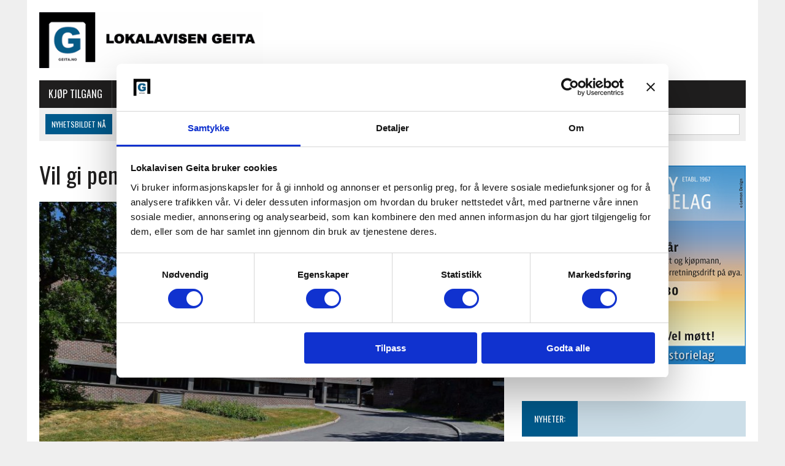

--- FILE ---
content_type: text/html; charset=UTF-8
request_url: https://www.geita.no/notiser/vil-gi-penger-til-nasjonalparksenter/
body_size: 38972
content:
<!DOCTYPE html>
<html class="no-js" lang="nb-NO">
<head><meta charset="UTF-8"><script>if(navigator.userAgent.match(/MSIE|Internet Explorer/i)||navigator.userAgent.match(/Trident\/7\..*?rv:11/i)){var href=document.location.href;if(!href.match(/[?&]nowprocket/)){if(href.indexOf("?")==-1){if(href.indexOf("#")==-1){document.location.href=href+"?nowprocket=1"}else{document.location.href=href.replace("#","?nowprocket=1#")}}else{if(href.indexOf("#")==-1){document.location.href=href+"&nowprocket=1"}else{document.location.href=href.replace("#","&nowprocket=1#")}}}}</script><script>(()=>{class RocketLazyLoadScripts{constructor(){this.v="2.0.4",this.userEvents=["keydown","keyup","mousedown","mouseup","mousemove","mouseover","mouseout","touchmove","touchstart","touchend","touchcancel","wheel","click","dblclick","input"],this.attributeEvents=["onblur","onclick","oncontextmenu","ondblclick","onfocus","onmousedown","onmouseenter","onmouseleave","onmousemove","onmouseout","onmouseover","onmouseup","onmousewheel","onscroll","onsubmit"]}async t(){this.i(),this.o(),/iP(ad|hone)/.test(navigator.userAgent)&&this.h(),this.u(),this.l(this),this.m(),this.k(this),this.p(this),this._(),await Promise.all([this.R(),this.L()]),this.lastBreath=Date.now(),this.S(this),this.P(),this.D(),this.O(),this.M(),await this.C(this.delayedScripts.normal),await this.C(this.delayedScripts.defer),await this.C(this.delayedScripts.async),await this.T(),await this.F(),await this.j(),await this.A(),window.dispatchEvent(new Event("rocket-allScriptsLoaded")),this.everythingLoaded=!0,this.lastTouchEnd&&await new Promise(t=>setTimeout(t,500-Date.now()+this.lastTouchEnd)),this.I(),this.H(),this.U(),this.W()}i(){this.CSPIssue=sessionStorage.getItem("rocketCSPIssue"),document.addEventListener("securitypolicyviolation",t=>{this.CSPIssue||"script-src-elem"!==t.violatedDirective||"data"!==t.blockedURI||(this.CSPIssue=!0,sessionStorage.setItem("rocketCSPIssue",!0))},{isRocket:!0})}o(){window.addEventListener("pageshow",t=>{this.persisted=t.persisted,this.realWindowLoadedFired=!0},{isRocket:!0}),window.addEventListener("pagehide",()=>{this.onFirstUserAction=null},{isRocket:!0})}h(){let t;function e(e){t=e}window.addEventListener("touchstart",e,{isRocket:!0}),window.addEventListener("touchend",function i(o){o.changedTouches[0]&&t.changedTouches[0]&&Math.abs(o.changedTouches[0].pageX-t.changedTouches[0].pageX)<10&&Math.abs(o.changedTouches[0].pageY-t.changedTouches[0].pageY)<10&&o.timeStamp-t.timeStamp<200&&(window.removeEventListener("touchstart",e,{isRocket:!0}),window.removeEventListener("touchend",i,{isRocket:!0}),"INPUT"===o.target.tagName&&"text"===o.target.type||(o.target.dispatchEvent(new TouchEvent("touchend",{target:o.target,bubbles:!0})),o.target.dispatchEvent(new MouseEvent("mouseover",{target:o.target,bubbles:!0})),o.target.dispatchEvent(new PointerEvent("click",{target:o.target,bubbles:!0,cancelable:!0,detail:1,clientX:o.changedTouches[0].clientX,clientY:o.changedTouches[0].clientY})),event.preventDefault()))},{isRocket:!0})}q(t){this.userActionTriggered||("mousemove"!==t.type||this.firstMousemoveIgnored?"keyup"===t.type||"mouseover"===t.type||"mouseout"===t.type||(this.userActionTriggered=!0,this.onFirstUserAction&&this.onFirstUserAction()):this.firstMousemoveIgnored=!0),"click"===t.type&&t.preventDefault(),t.stopPropagation(),t.stopImmediatePropagation(),"touchstart"===this.lastEvent&&"touchend"===t.type&&(this.lastTouchEnd=Date.now()),"click"===t.type&&(this.lastTouchEnd=0),this.lastEvent=t.type,t.composedPath&&t.composedPath()[0].getRootNode()instanceof ShadowRoot&&(t.rocketTarget=t.composedPath()[0]),this.savedUserEvents.push(t)}u(){this.savedUserEvents=[],this.userEventHandler=this.q.bind(this),this.userEvents.forEach(t=>window.addEventListener(t,this.userEventHandler,{passive:!1,isRocket:!0})),document.addEventListener("visibilitychange",this.userEventHandler,{isRocket:!0})}U(){this.userEvents.forEach(t=>window.removeEventListener(t,this.userEventHandler,{passive:!1,isRocket:!0})),document.removeEventListener("visibilitychange",this.userEventHandler,{isRocket:!0}),this.savedUserEvents.forEach(t=>{(t.rocketTarget||t.target).dispatchEvent(new window[t.constructor.name](t.type,t))})}m(){const t="return false",e=Array.from(this.attributeEvents,t=>"data-rocket-"+t),i="["+this.attributeEvents.join("],[")+"]",o="[data-rocket-"+this.attributeEvents.join("],[data-rocket-")+"]",s=(e,i,o)=>{o&&o!==t&&(e.setAttribute("data-rocket-"+i,o),e["rocket"+i]=new Function("event",o),e.setAttribute(i,t))};new MutationObserver(t=>{for(const n of t)"attributes"===n.type&&(n.attributeName.startsWith("data-rocket-")||this.everythingLoaded?n.attributeName.startsWith("data-rocket-")&&this.everythingLoaded&&this.N(n.target,n.attributeName.substring(12)):s(n.target,n.attributeName,n.target.getAttribute(n.attributeName))),"childList"===n.type&&n.addedNodes.forEach(t=>{if(t.nodeType===Node.ELEMENT_NODE)if(this.everythingLoaded)for(const i of[t,...t.querySelectorAll(o)])for(const t of i.getAttributeNames())e.includes(t)&&this.N(i,t.substring(12));else for(const e of[t,...t.querySelectorAll(i)])for(const t of e.getAttributeNames())this.attributeEvents.includes(t)&&s(e,t,e.getAttribute(t))})}).observe(document,{subtree:!0,childList:!0,attributeFilter:[...this.attributeEvents,...e]})}I(){this.attributeEvents.forEach(t=>{document.querySelectorAll("[data-rocket-"+t+"]").forEach(e=>{this.N(e,t)})})}N(t,e){const i=t.getAttribute("data-rocket-"+e);i&&(t.setAttribute(e,i),t.removeAttribute("data-rocket-"+e))}k(t){Object.defineProperty(HTMLElement.prototype,"onclick",{get(){return this.rocketonclick||null},set(e){this.rocketonclick=e,this.setAttribute(t.everythingLoaded?"onclick":"data-rocket-onclick","this.rocketonclick(event)")}})}S(t){function e(e,i){let o=e[i];e[i]=null,Object.defineProperty(e,i,{get:()=>o,set(s){t.everythingLoaded?o=s:e["rocket"+i]=o=s}})}e(document,"onreadystatechange"),e(window,"onload"),e(window,"onpageshow");try{Object.defineProperty(document,"readyState",{get:()=>t.rocketReadyState,set(e){t.rocketReadyState=e},configurable:!0}),document.readyState="loading"}catch(t){console.log("WPRocket DJE readyState conflict, bypassing")}}l(t){this.originalAddEventListener=EventTarget.prototype.addEventListener,this.originalRemoveEventListener=EventTarget.prototype.removeEventListener,this.savedEventListeners=[],EventTarget.prototype.addEventListener=function(e,i,o){o&&o.isRocket||!t.B(e,this)&&!t.userEvents.includes(e)||t.B(e,this)&&!t.userActionTriggered||e.startsWith("rocket-")||t.everythingLoaded?t.originalAddEventListener.call(this,e,i,o):(t.savedEventListeners.push({target:this,remove:!1,type:e,func:i,options:o}),"mouseenter"!==e&&"mouseleave"!==e||t.originalAddEventListener.call(this,e,t.savedUserEvents.push,o))},EventTarget.prototype.removeEventListener=function(e,i,o){o&&o.isRocket||!t.B(e,this)&&!t.userEvents.includes(e)||t.B(e,this)&&!t.userActionTriggered||e.startsWith("rocket-")||t.everythingLoaded?t.originalRemoveEventListener.call(this,e,i,o):t.savedEventListeners.push({target:this,remove:!0,type:e,func:i,options:o})}}J(t,e){this.savedEventListeners=this.savedEventListeners.filter(i=>{let o=i.type,s=i.target||window;return e!==o||t!==s||(this.B(o,s)&&(i.type="rocket-"+o),this.$(i),!1)})}H(){EventTarget.prototype.addEventListener=this.originalAddEventListener,EventTarget.prototype.removeEventListener=this.originalRemoveEventListener,this.savedEventListeners.forEach(t=>this.$(t))}$(t){t.remove?this.originalRemoveEventListener.call(t.target,t.type,t.func,t.options):this.originalAddEventListener.call(t.target,t.type,t.func,t.options)}p(t){let e;function i(e){return t.everythingLoaded?e:e.split(" ").map(t=>"load"===t||t.startsWith("load.")?"rocket-jquery-load":t).join(" ")}function o(o){function s(e){const s=o.fn[e];o.fn[e]=o.fn.init.prototype[e]=function(){return this[0]===window&&t.userActionTriggered&&("string"==typeof arguments[0]||arguments[0]instanceof String?arguments[0]=i(arguments[0]):"object"==typeof arguments[0]&&Object.keys(arguments[0]).forEach(t=>{const e=arguments[0][t];delete arguments[0][t],arguments[0][i(t)]=e})),s.apply(this,arguments),this}}if(o&&o.fn&&!t.allJQueries.includes(o)){const e={DOMContentLoaded:[],"rocket-DOMContentLoaded":[]};for(const t in e)document.addEventListener(t,()=>{e[t].forEach(t=>t())},{isRocket:!0});o.fn.ready=o.fn.init.prototype.ready=function(i){function s(){parseInt(o.fn.jquery)>2?setTimeout(()=>i.bind(document)(o)):i.bind(document)(o)}return"function"==typeof i&&(t.realDomReadyFired?!t.userActionTriggered||t.fauxDomReadyFired?s():e["rocket-DOMContentLoaded"].push(s):e.DOMContentLoaded.push(s)),o([])},s("on"),s("one"),s("off"),t.allJQueries.push(o)}e=o}t.allJQueries=[],o(window.jQuery),Object.defineProperty(window,"jQuery",{get:()=>e,set(t){o(t)}})}P(){const t=new Map;document.write=document.writeln=function(e){const i=document.currentScript,o=document.createRange(),s=i.parentElement;let n=t.get(i);void 0===n&&(n=i.nextSibling,t.set(i,n));const c=document.createDocumentFragment();o.setStart(c,0),c.appendChild(o.createContextualFragment(e)),s.insertBefore(c,n)}}async R(){return new Promise(t=>{this.userActionTriggered?t():this.onFirstUserAction=t})}async L(){return new Promise(t=>{document.addEventListener("DOMContentLoaded",()=>{this.realDomReadyFired=!0,t()},{isRocket:!0})})}async j(){return this.realWindowLoadedFired?Promise.resolve():new Promise(t=>{window.addEventListener("load",t,{isRocket:!0})})}M(){this.pendingScripts=[];this.scriptsMutationObserver=new MutationObserver(t=>{for(const e of t)e.addedNodes.forEach(t=>{"SCRIPT"!==t.tagName||t.noModule||t.isWPRocket||this.pendingScripts.push({script:t,promise:new Promise(e=>{const i=()=>{const i=this.pendingScripts.findIndex(e=>e.script===t);i>=0&&this.pendingScripts.splice(i,1),e()};t.addEventListener("load",i,{isRocket:!0}),t.addEventListener("error",i,{isRocket:!0}),setTimeout(i,1e3)})})})}),this.scriptsMutationObserver.observe(document,{childList:!0,subtree:!0})}async F(){await this.X(),this.pendingScripts.length?(await this.pendingScripts[0].promise,await this.F()):this.scriptsMutationObserver.disconnect()}D(){this.delayedScripts={normal:[],async:[],defer:[]},document.querySelectorAll("script[type$=rocketlazyloadscript]").forEach(t=>{t.hasAttribute("data-rocket-src")?t.hasAttribute("async")&&!1!==t.async?this.delayedScripts.async.push(t):t.hasAttribute("defer")&&!1!==t.defer||"module"===t.getAttribute("data-rocket-type")?this.delayedScripts.defer.push(t):this.delayedScripts.normal.push(t):this.delayedScripts.normal.push(t)})}async _(){await this.L();let t=[];document.querySelectorAll("script[type$=rocketlazyloadscript][data-rocket-src]").forEach(e=>{let i=e.getAttribute("data-rocket-src");if(i&&!i.startsWith("data:")){i.startsWith("//")&&(i=location.protocol+i);try{const o=new URL(i).origin;o!==location.origin&&t.push({src:o,crossOrigin:e.crossOrigin||"module"===e.getAttribute("data-rocket-type")})}catch(t){}}}),t=[...new Map(t.map(t=>[JSON.stringify(t),t])).values()],this.Y(t,"preconnect")}async G(t){if(await this.K(),!0!==t.noModule||!("noModule"in HTMLScriptElement.prototype))return new Promise(e=>{let i;function o(){(i||t).setAttribute("data-rocket-status","executed"),e()}try{if(navigator.userAgent.includes("Firefox/")||""===navigator.vendor||this.CSPIssue)i=document.createElement("script"),[...t.attributes].forEach(t=>{let e=t.nodeName;"type"!==e&&("data-rocket-type"===e&&(e="type"),"data-rocket-src"===e&&(e="src"),i.setAttribute(e,t.nodeValue))}),t.text&&(i.text=t.text),t.nonce&&(i.nonce=t.nonce),i.hasAttribute("src")?(i.addEventListener("load",o,{isRocket:!0}),i.addEventListener("error",()=>{i.setAttribute("data-rocket-status","failed-network"),e()},{isRocket:!0}),setTimeout(()=>{i.isConnected||e()},1)):(i.text=t.text,o()),i.isWPRocket=!0,t.parentNode.replaceChild(i,t);else{const i=t.getAttribute("data-rocket-type"),s=t.getAttribute("data-rocket-src");i?(t.type=i,t.removeAttribute("data-rocket-type")):t.removeAttribute("type"),t.addEventListener("load",o,{isRocket:!0}),t.addEventListener("error",i=>{this.CSPIssue&&i.target.src.startsWith("data:")?(console.log("WPRocket: CSP fallback activated"),t.removeAttribute("src"),this.G(t).then(e)):(t.setAttribute("data-rocket-status","failed-network"),e())},{isRocket:!0}),s?(t.fetchPriority="high",t.removeAttribute("data-rocket-src"),t.src=s):t.src="data:text/javascript;base64,"+window.btoa(unescape(encodeURIComponent(t.text)))}}catch(i){t.setAttribute("data-rocket-status","failed-transform"),e()}});t.setAttribute("data-rocket-status","skipped")}async C(t){const e=t.shift();return e?(e.isConnected&&await this.G(e),this.C(t)):Promise.resolve()}O(){this.Y([...this.delayedScripts.normal,...this.delayedScripts.defer,...this.delayedScripts.async],"preload")}Y(t,e){this.trash=this.trash||[];let i=!0;var o=document.createDocumentFragment();t.forEach(t=>{const s=t.getAttribute&&t.getAttribute("data-rocket-src")||t.src;if(s&&!s.startsWith("data:")){const n=document.createElement("link");n.href=s,n.rel=e,"preconnect"!==e&&(n.as="script",n.fetchPriority=i?"high":"low"),t.getAttribute&&"module"===t.getAttribute("data-rocket-type")&&(n.crossOrigin=!0),t.crossOrigin&&(n.crossOrigin=t.crossOrigin),t.integrity&&(n.integrity=t.integrity),t.nonce&&(n.nonce=t.nonce),o.appendChild(n),this.trash.push(n),i=!1}}),document.head.appendChild(o)}W(){this.trash.forEach(t=>t.remove())}async T(){try{document.readyState="interactive"}catch(t){}this.fauxDomReadyFired=!0;try{await this.K(),this.J(document,"readystatechange"),document.dispatchEvent(new Event("rocket-readystatechange")),await this.K(),document.rocketonreadystatechange&&document.rocketonreadystatechange(),await this.K(),this.J(document,"DOMContentLoaded"),document.dispatchEvent(new Event("rocket-DOMContentLoaded")),await this.K(),this.J(window,"DOMContentLoaded"),window.dispatchEvent(new Event("rocket-DOMContentLoaded"))}catch(t){console.error(t)}}async A(){try{document.readyState="complete"}catch(t){}try{await this.K(),this.J(document,"readystatechange"),document.dispatchEvent(new Event("rocket-readystatechange")),await this.K(),document.rocketonreadystatechange&&document.rocketonreadystatechange(),await this.K(),this.J(window,"load"),window.dispatchEvent(new Event("rocket-load")),await this.K(),window.rocketonload&&window.rocketonload(),await this.K(),this.allJQueries.forEach(t=>t(window).trigger("rocket-jquery-load")),await this.K(),this.J(window,"pageshow");const t=new Event("rocket-pageshow");t.persisted=this.persisted,window.dispatchEvent(t),await this.K(),window.rocketonpageshow&&window.rocketonpageshow({persisted:this.persisted})}catch(t){console.error(t)}}async K(){Date.now()-this.lastBreath>45&&(await this.X(),this.lastBreath=Date.now())}async X(){return document.hidden?new Promise(t=>setTimeout(t)):new Promise(t=>requestAnimationFrame(t))}B(t,e){return e===document&&"readystatechange"===t||(e===document&&"DOMContentLoaded"===t||(e===window&&"DOMContentLoaded"===t||(e===window&&"load"===t||e===window&&"pageshow"===t)))}static run(){(new RocketLazyLoadScripts).t()}}RocketLazyLoadScripts.run()})();</script>

<meta name="viewport" content="width=device-width, initial-scale=1.0">
<link rel="profile" href="http://gmpg.org/xfn/11" />
<script type="rocketlazyloadscript" data-rocket-type="text/javascript" data-cookieconsent="ignore">
	window.dataLayer = window.dataLayer || [];

	function gtag() {
		dataLayer.push(arguments);
	}

	gtag("consent", "default", {
		ad_personalization: "denied",
		ad_storage: "denied",
		ad_user_data: "denied",
		analytics_storage: "denied",
		functionality_storage: "denied",
		personalization_storage: "denied",
		security_storage: "granted",
		wait_for_update: 500,
	});
	gtag("set", "ads_data_redaction", true);
	</script>
<script type="rocketlazyloadscript" data-rocket-type="text/javascript" data-cookieconsent="ignore">
		(function (w, d, s, l, i) {
		w[l] = w[l] || [];
		w[l].push({'gtm.start': new Date().getTime(), event: 'gtm.js'});
		var f = d.getElementsByTagName(s)[0], j = d.createElement(s), dl = l !== 'dataLayer' ? '&l=' + l : '';
		j.async = true;
		j.src = 'https://www.googletagmanager.com/gtm.js?id=' + i + dl;
		f.parentNode.insertBefore(j, f);
	})(
		window,
		document,
		'script',
		'dataLayer',
		'GTM-KMXJFKLP'
	);
</script>
<meta name='robots' content='index, follow, max-image-preview:large, max-snippet:-1, max-video-preview:-1' />
		<script type="rocketlazyloadscript" data-rocket-type="text/javascript">
			window.wgm_map_queue = window.wgm_map_queue || [];
			window.wgm_gmap_api_loaded = function() {
				window.wgm_map_queue.forEach(function(f) { f(); });
				window.wgm_map_queue = [];
			};
		</script>
		<script type="rocketlazyloadscript">window._wca = window._wca || [];</script>

	<!-- This site is optimized with the Yoast SEO Premium plugin v26.8 (Yoast SEO v26.8) - https://yoast.com/product/yoast-seo-premium-wordpress/ -->
	<title>Vil gi penger til nasjonalparksenter &#8211; Geita.no</title>
<link data-rocket-preload as="style" href="https://fonts.googleapis.com/css?family=PT%20Sans%3A300%2C400%2C400italic%2C600%2C700%7COswald%3A300%2C400%2C400italic%2C600%2C700&#038;display=swap" rel="preload">
<link href="https://fonts.googleapis.com/css?family=PT%20Sans%3A300%2C400%2C400italic%2C600%2C700%7COswald%3A300%2C400%2C400italic%2C600%2C700&#038;display=swap" media="print" onload="this.media=&#039;all&#039;" rel="stylesheet">
<noscript data-wpr-hosted-gf-parameters=""><link rel="stylesheet" href="https://fonts.googleapis.com/css?family=PT%20Sans%3A300%2C400%2C400italic%2C600%2C700%7COswald%3A300%2C400%2C400italic%2C600%2C700&#038;display=swap"></noscript>
<style id="rocket-critical-css">ul{box-sizing:border-box}.entry-content{counter-reset:footnotes}:root{--wp--preset--font-size--normal:16px;--wp--preset--font-size--huge:42px}.screen-reader-text{border:0;clip-path:inset(50%);height:1px;margin:-1px;overflow:hidden;padding:0;position:absolute;width:1px;word-wrap:normal!important}:root{--wcm-btn-color:#5c7676;--wcm-btn-hover-color:--wcm-btn-hover-color}:root{--woocommerce:#720eec;--wc-green:#7ad03a;--wc-red:#a00;--wc-orange:#ffba00;--wc-blue:#2ea2cc;--wc-primary:#720eec;--wc-primary-text:#fcfbfe;--wc-secondary:#e9e6ed;--wc-secondary-text:#515151;--wc-highlight:#958e09;--wc-highligh-text:white;--wc-content-bg:#fff;--wc-subtext:#767676;--wc-form-border-color:rgba(32, 7, 7, 0.8);--wc-form-border-radius:4px;--wc-form-border-width:1px}:root{--woocommerce:#720eec;--wc-green:#7ad03a;--wc-red:#a00;--wc-orange:#ffba00;--wc-blue:#2ea2cc;--wc-primary:#720eec;--wc-primary-text:#fcfbfe;--wc-secondary:#e9e6ed;--wc-secondary-text:#515151;--wc-highlight:#958e09;--wc-highligh-text:white;--wc-content-bg:#fff;--wc-subtext:#767676;--wc-form-border-color:rgba(32, 7, 7, 0.8);--wc-form-border-radius:4px;--wc-form-border-width:1px}.screen-reader-text{clip:rect(1px,1px,1px,1px);height:1px;overflow:hidden;position:absolute!important;width:1px;word-wrap:normal!important}.clearfix:after{clear:both;content:" ";display:block;height:0;visibility:hidden}html,body,div,span,iframe,h1,h2,h6,p,a,img,strong,b,ul,li,fieldset,form,label,legend,article,aside,header,nav{margin:0;padding:0;border:0;font-size:100%;font:inherit;vertical-align:baseline}article,aside,header,nav{display:block}ul{list-style:none}html{font-size:100%;-ms-text-size-adjust:none;-webkit-text-size-adjust:none}body{font-family:"PT Serif",Georgia,Times,"Times New Roman",serif;font-size:16px;font-size:1.0rem;line-height:1.6;word-wrap:break-word;background:#efefef}#mh-wrapper{width:90%;max-width:1180px;margin:0 auto;padding:0 20px 20px;overflow:hidden;background:#fff}#main-content{display:block;width:65.83%;overflow:hidden}.mh-sidebar{display:block;float:left;width:31.66%}.mh-right-sb #main-content{float:left;margin-right:2.5%}.mh-section{clear:both;padding:0;margin:0}.clearfix{display:block}.clearfix:after{content:".";display:block;clear:both;visibility:hidden;line-height:0;height:0;margin:0;padding:0}h1{font-size:36px;font-size:2.25rem}h2{font-size:28px;font-size:1.75rem}h6{font-size:14px;font-size:0.875rem}h1,h2,h6{line-height:1.3;font-weight:400;color:#1f1e1e}b,strong{font-weight:900}a{text-decoration:none;color:#1f1e1e}.header-sub,h1,h2,h6,.menu-item{font-family:'Oswald',Helvetica,Arial,sans-serif}.mh-col{display:block;float:left;margin-left:2.5%}.mh-col:first-child{margin-left:0}.mh-group:before,.mh-group:after{content:"";display:table}.mh-group:after{clear:both}.mh-2-3{width:65.83%}.mh-1-3{width:31.66%}.mh-header{margin-bottom:30px}.header-wrap{padding:20px 0}.logo-title{font-size:42px;font-size:2.625rem;color:#005a8c;font-weight:700;text-transform:uppercase}.header-sub{display:block;padding:10px;text-transform:uppercase;overflow:hidden;background:#efefef}.header-search{float:right}.news-ticker{height:33px;font-size:12px;line-height:33px;overflow:hidden}.ticker-title{float:left;color:#fff;padding:0 10px;background:#005a8c}.ticker-item{display:block;padding:0 10px;overflow:hidden}.ticker-item-separator{margin:0 3px}.main-nav{background:#1f1e1e;text-transform:uppercase}.main-nav li{float:left;position:relative;border-left:1px solid #424242}.main-nav li:first-child{border:none}.main-nav li a{display:block;color:#fff;padding:10px 15px;padding:0.625rem 0.9375rem;text-decoration:none}.main-nav ul ul{display:none;position:absolute;font-size:12px;font-size:0.75rem}.main-nav ul ul li{width:13em;border:none}.entry-header .entry-title{font-size:38px;font-size:2.375rem;margin-bottom:20px}.entry-content{font-size:17px;font-size:1.063rem;line-height:1.4}.entry-content p{margin-bottom:20px;margin-bottom:1.25rem}.entry-content a{font-weight:600;color:#005a8c}.entry-thumbnail{margin-bottom:20px}.entry-meta{font-size:12px;font-size:0.75rem;margin-bottom:5px;text-transform:uppercase}.entry-meta .entry-meta-author,.entry-meta a{color:#005a8c;font-weight:700}.entry-meta-author{margin-right:10px}.entry-content ul{list-style:square}.entry-content ul{margin:0 0 30px 40px;margin:0 0 1.875rem 2.5rem}input{font-size:12px;font-size:0.75rem;padding:5px;padding:0.3125rem;border:1px solid #d7d8d8}input[type=submit]{color:#fff;padding:14px;background:#005a8c;display:inline-block;border:0;-webkit-appearance:none;-webkit-border-radius:0;border-radius:0}img{max-width:100%;width:auto\9;height:auto;vertical-align:bottom}iframe{max-width:100%}.wp-caption-text{font-size:14px;font-size:0.875rem;color:#454545;line-height:1.4;margin:5px 0 20px;margin:0.3125rem 0 1.25rem;display:block}.header-search .search-form{float:right}.search-form input{min-width:200px;font-size:11px;line-height:1;color:#1f1e1e;text-transform:uppercase}.search-form .search-submit{display:none}.search-form .screen-reader-text{position:absolute;left:-9999px;overflow:hidden}.search-form .search-field{background:#fff;border:1px solid #cdcdcd;margin:0;padding:10px;position:relative;-webkit-appearance:none;-webkit-border-radius:0;border-radius:0}.sb-widget{margin-bottom:30px;margin-bottom:1.875rem;overflow:hidden}@media only screen and (max-width:980px){#mh-wrapper{max-width:777px}.logo-wrap{text-align:center}.mh-right-sb #main-content,.mh-col{margin:0}#main-content,.mh-sidebar,.mh-2-3,.mh-1-3{width:100%}.news-ticker{width:65.83%}.header-search{width:31.66%}}@media only screen and (max-width:767px){.news-ticker{display:none}.header-search{float:none;width:100%}.header-search .search-form{float:none;width:100%;text-align:center}.header-search .search-form input{width:90%;max-width:300px}.search-form{width:90%}}@media only screen and (max-width:580px){#mh-wrapper{width:85%}.logo-title{font-size:32px;font-size:2.0rem}}@media only screen and (max-width:420px){#mh-wrapper{min-width:160px}.logo-title{font-size:28px;font-size:1.75rem}}.sd-content ul{padding:0!important;margin:0!important;list-style:none!important}.sd-content ul li{display:inline-block;margin:0 8px 12px 0;padding:0}.sd-content ul li a.sd-button{text-decoration:none!important;display:inline-block;font-size:13px;font-family:"Open Sans",sans-serif;font-weight:500;border-radius:4px;color:#2c3338!important;background:#fff;box-shadow:0 1px 2px rgba(0,0,0,0.12),0 0 0 1px rgba(0,0,0,0.12);text-shadow:none;line-height:23px;padding:4px 11px 3px 9px}.sd-social-official .sd-content ul li a.sd-button{align-items:center;display:flex;font-size:12px;line-height:12px;padding:1px 6px 0 5px;min-height:20px}.sd-content ul li a.sd-button>span{line-height:23px;margin-left:6px}.sd-social-official .sd-content ul li a.sd-button>span{line-height:12px;margin-left:3px}.sd-social-official .sd-content .sharing-hidden .inner>ul>li>a.sd-button::before{margin-bottom:-1px}.sd-content ul li a.sd-button::before{display:inline-block;-webkit-font-smoothing:antialiased;-moz-osx-font-smoothing:grayscale;font:400 18px/1 social-logos;vertical-align:top;text-align:center}@media screen and (-webkit-min-device-pixel-ratio:0){.sd-content ul li a.sd-button::before{position:relative;top:2px}}.sd-social-official ul li a.sd-button::before{position:relative;top:-2px}@media screen and (-webkit-min-device-pixel-ratio:0){.sd-social-official ul li a.sd-button::before{top:0}}.sd-social-official .sd-content li.share-print a::before{content:"\f469"}.sd-social-official .sd-content li.share-reddit a::before{content:"\f222"}.sd-social-official .sd-content ul{display:flex;flex-wrap:wrap}.sd-social-official .sd-content ul::after{content:".";display:block;height:0;clear:both;visibility:hidden}.sd-social-official .sd-content ul>li{display:flex;max-height:18px}body .sd-social-official li.share-print{position:relative;top:0}.sharing-hidden .inner{position:absolute;z-index:2;border:1px solid #ccc;padding:10px;background:#fff;box-shadow:0 5px 20px rgba(0,0,0,0.2);border-radius:2px;margin-top:5px;max-width:400px}.sharing-hidden .inner ul{margin:0!important}.sd-social-official .sd-content .sharing-hidden ul>li.share-end{clear:both;margin:0!important;height:0!important}.sharing-hidden .inner::before,.sharing-hidden .inner::after{position:absolute;z-index:1;top:-8px;left:20px;width:0;height:0;border-left:6px solid transparent;border-right:6px solid transparent;border-bottom:8px solid #ccc;content:"";display:block}.sharing-hidden .inner::after{z-index:2;top:-7px;border-left:6px solid transparent;border-right:6px solid transparent;border-bottom:8px solid #fff}.sharing-hidden ul{margin:0}.screen-reader-text{clip:rect(1px,1px,1px,1px);word-wrap:normal!important;border:0;clip-path:inset(50%);height:1px;margin:-1px;overflow:hidden;overflow-wrap:normal!important;padding:0;position:absolute!important;width:1px}</style>
	<meta name="description" content="Nyheter og reportasjer fra Tromøy i Arendal, levert av Lokalavisen Geita." />
	<link rel="canonical" href="https://www.geita.no/notiser/vil-gi-penger-til-nasjonalparksenter/" />
	<meta property="og:locale" content="nb_NO" />
	<meta property="og:type" content="article" />
	<meta property="og:title" content="Vil gi penger til nasjonalparksenter" />
	<meta property="og:description" content="Nyheter og reportasjer fra Tromøy i Arendal, levert av Lokalavisen Geita." />
	<meta property="og:url" content="https://www.geita.no/notiser/vil-gi-penger-til-nasjonalparksenter/" />
	<meta property="og:site_name" content="Geita.no" />
	<meta property="article:publisher" content="https://www.facebook.com/lokalavisengeita/" />
	<meta property="article:author" content="https://www.facebook.com/lokalavisengeita/" />
	<meta property="article:published_time" content="2018-06-18T04:00:12+00:00" />
	<meta property="og:image" content="https://i1.wp.com/www.geita.no/wp-content/uploads/2018/06/Fylkeshuset-i-Arendal_.jpg?fit=2048%2C1365&ssl=1" />
	<meta property="og:image:width" content="2048" />
	<meta property="og:image:height" content="1365" />
	<meta property="og:image:type" content="image/jpeg" />
	<meta name="author" content="Esben Holm Eskelund" />
	<meta name="twitter:card" content="summary_large_image" />
	<meta name="twitter:creator" content="@geita_no" />
	<meta name="twitter:site" content="@geita_no" />
	<meta name="twitter:label1" content="Skrevet av" />
	<meta name="twitter:data1" content="Esben Holm Eskelund" />
	<script type="application/ld+json" class="yoast-schema-graph">{"@context":"https://schema.org","@graph":[{"@type":"Article","@id":"https://www.geita.no/notiser/vil-gi-penger-til-nasjonalparksenter/#article","isPartOf":{"@id":"https://www.geita.no/notiser/vil-gi-penger-til-nasjonalparksenter/"},"author":{"name":"Esben Holm Eskelund","@id":"https://www.geita.no/#/schema/person/a61b30ec6ff42e98f93f984ca72abb59"},"headline":"Vil gi penger til nasjonalparksenter","datePublished":"2018-06-18T04:00:12+00:00","mainEntityOfPage":{"@id":"https://www.geita.no/notiser/vil-gi-penger-til-nasjonalparksenter/"},"wordCount":82,"publisher":{"@id":"https://www.geita.no/#organization"},"image":{"@id":"https://www.geita.no/notiser/vil-gi-penger-til-nasjonalparksenter/#primaryimage"},"thumbnailUrl":"https://www.geita.no/wp-content/uploads/2018/06/Fylkeshuset-i-Arendal_.jpg","articleSection":["Artikler","Notiser"],"inLanguage":"nb-NO"},{"@type":"WebPage","@id":"https://www.geita.no/notiser/vil-gi-penger-til-nasjonalparksenter/","url":"https://www.geita.no/notiser/vil-gi-penger-til-nasjonalparksenter/","name":"Vil gi penger til nasjonalparksenter &#8211; Geita.no","isPartOf":{"@id":"https://www.geita.no/#website"},"primaryImageOfPage":{"@id":"https://www.geita.no/notiser/vil-gi-penger-til-nasjonalparksenter/#primaryimage"},"image":{"@id":"https://www.geita.no/notiser/vil-gi-penger-til-nasjonalparksenter/#primaryimage"},"thumbnailUrl":"https://www.geita.no/wp-content/uploads/2018/06/Fylkeshuset-i-Arendal_.jpg","datePublished":"2018-06-18T04:00:12+00:00","description":"Nyheter og reportasjer fra Tromøy i Arendal, levert av Lokalavisen Geita.","breadcrumb":{"@id":"https://www.geita.no/notiser/vil-gi-penger-til-nasjonalparksenter/#breadcrumb"},"inLanguage":"nb-NO","potentialAction":[{"@type":"ReadAction","target":["https://www.geita.no/notiser/vil-gi-penger-til-nasjonalparksenter/"]}]},{"@type":"ImageObject","inLanguage":"nb-NO","@id":"https://www.geita.no/notiser/vil-gi-penger-til-nasjonalparksenter/#primaryimage","url":"https://www.geita.no/wp-content/uploads/2018/06/Fylkeshuset-i-Arendal_.jpg","contentUrl":"https://www.geita.no/wp-content/uploads/2018/06/Fylkeshuset-i-Arendal_.jpg","width":2048,"height":1365,"caption":"GIR PENGER: Politikerne på Fløyheia i Arendal vil gi bidrag til utvikling av nasjonalparksenter og besøkssentre for Raet Nasjonalpark. Foto: Esben Holm Eskelund"},{"@type":"BreadcrumbList","@id":"https://www.geita.no/notiser/vil-gi-penger-til-nasjonalparksenter/#breadcrumb","itemListElement":[{"@type":"ListItem","position":1,"name":"Hjem","item":"https://www.geita.no/"},{"@type":"ListItem","position":2,"name":"Vil gi penger til nasjonalparksenter"}]},{"@type":"WebSite","@id":"https://www.geita.no/#website","url":"https://www.geita.no/","name":"Geita.no","description":"","publisher":{"@id":"https://www.geita.no/#organization"},"potentialAction":[{"@type":"SearchAction","target":{"@type":"EntryPoint","urlTemplate":"https://www.geita.no/?s={search_term_string}"},"query-input":{"@type":"PropertyValueSpecification","valueRequired":true,"valueName":"search_term_string"}}],"inLanguage":"nb-NO"},{"@type":"Organization","@id":"https://www.geita.no/#organization","name":"Lokalavisen Geita","url":"https://www.geita.no/","logo":{"@type":"ImageObject","inLanguage":"nb-NO","@id":"https://www.geita.no/#/schema/logo/image/","url":"https://i0.wp.com/www.geita.no/wp-content/uploads/2017/10/Geita-730.jpg?fit=730%2C730&ssl=1","contentUrl":"https://i0.wp.com/www.geita.no/wp-content/uploads/2017/10/Geita-730.jpg?fit=730%2C730&ssl=1","width":730,"height":730,"caption":"Lokalavisen Geita"},"image":{"@id":"https://www.geita.no/#/schema/logo/image/"},"sameAs":["https://www.facebook.com/lokalavisengeita/","https://x.com/geita_no","https://www.instagram.com/geita.no","https://www.youtube.com/channel/UCGeKaLPHOYYlFBMsNV94TrA"]},{"@type":"Person","@id":"https://www.geita.no/#/schema/person/a61b30ec6ff42e98f93f984ca72abb59","name":"Esben Holm Eskelund","image":{"@type":"ImageObject","inLanguage":"nb-NO","@id":"https://www.geita.no/#/schema/person/image/","url":"https://secure.gravatar.com/avatar/b614b1855e757346e892a145978db783e2367553d19344ea7bb9fdeb22079334?s=96&d=mm&r=g","contentUrl":"https://secure.gravatar.com/avatar/b614b1855e757346e892a145978db783e2367553d19344ea7bb9fdeb22079334?s=96&d=mm&r=g","caption":"Esben Holm Eskelund"},"sameAs":["https://www.geita.no","https://www.facebook.com/lokalavisengeita/","https://x.com/geita_no"],"url":"https://www.geita.no/author/esbnews/"}]}</script>
	<!-- / Yoast SEO Premium plugin. -->


<link rel='dns-prefetch' href='//maps.google.com' />
<link rel='dns-prefetch' href='//stats.wp.com' />
<link rel='dns-prefetch' href='//secure.gravatar.com' />
<link rel='dns-prefetch' href='//fonts.googleapis.com' />
<link href='https://fonts.gstatic.com' crossorigin rel='preconnect' />
<link rel="alternate" type="application/rss+xml" title="Geita.no &raquo; strøm" href="https://www.geita.no/feed/" />
<link rel="alternate" type="application/rss+xml" title="Geita.no &raquo; kommentarstrøm" href="https://www.geita.no/comments/feed/" />
<script type="text/javascript" id="wpp-js" src="https://www.geita.no/wp-content/plugins/wordpress-popular-posts/assets/js/wpp.min.js?ver=7.3.6" data-sampling="0" data-sampling-rate="100" data-api-url="https://www.geita.no/wp-json/wordpress-popular-posts" data-post-id="6632" data-token="0889a9b7b0" data-lang="0" data-debug="0"></script>
<link rel="alternate" title="oEmbed (JSON)" type="application/json+oembed" href="https://www.geita.no/wp-json/oembed/1.0/embed?url=https%3A%2F%2Fwww.geita.no%2Fnotiser%2Fvil-gi-penger-til-nasjonalparksenter%2F" />
<link rel="alternate" title="oEmbed (XML)" type="text/xml+oembed" href="https://www.geita.no/wp-json/oembed/1.0/embed?url=https%3A%2F%2Fwww.geita.no%2Fnotiser%2Fvil-gi-penger-til-nasjonalparksenter%2F&#038;format=xml" />
<style id='wp-img-auto-sizes-contain-inline-css' type='text/css'>
img:is([sizes=auto i],[sizes^="auto," i]){contain-intrinsic-size:3000px 1500px}
/*# sourceURL=wp-img-auto-sizes-contain-inline-css */
</style>
<link data-minify="1" rel='preload'  href='https://www.geita.no/wp-content/cache/min/1/wp-content/plugins/jetpack/modules/related-posts/related-posts.css?ver=1765815864' data-rocket-async="style" as="style" onload="this.onload=null;this.rel='stylesheet'" onerror="this.removeAttribute('data-rocket-async')"  type='text/css' media='all' />
<style id='wp-emoji-styles-inline-css' type='text/css'>

	img.wp-smiley, img.emoji {
		display: inline !important;
		border: none !important;
		box-shadow: none !important;
		height: 1em !important;
		width: 1em !important;
		margin: 0 0.07em !important;
		vertical-align: -0.1em !important;
		background: none !important;
		padding: 0 !important;
	}
/*# sourceURL=wp-emoji-styles-inline-css */
</style>
<style id='wp-block-library-inline-css' type='text/css'>
:root{--wp-block-synced-color:#7a00df;--wp-block-synced-color--rgb:122,0,223;--wp-bound-block-color:var(--wp-block-synced-color);--wp-editor-canvas-background:#ddd;--wp-admin-theme-color:#007cba;--wp-admin-theme-color--rgb:0,124,186;--wp-admin-theme-color-darker-10:#006ba1;--wp-admin-theme-color-darker-10--rgb:0,107,160.5;--wp-admin-theme-color-darker-20:#005a87;--wp-admin-theme-color-darker-20--rgb:0,90,135;--wp-admin-border-width-focus:2px}@media (min-resolution:192dpi){:root{--wp-admin-border-width-focus:1.5px}}.wp-element-button{cursor:pointer}:root .has-very-light-gray-background-color{background-color:#eee}:root .has-very-dark-gray-background-color{background-color:#313131}:root .has-very-light-gray-color{color:#eee}:root .has-very-dark-gray-color{color:#313131}:root .has-vivid-green-cyan-to-vivid-cyan-blue-gradient-background{background:linear-gradient(135deg,#00d084,#0693e3)}:root .has-purple-crush-gradient-background{background:linear-gradient(135deg,#34e2e4,#4721fb 50%,#ab1dfe)}:root .has-hazy-dawn-gradient-background{background:linear-gradient(135deg,#faaca8,#dad0ec)}:root .has-subdued-olive-gradient-background{background:linear-gradient(135deg,#fafae1,#67a671)}:root .has-atomic-cream-gradient-background{background:linear-gradient(135deg,#fdd79a,#004a59)}:root .has-nightshade-gradient-background{background:linear-gradient(135deg,#330968,#31cdcf)}:root .has-midnight-gradient-background{background:linear-gradient(135deg,#020381,#2874fc)}:root{--wp--preset--font-size--normal:16px;--wp--preset--font-size--huge:42px}.has-regular-font-size{font-size:1em}.has-larger-font-size{font-size:2.625em}.has-normal-font-size{font-size:var(--wp--preset--font-size--normal)}.has-huge-font-size{font-size:var(--wp--preset--font-size--huge)}.has-text-align-center{text-align:center}.has-text-align-left{text-align:left}.has-text-align-right{text-align:right}.has-fit-text{white-space:nowrap!important}#end-resizable-editor-section{display:none}.aligncenter{clear:both}.items-justified-left{justify-content:flex-start}.items-justified-center{justify-content:center}.items-justified-right{justify-content:flex-end}.items-justified-space-between{justify-content:space-between}.screen-reader-text{border:0;clip-path:inset(50%);height:1px;margin:-1px;overflow:hidden;padding:0;position:absolute;width:1px;word-wrap:normal!important}.screen-reader-text:focus{background-color:#ddd;clip-path:none;color:#444;display:block;font-size:1em;height:auto;left:5px;line-height:normal;padding:15px 23px 14px;text-decoration:none;top:5px;width:auto;z-index:100000}html :where(.has-border-color){border-style:solid}html :where([style*=border-top-color]){border-top-style:solid}html :where([style*=border-right-color]){border-right-style:solid}html :where([style*=border-bottom-color]){border-bottom-style:solid}html :where([style*=border-left-color]){border-left-style:solid}html :where([style*=border-width]){border-style:solid}html :where([style*=border-top-width]){border-top-style:solid}html :where([style*=border-right-width]){border-right-style:solid}html :where([style*=border-bottom-width]){border-bottom-style:solid}html :where([style*=border-left-width]){border-left-style:solid}html :where(img[class*=wp-image-]){height:auto;max-width:100%}:where(figure){margin:0 0 1em}html :where(.is-position-sticky){--wp-admin--admin-bar--position-offset:var(--wp-admin--admin-bar--height,0px)}@media screen and (max-width:600px){html :where(.is-position-sticky){--wp-admin--admin-bar--position-offset:0px}}

/*# sourceURL=wp-block-library-inline-css */
</style><style id='global-styles-inline-css' type='text/css'>
:root{--wp--preset--aspect-ratio--square: 1;--wp--preset--aspect-ratio--4-3: 4/3;--wp--preset--aspect-ratio--3-4: 3/4;--wp--preset--aspect-ratio--3-2: 3/2;--wp--preset--aspect-ratio--2-3: 2/3;--wp--preset--aspect-ratio--16-9: 16/9;--wp--preset--aspect-ratio--9-16: 9/16;--wp--preset--color--black: #000000;--wp--preset--color--cyan-bluish-gray: #abb8c3;--wp--preset--color--white: #ffffff;--wp--preset--color--pale-pink: #f78da7;--wp--preset--color--vivid-red: #cf2e2e;--wp--preset--color--luminous-vivid-orange: #ff6900;--wp--preset--color--luminous-vivid-amber: #fcb900;--wp--preset--color--light-green-cyan: #7bdcb5;--wp--preset--color--vivid-green-cyan: #00d084;--wp--preset--color--pale-cyan-blue: #8ed1fc;--wp--preset--color--vivid-cyan-blue: #0693e3;--wp--preset--color--vivid-purple: #9b51e0;--wp--preset--gradient--vivid-cyan-blue-to-vivid-purple: linear-gradient(135deg,rgb(6,147,227) 0%,rgb(155,81,224) 100%);--wp--preset--gradient--light-green-cyan-to-vivid-green-cyan: linear-gradient(135deg,rgb(122,220,180) 0%,rgb(0,208,130) 100%);--wp--preset--gradient--luminous-vivid-amber-to-luminous-vivid-orange: linear-gradient(135deg,rgb(252,185,0) 0%,rgb(255,105,0) 100%);--wp--preset--gradient--luminous-vivid-orange-to-vivid-red: linear-gradient(135deg,rgb(255,105,0) 0%,rgb(207,46,46) 100%);--wp--preset--gradient--very-light-gray-to-cyan-bluish-gray: linear-gradient(135deg,rgb(238,238,238) 0%,rgb(169,184,195) 100%);--wp--preset--gradient--cool-to-warm-spectrum: linear-gradient(135deg,rgb(74,234,220) 0%,rgb(151,120,209) 20%,rgb(207,42,186) 40%,rgb(238,44,130) 60%,rgb(251,105,98) 80%,rgb(254,248,76) 100%);--wp--preset--gradient--blush-light-purple: linear-gradient(135deg,rgb(255,206,236) 0%,rgb(152,150,240) 100%);--wp--preset--gradient--blush-bordeaux: linear-gradient(135deg,rgb(254,205,165) 0%,rgb(254,45,45) 50%,rgb(107,0,62) 100%);--wp--preset--gradient--luminous-dusk: linear-gradient(135deg,rgb(255,203,112) 0%,rgb(199,81,192) 50%,rgb(65,88,208) 100%);--wp--preset--gradient--pale-ocean: linear-gradient(135deg,rgb(255,245,203) 0%,rgb(182,227,212) 50%,rgb(51,167,181) 100%);--wp--preset--gradient--electric-grass: linear-gradient(135deg,rgb(202,248,128) 0%,rgb(113,206,126) 100%);--wp--preset--gradient--midnight: linear-gradient(135deg,rgb(2,3,129) 0%,rgb(40,116,252) 100%);--wp--preset--font-size--small: 13px;--wp--preset--font-size--medium: 20px;--wp--preset--font-size--large: 36px;--wp--preset--font-size--x-large: 42px;--wp--preset--spacing--20: 0.44rem;--wp--preset--spacing--30: 0.67rem;--wp--preset--spacing--40: 1rem;--wp--preset--spacing--50: 1.5rem;--wp--preset--spacing--60: 2.25rem;--wp--preset--spacing--70: 3.38rem;--wp--preset--spacing--80: 5.06rem;--wp--preset--shadow--natural: 6px 6px 9px rgba(0, 0, 0, 0.2);--wp--preset--shadow--deep: 12px 12px 50px rgba(0, 0, 0, 0.4);--wp--preset--shadow--sharp: 6px 6px 0px rgba(0, 0, 0, 0.2);--wp--preset--shadow--outlined: 6px 6px 0px -3px rgb(255, 255, 255), 6px 6px rgb(0, 0, 0);--wp--preset--shadow--crisp: 6px 6px 0px rgb(0, 0, 0);}:where(.is-layout-flex){gap: 0.5em;}:where(.is-layout-grid){gap: 0.5em;}body .is-layout-flex{display: flex;}.is-layout-flex{flex-wrap: wrap;align-items: center;}.is-layout-flex > :is(*, div){margin: 0;}body .is-layout-grid{display: grid;}.is-layout-grid > :is(*, div){margin: 0;}:where(.wp-block-columns.is-layout-flex){gap: 2em;}:where(.wp-block-columns.is-layout-grid){gap: 2em;}:where(.wp-block-post-template.is-layout-flex){gap: 1.25em;}:where(.wp-block-post-template.is-layout-grid){gap: 1.25em;}.has-black-color{color: var(--wp--preset--color--black) !important;}.has-cyan-bluish-gray-color{color: var(--wp--preset--color--cyan-bluish-gray) !important;}.has-white-color{color: var(--wp--preset--color--white) !important;}.has-pale-pink-color{color: var(--wp--preset--color--pale-pink) !important;}.has-vivid-red-color{color: var(--wp--preset--color--vivid-red) !important;}.has-luminous-vivid-orange-color{color: var(--wp--preset--color--luminous-vivid-orange) !important;}.has-luminous-vivid-amber-color{color: var(--wp--preset--color--luminous-vivid-amber) !important;}.has-light-green-cyan-color{color: var(--wp--preset--color--light-green-cyan) !important;}.has-vivid-green-cyan-color{color: var(--wp--preset--color--vivid-green-cyan) !important;}.has-pale-cyan-blue-color{color: var(--wp--preset--color--pale-cyan-blue) !important;}.has-vivid-cyan-blue-color{color: var(--wp--preset--color--vivid-cyan-blue) !important;}.has-vivid-purple-color{color: var(--wp--preset--color--vivid-purple) !important;}.has-black-background-color{background-color: var(--wp--preset--color--black) !important;}.has-cyan-bluish-gray-background-color{background-color: var(--wp--preset--color--cyan-bluish-gray) !important;}.has-white-background-color{background-color: var(--wp--preset--color--white) !important;}.has-pale-pink-background-color{background-color: var(--wp--preset--color--pale-pink) !important;}.has-vivid-red-background-color{background-color: var(--wp--preset--color--vivid-red) !important;}.has-luminous-vivid-orange-background-color{background-color: var(--wp--preset--color--luminous-vivid-orange) !important;}.has-luminous-vivid-amber-background-color{background-color: var(--wp--preset--color--luminous-vivid-amber) !important;}.has-light-green-cyan-background-color{background-color: var(--wp--preset--color--light-green-cyan) !important;}.has-vivid-green-cyan-background-color{background-color: var(--wp--preset--color--vivid-green-cyan) !important;}.has-pale-cyan-blue-background-color{background-color: var(--wp--preset--color--pale-cyan-blue) !important;}.has-vivid-cyan-blue-background-color{background-color: var(--wp--preset--color--vivid-cyan-blue) !important;}.has-vivid-purple-background-color{background-color: var(--wp--preset--color--vivid-purple) !important;}.has-black-border-color{border-color: var(--wp--preset--color--black) !important;}.has-cyan-bluish-gray-border-color{border-color: var(--wp--preset--color--cyan-bluish-gray) !important;}.has-white-border-color{border-color: var(--wp--preset--color--white) !important;}.has-pale-pink-border-color{border-color: var(--wp--preset--color--pale-pink) !important;}.has-vivid-red-border-color{border-color: var(--wp--preset--color--vivid-red) !important;}.has-luminous-vivid-orange-border-color{border-color: var(--wp--preset--color--luminous-vivid-orange) !important;}.has-luminous-vivid-amber-border-color{border-color: var(--wp--preset--color--luminous-vivid-amber) !important;}.has-light-green-cyan-border-color{border-color: var(--wp--preset--color--light-green-cyan) !important;}.has-vivid-green-cyan-border-color{border-color: var(--wp--preset--color--vivid-green-cyan) !important;}.has-pale-cyan-blue-border-color{border-color: var(--wp--preset--color--pale-cyan-blue) !important;}.has-vivid-cyan-blue-border-color{border-color: var(--wp--preset--color--vivid-cyan-blue) !important;}.has-vivid-purple-border-color{border-color: var(--wp--preset--color--vivid-purple) !important;}.has-vivid-cyan-blue-to-vivid-purple-gradient-background{background: var(--wp--preset--gradient--vivid-cyan-blue-to-vivid-purple) !important;}.has-light-green-cyan-to-vivid-green-cyan-gradient-background{background: var(--wp--preset--gradient--light-green-cyan-to-vivid-green-cyan) !important;}.has-luminous-vivid-amber-to-luminous-vivid-orange-gradient-background{background: var(--wp--preset--gradient--luminous-vivid-amber-to-luminous-vivid-orange) !important;}.has-luminous-vivid-orange-to-vivid-red-gradient-background{background: var(--wp--preset--gradient--luminous-vivid-orange-to-vivid-red) !important;}.has-very-light-gray-to-cyan-bluish-gray-gradient-background{background: var(--wp--preset--gradient--very-light-gray-to-cyan-bluish-gray) !important;}.has-cool-to-warm-spectrum-gradient-background{background: var(--wp--preset--gradient--cool-to-warm-spectrum) !important;}.has-blush-light-purple-gradient-background{background: var(--wp--preset--gradient--blush-light-purple) !important;}.has-blush-bordeaux-gradient-background{background: var(--wp--preset--gradient--blush-bordeaux) !important;}.has-luminous-dusk-gradient-background{background: var(--wp--preset--gradient--luminous-dusk) !important;}.has-pale-ocean-gradient-background{background: var(--wp--preset--gradient--pale-ocean) !important;}.has-electric-grass-gradient-background{background: var(--wp--preset--gradient--electric-grass) !important;}.has-midnight-gradient-background{background: var(--wp--preset--gradient--midnight) !important;}.has-small-font-size{font-size: var(--wp--preset--font-size--small) !important;}.has-medium-font-size{font-size: var(--wp--preset--font-size--medium) !important;}.has-large-font-size{font-size: var(--wp--preset--font-size--large) !important;}.has-x-large-font-size{font-size: var(--wp--preset--font-size--x-large) !important;}
/*# sourceURL=global-styles-inline-css */
</style>

<style id='classic-theme-styles-inline-css' type='text/css'>
/*! This file is auto-generated */
.wp-block-button__link{color:#fff;background-color:#32373c;border-radius:9999px;box-shadow:none;text-decoration:none;padding:calc(.667em + 2px) calc(1.333em + 2px);font-size:1.125em}.wp-block-file__button{background:#32373c;color:#fff;text-decoration:none}
/*# sourceURL=/wp-includes/css/classic-themes.min.css */
</style>
<link rel='preload'  href='https://www.geita.no/wp-admin/css/color-picker.min.css?ver=6.9' data-rocket-async="style" as="style" onload="this.onload=null;this.rel='stylesheet'" onerror="this.removeAttribute('data-rocket-async')"  type='text/css' media='all' />
<link rel='preload'  href='https://www.geita.no/wp-content/plugins/art-decoration-shortcode/assets/css/style-front.min.css?ver=1.5.6' data-rocket-async="style" as="style" onload="this.onload=null;this.rel='stylesheet'" onerror="this.removeAttribute('data-rocket-async')"  type='text/css' media='all' />
<link rel='preload'  href='https://www.geita.no/wp-content/plugins/gmap-embed/admin/assets/third-party/select2/css/select2.min.css?ver=4.1.0-rc.0' data-rocket-async="style" as="style" onload="this.onload=null;this.rel='stylesheet'" onerror="this.removeAttribute('data-rocket-async')"  type='text/css' media='all' />
<link data-minify="1" rel='preload'  href='https://www.geita.no/wp-content/cache/min/1/wp-content/plugins/gmap-embed/admin/assets/css/wgm-design-system.css?ver=1769461931' data-rocket-async="style" as="style" onload="this.onload=null;this.rel='stylesheet'" onerror="this.removeAttribute('data-rocket-async')"  type='text/css' media='all' />
<link data-minify="1" rel='preload'  href='https://www.geita.no/wp-content/cache/min/1/wp-content/plugins/gmap-embed/public/assets/css/front_custom_style.css?ver=1769461931' data-rocket-async="style" as="style" onload="this.onload=null;this.rel='stylesheet'" onerror="this.removeAttribute('data-rocket-async')"  type='text/css' media='all' />
<link data-minify="1" rel='preload'  href='https://www.geita.no/wp-content/cache/min/1/wp-content/plugins/juiz-outdated-post-message/css/juiz-odpm-styles.css?ver=1765815860' data-rocket-async="style" as="style" onload="this.onload=null;this.rel='stylesheet'" onerror="this.removeAttribute('data-rocket-async')"  type='text/css' media='all' />
<link rel='preload'  href='https://www.geita.no/wp-content/plugins/super-rss-reader/public/css/style.min.css?ver=5.4' data-rocket-async="style" as="style" onload="this.onload=null;this.rel='stylesheet'" onerror="this.removeAttribute('data-rocket-async')"  type='text/css' media='all' />
<link data-minify="1" rel='preload'  href='https://www.geita.no/wp-content/cache/min/1/wp-content/plugins/woocommerce-follow-up-emails/templates/followups.css?ver=1765815860' data-rocket-async="style" as="style" onload="this.onload=null;this.rel='stylesheet'" onerror="this.removeAttribute('data-rocket-async')"  type='text/css' media='all' />
<link data-minify="1" rel='preload'  href='https://www.geita.no/wp-content/cache/min/1/wp-content/plugins/woocommerce-product-details-customiser/assets/css/layout.css?ver=1765815860' data-rocket-async="style" as="style" onload="this.onload=null;this.rel='stylesheet'" onerror="this.removeAttribute('data-rocket-async')"  type='text/css' media='only screen and (min-width: 768px)' />
<link data-minify="1" rel='preload'  href='https://www.geita.no/wp-content/cache/min/1/wp-content/plugins/woocommerce/assets/css/woocommerce-layout.css?ver=1765815860' data-rocket-async="style" as="style" onload="this.onload=null;this.rel='stylesheet'" onerror="this.removeAttribute('data-rocket-async')"  type='text/css' media='all' />
<style id='woocommerce-layout-inline-css' type='text/css'>

	.infinite-scroll .woocommerce-pagination {
		display: none;
	}
/*# sourceURL=woocommerce-layout-inline-css */
</style>
<link data-minify="1" rel='preload'  href='https://www.geita.no/wp-content/cache/min/1/wp-content/plugins/woocommerce/assets/css/woocommerce-smallscreen.css?ver=1765815860' data-rocket-async="style" as="style" onload="this.onload=null;this.rel='stylesheet'" onerror="this.removeAttribute('data-rocket-async')"  type='text/css' media='only screen and (max-width: 768px)' />
<link data-minify="1" rel='preload'  href='https://www.geita.no/wp-content/cache/background-css/1/www.geita.no/wp-content/cache/min/1/wp-content/plugins/woocommerce/assets/css/woocommerce.css?ver=1765815860&wpr_t=1769893666' data-rocket-async="style" as="style" onload="this.onload=null;this.rel='stylesheet'" onerror="this.removeAttribute('data-rocket-async')"  type='text/css' media='all' />
<style id='woocommerce-inline-inline-css' type='text/css'>
.woocommerce form .form-row .required { visibility: visible; }
/*# sourceURL=woocommerce-inline-inline-css */
</style>
<link rel='preload'  href='https://www.geita.no/wp-content/plugins/youtube-channel/assets/lib/bigger-picture/css/bigger-picture.min.css?ver=3.25.2' data-rocket-async="style" as="style" onload="this.onload=null;this.rel='stylesheet'" onerror="this.removeAttribute('data-rocket-async')"  type='text/css' media='all' />
<link rel='preload'  href='https://www.geita.no/wp-content/cache/background-css/1/www.geita.no/wp-content/plugins/youtube-channel/assets/css/youtube-channel.min.css?ver=3.25.2&wpr_t=1769893666' data-rocket-async="style" as="style" onload="this.onload=null;this.rel='stylesheet'" onerror="this.removeAttribute('data-rocket-async')"  type='text/css' media='all' />
<link rel='preload'  href='https://www.geita.no/wp-content/cache/background-css/1/www.geita.no/wp-content/plugins/show-posts/atw-posts-style.min.css?ver=1.8.1&wpr_t=1769893666' data-rocket-async="style" as="style" onload="this.onload=null;this.rel='stylesheet'" onerror="this.removeAttribute('data-rocket-async')"  type='text/css' media='all' />
<link data-minify="1" rel='preload'  href='https://www.geita.no/wp-content/cache/min/1/wp-content/plugins/wordpress-popular-posts/assets/css/wpp.css?ver=1765815860' data-rocket-async="style" as="style" onload="this.onload=null;this.rel='stylesheet'" onerror="this.removeAttribute('data-rocket-async')"  type='text/css' media='all' />
<link rel='preload'  href='https://www.geita.no/wp-content/plugins/woocommerce-memberships/assets/css/frontend/wc-memberships-frontend.min.css?ver=1.27.5' data-rocket-async="style" as="style" onload="this.onload=null;this.rel='stylesheet'" onerror="this.removeAttribute('data-rocket-async')"  type='text/css' media='all' />
<link rel='preload'  href='https://www.geita.no/wp-content/cache/background-css/1/www.geita.no/wp-content/plugins/woocommerce-social-login/assets/css/frontend/wc-social-login.min.css?ver=2.18.0&wpr_t=1769893666' data-rocket-async="style" as="style" onload="this.onload=null;this.rel='stylesheet'" onerror="this.removeAttribute('data-rocket-async')"  type='text/css' media='all' />
<style id='wc-social-login-frontend-inline-css' type='text/css'>
 a.button-social-login.button-social-login-facebook, .widget-area a.button-social-login.button-social-login-facebook, .social-badge.social-badge-facebook { background: #3b5998; border-color: #3b5998; } 
/*# sourceURL=wc-social-login-frontend-inline-css */
</style>
<link data-minify="1" rel='preload'  href='https://www.geita.no/wp-content/cache/min/1/wp-content/themes/mh-newsdesk/style.css?ver=1765815860' data-rocket-async="style" as="style" onload="this.onload=null;this.rel='stylesheet'" onerror="this.removeAttribute('data-rocket-async')"  type='text/css' media='all' />
<link rel='preload'  href='https://www.geita.no/wp-content/themes/mh-newsdesk-child/style.css?ver=2.2.3.1764404976' data-rocket-async="style" as="style" onload="this.onload=null;this.rel='stylesheet'" onerror="this.removeAttribute('data-rocket-async')"  type='text/css' media='all' />
<link data-minify="1" rel='preload'  href='https://www.geita.no/wp-content/cache/min/1/wp-content/themes/mh-newsdesk/includes/font-awesome.min.css?ver=1765815860' data-rocket-async="style" as="style" onload="this.onload=null;this.rel='stylesheet'" onerror="this.removeAttribute('data-rocket-async')"  type='text/css' media='all' />

<link data-minify="1" rel='preload'  href='https://www.geita.no/wp-content/cache/min/1/wp-content/plugins/login-with-vipps/css/login-with-vipps.css?ver=1765815860' data-rocket-async="style" as="style" onload="this.onload=null;this.rel='stylesheet'" onerror="this.removeAttribute('data-rocket-async')"  type='text/css' media='all' />
<style id='login-with-vipps-inline-css' type='text/css'>
.woocommerce-MyAccount-navigation ul li.woocommerce-MyAccount-navigation-link--vipps a::before { background-image: var(--wpr-bg-98e3c520-6b65-4c9d-abe6-2bc3e901caf8); }
/*# sourceURL=login-with-vipps-inline-css */
</style>
<link data-minify="1" rel='preload'  href='https://www.geita.no/wp-content/cache/min/1/wp-content/plugins/woo-vipps/payment/css/vipps.css?ver=1765815860' data-rocket-async="style" as="style" onload="this.onload=null;this.rel='stylesheet'" onerror="this.removeAttribute('data-rocket-async')"  type='text/css' media='all' />
<link data-minify="1" rel='preload'  href='https://www.geita.no/wp-content/cache/min/1/wp-content/plugins/woo-vipps/recurring/assets/build/main.css?ver=1765815860' data-rocket-async="style" as="style" onload="this.onload=null;this.rel='stylesheet'" onerror="this.removeAttribute('data-rocket-async')"  type='text/css' media='all' />
<style id='rocket-lazyload-inline-css' type='text/css'>
.rll-youtube-player{position:relative;padding-bottom:56.23%;height:0;overflow:hidden;max-width:100%;}.rll-youtube-player:focus-within{outline: 2px solid currentColor;outline-offset: 5px;}.rll-youtube-player iframe{position:absolute;top:0;left:0;width:100%;height:100%;z-index:100;background:0 0}.rll-youtube-player img{bottom:0;display:block;left:0;margin:auto;max-width:100%;width:100%;position:absolute;right:0;top:0;border:none;height:auto;-webkit-transition:.4s all;-moz-transition:.4s all;transition:.4s all}.rll-youtube-player img:hover{-webkit-filter:brightness(75%)}.rll-youtube-player .play{height:100%;width:100%;left:0;top:0;position:absolute;background:var(--wpr-bg-a4093fee-64c3-440a-af36-53de4eb53d2c) no-repeat center;background-color: transparent !important;cursor:pointer;border:none;}
/*# sourceURL=rocket-lazyload-inline-css */
</style>
<link data-minify="1" rel='preload'  href='https://www.geita.no/wp-content/cache/min/1/wp-content/plugins/jetpack/modules/sharedaddy/sharing.css?ver=1765815864' data-rocket-async="style" as="style" onload="this.onload=null;this.rel='stylesheet'" onerror="this.removeAttribute('data-rocket-async')"  type='text/css' media='all' />
<link data-minify="1" rel='preload'  href='https://www.geita.no/wp-content/cache/min/1/wp-content/plugins/jetpack/_inc/social-logos/social-logos.min.css?ver=1765815864' data-rocket-async="style" as="style" onload="this.onload=null;this.rel='stylesheet'" onerror="this.removeAttribute('data-rocket-async')"  type='text/css' media='all' />
<link data-minify="1" rel='preload'  href='https://www.geita.no/wp-content/cache/min/1/wp-content/plugins/wp-latest-posts/css/wplp_front.css?ver=1765815860' data-rocket-async="style" as="style" onload="this.onload=null;this.rel='stylesheet'" onerror="this.removeAttribute('data-rocket-async')"  type='text/css' media='all' />
<script type="text/javascript" id="jetpack_related-posts-js-extra">
/* <![CDATA[ */
var related_posts_js_options = {"post_heading":"h4"};
//# sourceURL=jetpack_related-posts-js-extra
/* ]]> */
</script>
<script type="rocketlazyloadscript" data-rocket-type="text/javascript" data-rocket-src="https://www.geita.no/wp-content/plugins/jetpack/_inc/build/related-posts/related-posts.min.js?ver=20240116" id="jetpack_related-posts-js" data-rocket-defer defer></script>
<script type="rocketlazyloadscript" data-rocket-type="text/javascript" data-rocket-src="https://www.geita.no/wp-includes/js/jquery/jquery.min.js?ver=3.7.1" id="jquery-core-js" data-rocket-defer defer></script>
<script type="rocketlazyloadscript" data-rocket-type="text/javascript" data-rocket-src="https://www.geita.no/wp-includes/js/jquery/jquery-migrate.min.js?ver=3.4.1" id="jquery-migrate-js" data-rocket-defer defer></script>
<script type="rocketlazyloadscript" data-rocket-type="text/javascript" async defer data-rocket-src="https://maps.google.com/maps/api/js?key=AIzaSyDyTKL0lMHiwKSTzZu_xE756n5zHFUERoY&amp;libraries=places&amp;language=no&amp;region=NO&amp;callback=wgm_gmap_api_loaded&amp;ver=6.9" id="wp-gmap-api-js"></script>
<script type="rocketlazyloadscript" data-rocket-type="text/javascript" id="wp-gmap-api-js-after">
/* <![CDATA[ */
/* <![CDATA[ */

var wgm_status = {"p_v":"1.9.6","p_d_v":"20260126","l_api":"always","p_api":"N","i_p":true,"d_f_s_c":"N","d_s_v":"N","d_z_c":"N","d_p_c":"N","d_m_t_c":"N","d_m_w_z":"N","d_m_d":"N","d_m_d_c_z":"N","e_d_f_a_c":"N","lng":"no","reg":"NO","d_u":"km","m_r":"administrator","php_v":"8.3.29","wp_v":"6.9"};
/* ]]]]><![CDATA[> */
//# sourceURL=wp-gmap-api-js-after
/* ]]> */
</script>
<script type="rocketlazyloadscript" data-rocket-type="text/javascript" data-rocket-src="https://www.geita.no/wp-content/plugins/super-rss-reader/public/js/jquery.easy-ticker.min.js?ver=5.4" id="jquery-easy-ticker-js" data-rocket-defer defer></script>
<script type="rocketlazyloadscript" data-rocket-type="text/javascript" data-rocket-src="https://www.geita.no/wp-content/plugins/super-rss-reader/public/js/script.min.js?ver=5.4" id="super-rss-reader-js" data-rocket-defer defer></script>
<script type="text/javascript" id="fue-account-subscriptions-js-extra" data-cookieconsent="ignore">
/* <![CDATA[ */
var FUE = {"ajaxurl":"https://www.geita.no/wp-admin/admin-ajax.php","ajax_loader":"https://www.geita.no/wp-content/plugins/woocommerce-follow-up-emails/templates/images/ajax-loader.gif"};
//# sourceURL=fue-account-subscriptions-js-extra
/* ]]> */
</script>
<script type="rocketlazyloadscript" data-minify="1" data-rocket-type="text/javascript" data-rocket-src="https://www.geita.no/wp-content/cache/min/1/wp-content/plugins/woocommerce-follow-up-emails/templates/js/fue-account-subscriptions.js?ver=1765815860" id="fue-account-subscriptions-js" data-cookieconsent="ignore" data-rocket-defer defer></script>
<script type="rocketlazyloadscript" data-rocket-type="text/javascript" data-rocket-src="https://www.geita.no/wp-content/plugins/woocommerce/assets/js/jquery-blockui/jquery.blockUI.min.js?ver=2.7.0-wc.10.4.3" id="wc-jquery-blockui-js" defer="defer" data-wp-strategy="defer" data-cookieconsent="ignore"></script>
<script type="text/javascript" id="wc-add-to-cart-js-extra" data-cookieconsent="ignore">
/* <![CDATA[ */
var wc_add_to_cart_params = {"ajax_url":"/wp-admin/admin-ajax.php","wc_ajax_url":"/?wc-ajax=%%endpoint%%","i18n_view_cart":"G\u00e5 til handlekurven","cart_url":"https://www.geita.no/handlekurv/","is_cart":"","cart_redirect_after_add":"yes"};
//# sourceURL=wc-add-to-cart-js-extra
/* ]]> */
</script>
<script type="rocketlazyloadscript" data-rocket-type="text/javascript" data-rocket-src="https://www.geita.no/wp-content/plugins/woocommerce/assets/js/frontend/add-to-cart.min.js?ver=10.4.3" id="wc-add-to-cart-js" defer="defer" data-wp-strategy="defer" data-cookieconsent="ignore"></script>
<script type="rocketlazyloadscript" data-rocket-type="text/javascript" data-rocket-src="https://www.geita.no/wp-content/plugins/woocommerce/assets/js/js-cookie/js.cookie.min.js?ver=2.1.4-wc.10.4.3" id="wc-js-cookie-js" defer="defer" data-wp-strategy="defer" data-cookieconsent="ignore"></script>
<script type="text/javascript" id="woocommerce-js-extra" data-cookieconsent="ignore">
/* <![CDATA[ */
var woocommerce_params = {"ajax_url":"/wp-admin/admin-ajax.php","wc_ajax_url":"/?wc-ajax=%%endpoint%%","i18n_password_show":"Vis passord","i18n_password_hide":"Skjul passord"};
//# sourceURL=woocommerce-js-extra
/* ]]> */
</script>
<script type="rocketlazyloadscript" data-rocket-type="text/javascript" data-rocket-src="https://www.geita.no/wp-content/plugins/woocommerce/assets/js/frontend/woocommerce.min.js?ver=10.4.3" id="woocommerce-js" defer="defer" data-wp-strategy="defer" data-cookieconsent="ignore"></script>
<script type="text/javascript" id="WCPAY_ASSETS-js-extra">
/* <![CDATA[ */
var wcpayAssets = {"url":"https://www.geita.no/wp-content/plugins/woocommerce-payments/dist/"};
//# sourceURL=WCPAY_ASSETS-js-extra
/* ]]> */
</script>
<script type="rocketlazyloadscript" data-rocket-type="text/javascript" data-rocket-src="https://www.geita.no/wp-content/plugins/woocommerce-social-login/assets/js/frontend/wc-social-login.min.js?ver=2.18.0" id="wc-social-login-frontend-js" defer="defer" data-wp-strategy="defer" data-cookieconsent="ignore"></script>
<script type="rocketlazyloadscript" data-minify="1" data-rocket-type="text/javascript" data-rocket-src="https://www.geita.no/wp-content/cache/min/1/wp-content/themes/mh-newsdesk/js/scripts.js?ver=1765815860" id="mh-scripts-js" data-rocket-defer defer></script>
<script type="text/javascript" src="https://stats.wp.com/s-202605.js" id="woocommerce-analytics-js" defer="defer" data-wp-strategy="defer"></script>
<link rel="https://api.w.org/" href="https://www.geita.no/wp-json/" /><link rel="alternate" title="JSON" type="application/json" href="https://www.geita.no/wp-json/wp/v2/posts/6632" /><link rel="EditURI" type="application/rsd+xml" title="RSD" href="https://www.geita.no/xmlrpc.php?rsd" />
<meta name="generator" content="WordPress 6.9" />
<meta name="generator" content="WooCommerce 10.4.3" />
<link rel='shortlink' href='https://wp.me/p9ilUr-1IY' />

<!-- This site is using AdRotate v5.17.2 to display their advertisements - https://ajdg.solutions/ -->
<!-- AdRotate CSS -->
<style type="text/css" media="screen">
	.g { margin:0px; padding:0px; overflow:hidden; line-height:1; zoom:1; }
	.g img { height:auto; }
	.g-col { position:relative; float:left; }
	.g-col:first-child { margin-left: 0; }
	.g-col:last-child { margin-right: 0; }
	.g-1 { margin:0px 0px 0px 0px;width:auto; height:auto; }
	.g-2 { margin:0px 0px 0px 0px;width:100%; max-width:315px; height:100%; max-height:290px; }
	.g-3 { margin:0px 0px 0px 0px;width:100%; max-width:325px; height:100%; max-height:175px; }
	.g-4 { width:100%; max-width:728px; height:100%; max-height:300px; margin: 0 auto; }
	.g-5 { margin:0px 0px 0px 0px;width:100%; max-width:325px; height:100%; max-height:315px; }
	.g-6 { width:100%; max-width:728px; height:100%; max-height:325px; margin: 0 auto; }
	.g-7 { margin:0px width:100%; max-width:325px; height:100%; max-height:325px; }
	.g-9 { width:100%; max-width:728px; height:100%; max-height:300px; margin: 0 auto; }
	@media only screen and (max-width: 480px) {
		.g-col, .g-dyn, .g-single { width:100%; margin-left:0; margin-right:0; }
	}
</style>
<!-- /AdRotate CSS -->

<meta property="fb:app_id" content="135758977185994"/><!-- Cookiebot (optimalisert) -->
<script id="Cookiebot"
        src="https://consent.cookiebot.com/uc.js"
        data-cbid="69eaa863-6939-4fc0-a11f-875f94800eea"
        data-blockingmode="auto"
        type="text/javascript"
        defer>
</script>
<!-- Google tag (gtag.js) -->
<script type="rocketlazyloadscript" async data-rocket-src="https://www.googletagmanager.com/gtag/js?id=G-7PQJF68630"></script>
<script type="rocketlazyloadscript">
  window.dataLayer = window.dataLayer || [];
  function gtag(){dataLayer.push(arguments);}
  gtag('js', new Date());

  gtag('config', 'G-7PQJF68630');
</script>	<style>img#wpstats{display:none}</style>
		            <style id="wpp-loading-animation-styles">@-webkit-keyframes bgslide{from{background-position-x:0}to{background-position-x:-200%}}@keyframes bgslide{from{background-position-x:0}to{background-position-x:-200%}}.wpp-widget-block-placeholder,.wpp-shortcode-placeholder{margin:0 auto;width:60px;height:3px;background:#dd3737;background:linear-gradient(90deg,#dd3737 0%,#571313 10%,#dd3737 100%);background-size:200% auto;border-radius:3px;-webkit-animation:bgslide 1s infinite linear;animation:bgslide 1s infinite linear}</style>
            <!--[if lt IE 9]>
<script src="https://www.geita.no/wp-content/themes/mh-newsdesk/js/css3-mediaqueries.js"></script>
<![endif]-->
<style type="text/css">
.entry-content p { font-size: 15px; font-size: 0.9375rem; }
body { font-family: "PT Sans", sans-serif; }
</style>
	<noscript><style>.woocommerce-product-gallery{ opacity: 1 !important; }</style></noscript>
	
<!-- Dynamic Widgets by QURL loaded - http://www.dynamic-widgets.com //-->
<style> a[href="https://www.geita.no/vipps_checkout/"] { -webkit-touch-callout: none;  } </style>
<link rel="icon" href="https://www.geita.no/wp-content/uploads/2017/10/cropped-Geita-730-32x32.jpg" sizes="32x32" />
<link rel="icon" href="https://www.geita.no/wp-content/uploads/2017/10/cropped-Geita-730-192x192.jpg" sizes="192x192" />
<link rel="apple-touch-icon" href="https://www.geita.no/wp-content/uploads/2017/10/cropped-Geita-730-180x180.jpg" />
<meta name="msapplication-TileImage" content="https://www.geita.no/wp-content/uploads/2017/10/cropped-Geita-730-270x270.jpg" />
<!-- WooCommerce Colors -->
<style type="text/css">
p.demo_store{background-color:#0e5d86;color:#a8d4eb;}.woocommerce small.note{color:#777;}.woocommerce .woocommerce-breadcrumb{color:#777;}.woocommerce .woocommerce-breadcrumb a{color:#777;}.woocommerce div.product span.price,.woocommerce div.product p.price{color:#e22b16;}.woocommerce div.product .stock{color:#e22b16;}.woocommerce span.onsale{background-color:#e22b16;color:#fff;}.woocommerce ul.products li.product .price{color:#e22b16;}.woocommerce ul.products li.product .price .from{color:rgba(133, 117, 115, 0.5);}.woocommerce nav.woocommerce-pagination ul{border:1px solid #a9c7d8;}.woocommerce nav.woocommerce-pagination ul li{border-right:1px solid #a9c7d8;}.woocommerce nav.woocommerce-pagination ul li span.current,.woocommerce nav.woocommerce-pagination ul li a:hover,.woocommerce nav.woocommerce-pagination ul li a:focus{background:#ccdee8;color:#4881a0;}.woocommerce a.button,.woocommerce button.button,.woocommerce input.button,.woocommerce #respond input#submit{color:#34454e;background-color:#ccdee8;}.woocommerce a.button:hover,.woocommerce button.button:hover,.woocommerce input.button:hover,.woocommerce #respond input#submit:hover{background-color:#bbcdd7;color:#34454e;}.woocommerce a.button.alt,.woocommerce button.button.alt,.woocommerce input.button.alt,.woocommerce #respond input#submit.alt{background-color:#0e5d86;color:#a8d4eb;}.woocommerce a.button.alt:hover,.woocommerce button.button.alt:hover,.woocommerce input.button.alt:hover,.woocommerce #respond input#submit.alt:hover{background-color:#004c75;color:#a8d4eb;}.woocommerce a.button.alt.disabled,.woocommerce button.button.alt.disabled,.woocommerce input.button.alt.disabled,.woocommerce #respond input#submit.alt.disabled,.woocommerce a.button.alt:disabled,.woocommerce button.button.alt:disabled,.woocommerce input.button.alt:disabled,.woocommerce #respond input#submit.alt:disabled,.woocommerce a.button.alt:disabled[disabled],.woocommerce button.button.alt:disabled[disabled],.woocommerce input.button.alt:disabled[disabled],.woocommerce #respond input#submit.alt:disabled[disabled],.woocommerce a.button.alt.disabled:hover,.woocommerce button.button.alt.disabled:hover,.woocommerce input.button.alt.disabled:hover,.woocommerce #respond input#submit.alt.disabled:hover,.woocommerce a.button.alt:disabled:hover,.woocommerce button.button.alt:disabled:hover,.woocommerce input.button.alt:disabled:hover,.woocommerce #respond input#submit.alt:disabled:hover,.woocommerce a.button.alt:disabled[disabled]:hover,.woocommerce button.button.alt:disabled[disabled]:hover,.woocommerce input.button.alt:disabled[disabled]:hover,.woocommerce #respond input#submit.alt:disabled[disabled]:hover{background-color:#0e5d86;color:#a8d4eb;}.woocommerce a.button:disabled:hover,.woocommerce button.button:disabled:hover,.woocommerce input.button:disabled:hover,.woocommerce #respond input#submit:disabled:hover,.woocommerce a.button.disabled:hover,.woocommerce button.button.disabled:hover,.woocommerce input.button.disabled:hover,.woocommerce #respond input#submit.disabled:hover,.woocommerce a.button:disabled[disabled]:hover,.woocommerce button.button:disabled[disabled]:hover,.woocommerce input.button:disabled[disabled]:hover,.woocommerce #respond input#submit:disabled[disabled]:hover{background-color:#ccdee8;}.woocommerce #reviews h2 small{color:#777;}.woocommerce #reviews h2 small a{color:#777;}.woocommerce #reviews #comments ol.commentlist li .meta{color:#777;}.woocommerce #reviews #comments ol.commentlist li img.avatar{background:#ccdee8;border:1px solid #c1d7e3;}.woocommerce #reviews #comments ol.commentlist li .comment-text{border:1px solid #c1d7e3;}.woocommerce #reviews #comments ol.commentlist #respond{border:1px solid #c1d7e3;}.woocommerce .star-rating:before{color:#a9c7d8;}.woocommerce.widget_shopping_cart .total,.woocommerce .widget_shopping_cart .total{border-top:3px double #ccdee8;}.woocommerce form.login,.woocommerce form.checkout_coupon,.woocommerce form.register{border:1px solid #a9c7d8;}.woocommerce .order_details li{border-right:1px dashed #a9c7d8;}.woocommerce .widget_price_filter .ui-slider .ui-slider-handle{background-color:#0e5d86;}.woocommerce .widget_price_filter .ui-slider .ui-slider-range{background-color:#0e5d86;}.woocommerce .widget_price_filter .price_slider_wrapper .ui-widget-content{background-color:#001942;}.woocommerce-cart table.cart td.actions .coupon .input-text{border:1px solid #a9c7d8;}.woocommerce-cart .cart-collaterals .cart_totals p small{color:#777;}.woocommerce-cart .cart-collaterals .cart_totals table small{color:#777;}.woocommerce-cart .cart-collaterals .cart_totals .discount td{color:#e22b16;}.woocommerce-cart .cart-collaterals .cart_totals tr td,.woocommerce-cart .cart-collaterals .cart_totals tr th{border-top:1px solid #ccdee8;}.woocommerce-checkout .checkout .create-account small{color:#777;}.woocommerce-checkout #payment{background:#ccdee8;}.woocommerce-checkout #payment ul.payment_methods{border-bottom:1px solid #a9c7d8;}.woocommerce-checkout #payment div.payment_box{background-color:#bad3e0;color:#34454e;}.woocommerce-checkout #payment div.payment_box input.input-text,.woocommerce-checkout #payment div.payment_box textarea{border-color:#97bcd0;border-top-color:#86b1c8;}.woocommerce-checkout #payment div.payment_box ::-webkit-input-placeholder{color:#86b1c8;}.woocommerce-checkout #payment div.payment_box :-moz-placeholder{color:#86b1c8;}.woocommerce-checkout #payment div.payment_box :-ms-input-placeholder{color:#86b1c8;}.woocommerce-checkout #payment div.payment_box span.help{color:#777;}.woocommerce-checkout #payment div.payment_box:after{content:"";display:block;border:8px solid #bad3e0;border-right-color:transparent;border-left-color:transparent;border-top-color:transparent;position:absolute;top:-3px;left:0;margin:-1em 0 0 2em;}
</style>
<!--/WooCommerce Colors-->
<noscript><style id="rocket-lazyload-nojs-css">.rll-youtube-player, [data-lazy-src]{display:none !important;}</style></noscript><script type="rocketlazyloadscript">
/*! loadCSS rel=preload polyfill. [c]2017 Filament Group, Inc. MIT License */
(function(w){"use strict";if(!w.loadCSS){w.loadCSS=function(){}}
var rp=loadCSS.relpreload={};rp.support=(function(){var ret;try{ret=w.document.createElement("link").relList.supports("preload")}catch(e){ret=!1}
return function(){return ret}})();rp.bindMediaToggle=function(link){var finalMedia=link.media||"all";function enableStylesheet(){link.media=finalMedia}
if(link.addEventListener){link.addEventListener("load",enableStylesheet)}else if(link.attachEvent){link.attachEvent("onload",enableStylesheet)}
setTimeout(function(){link.rel="stylesheet";link.media="only x"});setTimeout(enableStylesheet,3000)};rp.poly=function(){if(rp.support()){return}
var links=w.document.getElementsByTagName("link");for(var i=0;i<links.length;i++){var link=links[i];if(link.rel==="preload"&&link.getAttribute("as")==="style"&&!link.getAttribute("data-loadcss")){link.setAttribute("data-loadcss",!0);rp.bindMediaToggle(link)}}};if(!rp.support()){rp.poly();var run=w.setInterval(rp.poly,500);if(w.addEventListener){w.addEventListener("load",function(){rp.poly();w.clearInterval(run)})}else if(w.attachEvent){w.attachEvent("onload",function(){rp.poly();w.clearInterval(run)})}}
if(typeof exports!=="undefined"){exports.loadCSS=loadCSS}
else{w.loadCSS=loadCSS}}(typeof global!=="undefined"?global:this))
</script><link data-minify="1" rel='preload'  href='https://www.geita.no/wp-content/cache/min/1/wp-content/plugins/woocommerce-gateway-stripe/build/upe-blocks.css?ver=1765815860' data-rocket-async="style" as="style" onload="this.onload=null;this.rel='stylesheet'" onerror="this.removeAttribute('data-rocket-async')"  type='text/css' media='all' />
<link data-minify="1" rel='preload'  href='https://www.geita.no/wp-content/cache/min/1/wp-includes/css/dashicons.min.css?ver=1765815860' data-rocket-async="style" as="style" onload="this.onload=null;this.rel='stylesheet'" onerror="this.removeAttribute('data-rocket-async')"  type='text/css' media='all' />
<link data-minify="1" rel='preload'  href='https://www.geita.no/wp-content/cache/min/1/wp-includes/js/thickbox/thickbox.css?ver=1765815860' data-rocket-async="style" as="style" onload="this.onload=null;this.rel='stylesheet'" onerror="this.removeAttribute('data-rocket-async')"  type='text/css' media='all' />
<link data-minify="1" rel='preload'  href='https://www.geita.no/wp-content/cache/min/1/wp-content/plugins/woocommerce/assets/client/blocks/wc-blocks.css?ver=1765815860' data-rocket-async="style" as="style" onload="this.onload=null;this.rel='stylesheet'" onerror="this.removeAttribute('data-rocket-async')"  type='text/css' media='all' />
<style id="wpr-lazyload-bg-container"></style><style id="wpr-lazyload-bg-exclusion"></style>
<noscript>
<style id="wpr-lazyload-bg-nostyle">.woocommerce .blockUI.blockOverlay::before{--wpr-bg-3cd9db0d-89fc-47dd-a71e-30ccbfc7050d: url('https://www.geita.no/wp-content/plugins/woocommerce/assets/images/icons/loader.svg');}.woocommerce .loader::before{--wpr-bg-2cb72d5a-1485-4851-b597-d20f3ec5a421: url('https://www.geita.no/wp-content/plugins/woocommerce/assets/images/icons/loader.svg');}#add_payment_method #payment div.payment_box .wc-credit-card-form-card-cvc.visa,#add_payment_method #payment div.payment_box .wc-credit-card-form-card-expiry.visa,#add_payment_method #payment div.payment_box .wc-credit-card-form-card-number.visa,.woocommerce-cart #payment div.payment_box .wc-credit-card-form-card-cvc.visa,.woocommerce-cart #payment div.payment_box .wc-credit-card-form-card-expiry.visa,.woocommerce-cart #payment div.payment_box .wc-credit-card-form-card-number.visa,.woocommerce-checkout #payment div.payment_box .wc-credit-card-form-card-cvc.visa,.woocommerce-checkout #payment div.payment_box .wc-credit-card-form-card-expiry.visa,.woocommerce-checkout #payment div.payment_box .wc-credit-card-form-card-number.visa{--wpr-bg-9a873a92-69cf-4983-a523-b91d5e7420d3: url('https://www.geita.no/wp-content/plugins/woocommerce/assets/images/icons/credit-cards/visa.svg');}#add_payment_method #payment div.payment_box .wc-credit-card-form-card-cvc.mastercard,#add_payment_method #payment div.payment_box .wc-credit-card-form-card-expiry.mastercard,#add_payment_method #payment div.payment_box .wc-credit-card-form-card-number.mastercard,.woocommerce-cart #payment div.payment_box .wc-credit-card-form-card-cvc.mastercard,.woocommerce-cart #payment div.payment_box .wc-credit-card-form-card-expiry.mastercard,.woocommerce-cart #payment div.payment_box .wc-credit-card-form-card-number.mastercard,.woocommerce-checkout #payment div.payment_box .wc-credit-card-form-card-cvc.mastercard,.woocommerce-checkout #payment div.payment_box .wc-credit-card-form-card-expiry.mastercard,.woocommerce-checkout #payment div.payment_box .wc-credit-card-form-card-number.mastercard{--wpr-bg-e6c648a1-33ea-416c-a3d1-972046a6c120: url('https://www.geita.no/wp-content/plugins/woocommerce/assets/images/icons/credit-cards/mastercard.svg');}#add_payment_method #payment div.payment_box .wc-credit-card-form-card-cvc.laser,#add_payment_method #payment div.payment_box .wc-credit-card-form-card-expiry.laser,#add_payment_method #payment div.payment_box .wc-credit-card-form-card-number.laser,.woocommerce-cart #payment div.payment_box .wc-credit-card-form-card-cvc.laser,.woocommerce-cart #payment div.payment_box .wc-credit-card-form-card-expiry.laser,.woocommerce-cart #payment div.payment_box .wc-credit-card-form-card-number.laser,.woocommerce-checkout #payment div.payment_box .wc-credit-card-form-card-cvc.laser,.woocommerce-checkout #payment div.payment_box .wc-credit-card-form-card-expiry.laser,.woocommerce-checkout #payment div.payment_box .wc-credit-card-form-card-number.laser{--wpr-bg-ef61cbf4-176b-4bb4-82ae-c0d812ae06a1: url('https://www.geita.no/wp-content/plugins/woocommerce/assets/images/icons/credit-cards/laser.svg');}#add_payment_method #payment div.payment_box .wc-credit-card-form-card-cvc.dinersclub,#add_payment_method #payment div.payment_box .wc-credit-card-form-card-expiry.dinersclub,#add_payment_method #payment div.payment_box .wc-credit-card-form-card-number.dinersclub,.woocommerce-cart #payment div.payment_box .wc-credit-card-form-card-cvc.dinersclub,.woocommerce-cart #payment div.payment_box .wc-credit-card-form-card-expiry.dinersclub,.woocommerce-cart #payment div.payment_box .wc-credit-card-form-card-number.dinersclub,.woocommerce-checkout #payment div.payment_box .wc-credit-card-form-card-cvc.dinersclub,.woocommerce-checkout #payment div.payment_box .wc-credit-card-form-card-expiry.dinersclub,.woocommerce-checkout #payment div.payment_box .wc-credit-card-form-card-number.dinersclub{--wpr-bg-f8df656c-a0d2-409e-9fea-508b91bdb07a: url('https://www.geita.no/wp-content/plugins/woocommerce/assets/images/icons/credit-cards/diners.svg');}#add_payment_method #payment div.payment_box .wc-credit-card-form-card-cvc.maestro,#add_payment_method #payment div.payment_box .wc-credit-card-form-card-expiry.maestro,#add_payment_method #payment div.payment_box .wc-credit-card-form-card-number.maestro,.woocommerce-cart #payment div.payment_box .wc-credit-card-form-card-cvc.maestro,.woocommerce-cart #payment div.payment_box .wc-credit-card-form-card-expiry.maestro,.woocommerce-cart #payment div.payment_box .wc-credit-card-form-card-number.maestro,.woocommerce-checkout #payment div.payment_box .wc-credit-card-form-card-cvc.maestro,.woocommerce-checkout #payment div.payment_box .wc-credit-card-form-card-expiry.maestro,.woocommerce-checkout #payment div.payment_box .wc-credit-card-form-card-number.maestro{--wpr-bg-5d97e800-4ac6-4509-9a3a-3bd4f1b576ce: url('https://www.geita.no/wp-content/plugins/woocommerce/assets/images/icons/credit-cards/maestro.svg');}#add_payment_method #payment div.payment_box .wc-credit-card-form-card-cvc.jcb,#add_payment_method #payment div.payment_box .wc-credit-card-form-card-expiry.jcb,#add_payment_method #payment div.payment_box .wc-credit-card-form-card-number.jcb,.woocommerce-cart #payment div.payment_box .wc-credit-card-form-card-cvc.jcb,.woocommerce-cart #payment div.payment_box .wc-credit-card-form-card-expiry.jcb,.woocommerce-cart #payment div.payment_box .wc-credit-card-form-card-number.jcb,.woocommerce-checkout #payment div.payment_box .wc-credit-card-form-card-cvc.jcb,.woocommerce-checkout #payment div.payment_box .wc-credit-card-form-card-expiry.jcb,.woocommerce-checkout #payment div.payment_box .wc-credit-card-form-card-number.jcb{--wpr-bg-3abe8e7f-67c0-4260-9a4a-440085ba38a3: url('https://www.geita.no/wp-content/plugins/woocommerce/assets/images/icons/credit-cards/jcb.svg');}#add_payment_method #payment div.payment_box .wc-credit-card-form-card-cvc.amex,#add_payment_method #payment div.payment_box .wc-credit-card-form-card-expiry.amex,#add_payment_method #payment div.payment_box .wc-credit-card-form-card-number.amex,.woocommerce-cart #payment div.payment_box .wc-credit-card-form-card-cvc.amex,.woocommerce-cart #payment div.payment_box .wc-credit-card-form-card-expiry.amex,.woocommerce-cart #payment div.payment_box .wc-credit-card-form-card-number.amex,.woocommerce-checkout #payment div.payment_box .wc-credit-card-form-card-cvc.amex,.woocommerce-checkout #payment div.payment_box .wc-credit-card-form-card-expiry.amex,.woocommerce-checkout #payment div.payment_box .wc-credit-card-form-card-number.amex{--wpr-bg-c1e0384a-62b4-4f74-8207-037a7d878cce: url('https://www.geita.no/wp-content/plugins/woocommerce/assets/images/icons/credit-cards/amex.svg');}#add_payment_method #payment div.payment_box .wc-credit-card-form-card-cvc.discover,#add_payment_method #payment div.payment_box .wc-credit-card-form-card-expiry.discover,#add_payment_method #payment div.payment_box .wc-credit-card-form-card-number.discover,.woocommerce-cart #payment div.payment_box .wc-credit-card-form-card-cvc.discover,.woocommerce-cart #payment div.payment_box .wc-credit-card-form-card-expiry.discover,.woocommerce-cart #payment div.payment_box .wc-credit-card-form-card-number.discover,.woocommerce-checkout #payment div.payment_box .wc-credit-card-form-card-cvc.discover,.woocommerce-checkout #payment div.payment_box .wc-credit-card-form-card-expiry.discover,.woocommerce-checkout #payment div.payment_box .wc-credit-card-form-card-number.discover{--wpr-bg-a8c17369-b74e-4569-9320-78455880bb83: url('https://www.geita.no/wp-content/plugins/woocommerce/assets/images/icons/credit-cards/discover.svg');}.youtube_channel .ytc_thumb>span:before{--wpr-bg-c268f9e3-7ea3-4213-8c21-90fcbcbe32dd: url('https://www.geita.no/wp-content/plugins/youtube-channel/assets/img/yt_play.png');}.atw-entry-meta-icons .entry-date{--wpr-bg-8fe8ac04-440c-43ca-bfba-759a64db7d20: url('https://www.geita.no/wp-content/plugins/show-posts/images/icons/date-1.png');}.atw-entry-meta-icons .by-author,.by-author-icon{--wpr-bg-9e76c347-20b1-481a-bc48-dedc42d9581f: url('https://www.geita.no/wp-content/plugins/show-posts/images/icons/author-1.png');}.atw-entry-meta-icons .cat-links,.cat-links-icon{--wpr-bg-a360e2fe-0de8-4f00-b756-7914db0822be: url('https://www.geita.no/wp-content/plugins/show-posts/images/icons/category-1.png');}.atw-entry-meta-icons .tag-links,.tag-links-icon{--wpr-bg-ed0fe418-9715-413a-9c46-000a6043bb6b: url('https://www.geita.no/wp-content/plugins/show-posts/images/icons/tag-1.png');}.atw-entry-meta-icons .comments-link,.comments-link-icon{--wpr-bg-67c092c7-e651-4c80-a08a-c879e979741e: url('https://www.geita.no/wp-content/plugins/show-posts/images/icons/comment-1.png');}.atw-entry-meta-icons .permalink-icon,.permalink-icon{--wpr-bg-7a9fc89c-2b98-47d5-82f1-2a868430fc4d: url('https://www.geita.no/wp-content/plugins/show-posts/images/icons/permalink-1.png');}.si-google{--wpr-bg-59c0c2a9-1a20-4dcc-a36a-bbf0d9730f15: url('https://www.geita.no/wp-content/plugins/woocommerce-social-login/assets/images/google.svg');}.si-twitter{--wpr-bg-8e7e2d4e-e9f8-4a59-ae02-e62b643408e0: url('https://www.geita.no/wp-content/plugins/woocommerce-social-login/assets/images/twitter.svg');}.si-amazon{--wpr-bg-7bade287-0fe0-4906-b5f4-198b513ffd8e: url('https://www.geita.no/wp-content/plugins/woocommerce-social-login/assets/images/amazon.svg');}.si-facebook{--wpr-bg-8d7a1424-1a30-4c15-b489-ae7db73cff25: url('https://www.geita.no/wp-content/plugins/woocommerce-social-login/assets/images/facebook.svg');}.si-disqus{--wpr-bg-f738dede-dc83-4ad5-ae73-5cf53b7625dd: url('https://www.geita.no/wp-content/plugins/woocommerce-social-login/assets/images/disqus.svg');}.si-vkontakte{--wpr-bg-e3962b5c-6d49-41f8-8f42-a54fdb6eeb95: url('https://www.geita.no/wp-content/plugins/woocommerce-social-login/assets/images/vkontakte.svg');}.si-linkedin{--wpr-bg-4d55845d-6b2b-4451-b88c-3150a71d14a6: url('https://www.geita.no/wp-content/plugins/woocommerce-social-login/assets/images/linkedin.svg');}.si-paypal{--wpr-bg-5467212b-4f74-4076-b51a-7abcd17eda11: url('https://www.geita.no/wp-content/plugins/woocommerce-social-login/assets/images/paypal.svg');}.woocommerce-MyAccount-navigation ul li.woocommerce-MyAccount-navigation-link--vipps a::before{--wpr-bg-98e3c520-6b65-4c9d-abe6-2bc3e901caf8: url('https://www.geita.no/wp-content/plugins/login-with-vipps/img/vmp-logo.png');}.rll-youtube-player .play{--wpr-bg-a4093fee-64c3-440a-af36-53de4eb53d2c: url('https://www.geita.no/wp-content/plugins/wp-rocket/assets/img/youtube.png');}</style>
</noscript>
<script type="application/javascript">const rocket_pairs = [{"selector":".woocommerce .blockUI.blockOverlay","style":".woocommerce .blockUI.blockOverlay::before{--wpr-bg-3cd9db0d-89fc-47dd-a71e-30ccbfc7050d: url('https:\/\/www.geita.no\/wp-content\/plugins\/woocommerce\/assets\/images\/icons\/loader.svg');}","hash":"3cd9db0d-89fc-47dd-a71e-30ccbfc7050d","url":"https:\/\/www.geita.no\/wp-content\/plugins\/woocommerce\/assets\/images\/icons\/loader.svg"},{"selector":".woocommerce .loader","style":".woocommerce .loader::before{--wpr-bg-2cb72d5a-1485-4851-b597-d20f3ec5a421: url('https:\/\/www.geita.no\/wp-content\/plugins\/woocommerce\/assets\/images\/icons\/loader.svg');}","hash":"2cb72d5a-1485-4851-b597-d20f3ec5a421","url":"https:\/\/www.geita.no\/wp-content\/plugins\/woocommerce\/assets\/images\/icons\/loader.svg"},{"selector":"#add_payment_method #payment div.payment_box .wc-credit-card-form-card-cvc.visa,#add_payment_method #payment div.payment_box .wc-credit-card-form-card-expiry.visa,#add_payment_method #payment div.payment_box .wc-credit-card-form-card-number.visa,.woocommerce-cart #payment div.payment_box .wc-credit-card-form-card-cvc.visa,.woocommerce-cart #payment div.payment_box .wc-credit-card-form-card-expiry.visa,.woocommerce-cart #payment div.payment_box .wc-credit-card-form-card-number.visa,.woocommerce-checkout #payment div.payment_box .wc-credit-card-form-card-cvc.visa,.woocommerce-checkout #payment div.payment_box .wc-credit-card-form-card-expiry.visa,.woocommerce-checkout #payment div.payment_box .wc-credit-card-form-card-number.visa","style":"#add_payment_method #payment div.payment_box .wc-credit-card-form-card-cvc.visa,#add_payment_method #payment div.payment_box .wc-credit-card-form-card-expiry.visa,#add_payment_method #payment div.payment_box .wc-credit-card-form-card-number.visa,.woocommerce-cart #payment div.payment_box .wc-credit-card-form-card-cvc.visa,.woocommerce-cart #payment div.payment_box .wc-credit-card-form-card-expiry.visa,.woocommerce-cart #payment div.payment_box .wc-credit-card-form-card-number.visa,.woocommerce-checkout #payment div.payment_box .wc-credit-card-form-card-cvc.visa,.woocommerce-checkout #payment div.payment_box .wc-credit-card-form-card-expiry.visa,.woocommerce-checkout #payment div.payment_box .wc-credit-card-form-card-number.visa{--wpr-bg-9a873a92-69cf-4983-a523-b91d5e7420d3: url('https:\/\/www.geita.no\/wp-content\/plugins\/woocommerce\/assets\/images\/icons\/credit-cards\/visa.svg');}","hash":"9a873a92-69cf-4983-a523-b91d5e7420d3","url":"https:\/\/www.geita.no\/wp-content\/plugins\/woocommerce\/assets\/images\/icons\/credit-cards\/visa.svg"},{"selector":"#add_payment_method #payment div.payment_box .wc-credit-card-form-card-cvc.mastercard,#add_payment_method #payment div.payment_box .wc-credit-card-form-card-expiry.mastercard,#add_payment_method #payment div.payment_box .wc-credit-card-form-card-number.mastercard,.woocommerce-cart #payment div.payment_box .wc-credit-card-form-card-cvc.mastercard,.woocommerce-cart #payment div.payment_box .wc-credit-card-form-card-expiry.mastercard,.woocommerce-cart #payment div.payment_box .wc-credit-card-form-card-number.mastercard,.woocommerce-checkout #payment div.payment_box .wc-credit-card-form-card-cvc.mastercard,.woocommerce-checkout #payment div.payment_box .wc-credit-card-form-card-expiry.mastercard,.woocommerce-checkout #payment div.payment_box .wc-credit-card-form-card-number.mastercard","style":"#add_payment_method #payment div.payment_box .wc-credit-card-form-card-cvc.mastercard,#add_payment_method #payment div.payment_box .wc-credit-card-form-card-expiry.mastercard,#add_payment_method #payment div.payment_box .wc-credit-card-form-card-number.mastercard,.woocommerce-cart #payment div.payment_box .wc-credit-card-form-card-cvc.mastercard,.woocommerce-cart #payment div.payment_box .wc-credit-card-form-card-expiry.mastercard,.woocommerce-cart #payment div.payment_box .wc-credit-card-form-card-number.mastercard,.woocommerce-checkout #payment div.payment_box .wc-credit-card-form-card-cvc.mastercard,.woocommerce-checkout #payment div.payment_box .wc-credit-card-form-card-expiry.mastercard,.woocommerce-checkout #payment div.payment_box .wc-credit-card-form-card-number.mastercard{--wpr-bg-e6c648a1-33ea-416c-a3d1-972046a6c120: url('https:\/\/www.geita.no\/wp-content\/plugins\/woocommerce\/assets\/images\/icons\/credit-cards\/mastercard.svg');}","hash":"e6c648a1-33ea-416c-a3d1-972046a6c120","url":"https:\/\/www.geita.no\/wp-content\/plugins\/woocommerce\/assets\/images\/icons\/credit-cards\/mastercard.svg"},{"selector":"#add_payment_method #payment div.payment_box .wc-credit-card-form-card-cvc.laser,#add_payment_method #payment div.payment_box .wc-credit-card-form-card-expiry.laser,#add_payment_method #payment div.payment_box .wc-credit-card-form-card-number.laser,.woocommerce-cart #payment div.payment_box .wc-credit-card-form-card-cvc.laser,.woocommerce-cart #payment div.payment_box .wc-credit-card-form-card-expiry.laser,.woocommerce-cart #payment div.payment_box .wc-credit-card-form-card-number.laser,.woocommerce-checkout #payment div.payment_box .wc-credit-card-form-card-cvc.laser,.woocommerce-checkout #payment div.payment_box .wc-credit-card-form-card-expiry.laser,.woocommerce-checkout #payment div.payment_box .wc-credit-card-form-card-number.laser","style":"#add_payment_method #payment div.payment_box .wc-credit-card-form-card-cvc.laser,#add_payment_method #payment div.payment_box .wc-credit-card-form-card-expiry.laser,#add_payment_method #payment div.payment_box .wc-credit-card-form-card-number.laser,.woocommerce-cart #payment div.payment_box .wc-credit-card-form-card-cvc.laser,.woocommerce-cart #payment div.payment_box .wc-credit-card-form-card-expiry.laser,.woocommerce-cart #payment div.payment_box .wc-credit-card-form-card-number.laser,.woocommerce-checkout #payment div.payment_box .wc-credit-card-form-card-cvc.laser,.woocommerce-checkout #payment div.payment_box .wc-credit-card-form-card-expiry.laser,.woocommerce-checkout #payment div.payment_box .wc-credit-card-form-card-number.laser{--wpr-bg-ef61cbf4-176b-4bb4-82ae-c0d812ae06a1: url('https:\/\/www.geita.no\/wp-content\/plugins\/woocommerce\/assets\/images\/icons\/credit-cards\/laser.svg');}","hash":"ef61cbf4-176b-4bb4-82ae-c0d812ae06a1","url":"https:\/\/www.geita.no\/wp-content\/plugins\/woocommerce\/assets\/images\/icons\/credit-cards\/laser.svg"},{"selector":"#add_payment_method #payment div.payment_box .wc-credit-card-form-card-cvc.dinersclub,#add_payment_method #payment div.payment_box .wc-credit-card-form-card-expiry.dinersclub,#add_payment_method #payment div.payment_box .wc-credit-card-form-card-number.dinersclub,.woocommerce-cart #payment div.payment_box .wc-credit-card-form-card-cvc.dinersclub,.woocommerce-cart #payment div.payment_box .wc-credit-card-form-card-expiry.dinersclub,.woocommerce-cart #payment div.payment_box .wc-credit-card-form-card-number.dinersclub,.woocommerce-checkout #payment div.payment_box .wc-credit-card-form-card-cvc.dinersclub,.woocommerce-checkout #payment div.payment_box .wc-credit-card-form-card-expiry.dinersclub,.woocommerce-checkout #payment div.payment_box .wc-credit-card-form-card-number.dinersclub","style":"#add_payment_method #payment div.payment_box .wc-credit-card-form-card-cvc.dinersclub,#add_payment_method #payment div.payment_box .wc-credit-card-form-card-expiry.dinersclub,#add_payment_method #payment div.payment_box .wc-credit-card-form-card-number.dinersclub,.woocommerce-cart #payment div.payment_box .wc-credit-card-form-card-cvc.dinersclub,.woocommerce-cart #payment div.payment_box .wc-credit-card-form-card-expiry.dinersclub,.woocommerce-cart #payment div.payment_box .wc-credit-card-form-card-number.dinersclub,.woocommerce-checkout #payment div.payment_box .wc-credit-card-form-card-cvc.dinersclub,.woocommerce-checkout #payment div.payment_box .wc-credit-card-form-card-expiry.dinersclub,.woocommerce-checkout #payment div.payment_box .wc-credit-card-form-card-number.dinersclub{--wpr-bg-f8df656c-a0d2-409e-9fea-508b91bdb07a: url('https:\/\/www.geita.no\/wp-content\/plugins\/woocommerce\/assets\/images\/icons\/credit-cards\/diners.svg');}","hash":"f8df656c-a0d2-409e-9fea-508b91bdb07a","url":"https:\/\/www.geita.no\/wp-content\/plugins\/woocommerce\/assets\/images\/icons\/credit-cards\/diners.svg"},{"selector":"#add_payment_method #payment div.payment_box .wc-credit-card-form-card-cvc.maestro,#add_payment_method #payment div.payment_box .wc-credit-card-form-card-expiry.maestro,#add_payment_method #payment div.payment_box .wc-credit-card-form-card-number.maestro,.woocommerce-cart #payment div.payment_box .wc-credit-card-form-card-cvc.maestro,.woocommerce-cart #payment div.payment_box .wc-credit-card-form-card-expiry.maestro,.woocommerce-cart #payment div.payment_box .wc-credit-card-form-card-number.maestro,.woocommerce-checkout #payment div.payment_box .wc-credit-card-form-card-cvc.maestro,.woocommerce-checkout #payment div.payment_box .wc-credit-card-form-card-expiry.maestro,.woocommerce-checkout #payment div.payment_box .wc-credit-card-form-card-number.maestro","style":"#add_payment_method #payment div.payment_box .wc-credit-card-form-card-cvc.maestro,#add_payment_method #payment div.payment_box .wc-credit-card-form-card-expiry.maestro,#add_payment_method #payment div.payment_box .wc-credit-card-form-card-number.maestro,.woocommerce-cart #payment div.payment_box .wc-credit-card-form-card-cvc.maestro,.woocommerce-cart #payment div.payment_box .wc-credit-card-form-card-expiry.maestro,.woocommerce-cart #payment div.payment_box .wc-credit-card-form-card-number.maestro,.woocommerce-checkout #payment div.payment_box .wc-credit-card-form-card-cvc.maestro,.woocommerce-checkout #payment div.payment_box .wc-credit-card-form-card-expiry.maestro,.woocommerce-checkout #payment div.payment_box .wc-credit-card-form-card-number.maestro{--wpr-bg-5d97e800-4ac6-4509-9a3a-3bd4f1b576ce: url('https:\/\/www.geita.no\/wp-content\/plugins\/woocommerce\/assets\/images\/icons\/credit-cards\/maestro.svg');}","hash":"5d97e800-4ac6-4509-9a3a-3bd4f1b576ce","url":"https:\/\/www.geita.no\/wp-content\/plugins\/woocommerce\/assets\/images\/icons\/credit-cards\/maestro.svg"},{"selector":"#add_payment_method #payment div.payment_box .wc-credit-card-form-card-cvc.jcb,#add_payment_method #payment div.payment_box .wc-credit-card-form-card-expiry.jcb,#add_payment_method #payment div.payment_box .wc-credit-card-form-card-number.jcb,.woocommerce-cart #payment div.payment_box .wc-credit-card-form-card-cvc.jcb,.woocommerce-cart #payment div.payment_box .wc-credit-card-form-card-expiry.jcb,.woocommerce-cart #payment div.payment_box .wc-credit-card-form-card-number.jcb,.woocommerce-checkout #payment div.payment_box .wc-credit-card-form-card-cvc.jcb,.woocommerce-checkout #payment div.payment_box .wc-credit-card-form-card-expiry.jcb,.woocommerce-checkout #payment div.payment_box .wc-credit-card-form-card-number.jcb","style":"#add_payment_method #payment div.payment_box .wc-credit-card-form-card-cvc.jcb,#add_payment_method #payment div.payment_box .wc-credit-card-form-card-expiry.jcb,#add_payment_method #payment div.payment_box .wc-credit-card-form-card-number.jcb,.woocommerce-cart #payment div.payment_box .wc-credit-card-form-card-cvc.jcb,.woocommerce-cart #payment div.payment_box .wc-credit-card-form-card-expiry.jcb,.woocommerce-cart #payment div.payment_box .wc-credit-card-form-card-number.jcb,.woocommerce-checkout #payment div.payment_box .wc-credit-card-form-card-cvc.jcb,.woocommerce-checkout #payment div.payment_box .wc-credit-card-form-card-expiry.jcb,.woocommerce-checkout #payment div.payment_box .wc-credit-card-form-card-number.jcb{--wpr-bg-3abe8e7f-67c0-4260-9a4a-440085ba38a3: url('https:\/\/www.geita.no\/wp-content\/plugins\/woocommerce\/assets\/images\/icons\/credit-cards\/jcb.svg');}","hash":"3abe8e7f-67c0-4260-9a4a-440085ba38a3","url":"https:\/\/www.geita.no\/wp-content\/plugins\/woocommerce\/assets\/images\/icons\/credit-cards\/jcb.svg"},{"selector":"#add_payment_method #payment div.payment_box .wc-credit-card-form-card-cvc.amex,#add_payment_method #payment div.payment_box .wc-credit-card-form-card-expiry.amex,#add_payment_method #payment div.payment_box .wc-credit-card-form-card-number.amex,.woocommerce-cart #payment div.payment_box .wc-credit-card-form-card-cvc.amex,.woocommerce-cart #payment div.payment_box .wc-credit-card-form-card-expiry.amex,.woocommerce-cart #payment div.payment_box .wc-credit-card-form-card-number.amex,.woocommerce-checkout #payment div.payment_box .wc-credit-card-form-card-cvc.amex,.woocommerce-checkout #payment div.payment_box .wc-credit-card-form-card-expiry.amex,.woocommerce-checkout #payment div.payment_box .wc-credit-card-form-card-number.amex","style":"#add_payment_method #payment div.payment_box .wc-credit-card-form-card-cvc.amex,#add_payment_method #payment div.payment_box .wc-credit-card-form-card-expiry.amex,#add_payment_method #payment div.payment_box .wc-credit-card-form-card-number.amex,.woocommerce-cart #payment div.payment_box .wc-credit-card-form-card-cvc.amex,.woocommerce-cart #payment div.payment_box .wc-credit-card-form-card-expiry.amex,.woocommerce-cart #payment div.payment_box .wc-credit-card-form-card-number.amex,.woocommerce-checkout #payment div.payment_box .wc-credit-card-form-card-cvc.amex,.woocommerce-checkout #payment div.payment_box .wc-credit-card-form-card-expiry.amex,.woocommerce-checkout #payment div.payment_box .wc-credit-card-form-card-number.amex{--wpr-bg-c1e0384a-62b4-4f74-8207-037a7d878cce: url('https:\/\/www.geita.no\/wp-content\/plugins\/woocommerce\/assets\/images\/icons\/credit-cards\/amex.svg');}","hash":"c1e0384a-62b4-4f74-8207-037a7d878cce","url":"https:\/\/www.geita.no\/wp-content\/plugins\/woocommerce\/assets\/images\/icons\/credit-cards\/amex.svg"},{"selector":"#add_payment_method #payment div.payment_box .wc-credit-card-form-card-cvc.discover,#add_payment_method #payment div.payment_box .wc-credit-card-form-card-expiry.discover,#add_payment_method #payment div.payment_box .wc-credit-card-form-card-number.discover,.woocommerce-cart #payment div.payment_box .wc-credit-card-form-card-cvc.discover,.woocommerce-cart #payment div.payment_box .wc-credit-card-form-card-expiry.discover,.woocommerce-cart #payment div.payment_box .wc-credit-card-form-card-number.discover,.woocommerce-checkout #payment div.payment_box .wc-credit-card-form-card-cvc.discover,.woocommerce-checkout #payment div.payment_box .wc-credit-card-form-card-expiry.discover,.woocommerce-checkout #payment div.payment_box .wc-credit-card-form-card-number.discover","style":"#add_payment_method #payment div.payment_box .wc-credit-card-form-card-cvc.discover,#add_payment_method #payment div.payment_box .wc-credit-card-form-card-expiry.discover,#add_payment_method #payment div.payment_box .wc-credit-card-form-card-number.discover,.woocommerce-cart #payment div.payment_box .wc-credit-card-form-card-cvc.discover,.woocommerce-cart #payment div.payment_box .wc-credit-card-form-card-expiry.discover,.woocommerce-cart #payment div.payment_box .wc-credit-card-form-card-number.discover,.woocommerce-checkout #payment div.payment_box .wc-credit-card-form-card-cvc.discover,.woocommerce-checkout #payment div.payment_box .wc-credit-card-form-card-expiry.discover,.woocommerce-checkout #payment div.payment_box .wc-credit-card-form-card-number.discover{--wpr-bg-a8c17369-b74e-4569-9320-78455880bb83: url('https:\/\/www.geita.no\/wp-content\/plugins\/woocommerce\/assets\/images\/icons\/credit-cards\/discover.svg');}","hash":"a8c17369-b74e-4569-9320-78455880bb83","url":"https:\/\/www.geita.no\/wp-content\/plugins\/woocommerce\/assets\/images\/icons\/credit-cards\/discover.svg"},{"selector":".youtube_channel .ytc_thumb>span","style":".youtube_channel .ytc_thumb>span:before{--wpr-bg-c268f9e3-7ea3-4213-8c21-90fcbcbe32dd: url('https:\/\/www.geita.no\/wp-content\/plugins\/youtube-channel\/assets\/img\/yt_play.png');}","hash":"c268f9e3-7ea3-4213-8c21-90fcbcbe32dd","url":"https:\/\/www.geita.no\/wp-content\/plugins\/youtube-channel\/assets\/img\/yt_play.png"},{"selector":".atw-entry-meta-icons .entry-date","style":".atw-entry-meta-icons .entry-date{--wpr-bg-8fe8ac04-440c-43ca-bfba-759a64db7d20: url('https:\/\/www.geita.no\/wp-content\/plugins\/show-posts\/images\/icons\/date-1.png');}","hash":"8fe8ac04-440c-43ca-bfba-759a64db7d20","url":"https:\/\/www.geita.no\/wp-content\/plugins\/show-posts\/images\/icons\/date-1.png"},{"selector":".atw-entry-meta-icons .by-author,.by-author-icon","style":".atw-entry-meta-icons .by-author,.by-author-icon{--wpr-bg-9e76c347-20b1-481a-bc48-dedc42d9581f: url('https:\/\/www.geita.no\/wp-content\/plugins\/show-posts\/images\/icons\/author-1.png');}","hash":"9e76c347-20b1-481a-bc48-dedc42d9581f","url":"https:\/\/www.geita.no\/wp-content\/plugins\/show-posts\/images\/icons\/author-1.png"},{"selector":".atw-entry-meta-icons .cat-links,.cat-links-icon","style":".atw-entry-meta-icons .cat-links,.cat-links-icon{--wpr-bg-a360e2fe-0de8-4f00-b756-7914db0822be: url('https:\/\/www.geita.no\/wp-content\/plugins\/show-posts\/images\/icons\/category-1.png');}","hash":"a360e2fe-0de8-4f00-b756-7914db0822be","url":"https:\/\/www.geita.no\/wp-content\/plugins\/show-posts\/images\/icons\/category-1.png"},{"selector":".atw-entry-meta-icons .tag-links,.tag-links-icon","style":".atw-entry-meta-icons .tag-links,.tag-links-icon{--wpr-bg-ed0fe418-9715-413a-9c46-000a6043bb6b: url('https:\/\/www.geita.no\/wp-content\/plugins\/show-posts\/images\/icons\/tag-1.png');}","hash":"ed0fe418-9715-413a-9c46-000a6043bb6b","url":"https:\/\/www.geita.no\/wp-content\/plugins\/show-posts\/images\/icons\/tag-1.png"},{"selector":".atw-entry-meta-icons .comments-link,.comments-link-icon","style":".atw-entry-meta-icons .comments-link,.comments-link-icon{--wpr-bg-67c092c7-e651-4c80-a08a-c879e979741e: url('https:\/\/www.geita.no\/wp-content\/plugins\/show-posts\/images\/icons\/comment-1.png');}","hash":"67c092c7-e651-4c80-a08a-c879e979741e","url":"https:\/\/www.geita.no\/wp-content\/plugins\/show-posts\/images\/icons\/comment-1.png"},{"selector":".atw-entry-meta-icons .permalink-icon,.permalink-icon","style":".atw-entry-meta-icons .permalink-icon,.permalink-icon{--wpr-bg-7a9fc89c-2b98-47d5-82f1-2a868430fc4d: url('https:\/\/www.geita.no\/wp-content\/plugins\/show-posts\/images\/icons\/permalink-1.png');}","hash":"7a9fc89c-2b98-47d5-82f1-2a868430fc4d","url":"https:\/\/www.geita.no\/wp-content\/plugins\/show-posts\/images\/icons\/permalink-1.png"},{"selector":".si-google","style":".si-google{--wpr-bg-59c0c2a9-1a20-4dcc-a36a-bbf0d9730f15: url('https:\/\/www.geita.no\/wp-content\/plugins\/woocommerce-social-login\/assets\/images\/google.svg');}","hash":"59c0c2a9-1a20-4dcc-a36a-bbf0d9730f15","url":"https:\/\/www.geita.no\/wp-content\/plugins\/woocommerce-social-login\/assets\/images\/google.svg"},{"selector":".si-twitter","style":".si-twitter{--wpr-bg-8e7e2d4e-e9f8-4a59-ae02-e62b643408e0: url('https:\/\/www.geita.no\/wp-content\/plugins\/woocommerce-social-login\/assets\/images\/twitter.svg');}","hash":"8e7e2d4e-e9f8-4a59-ae02-e62b643408e0","url":"https:\/\/www.geita.no\/wp-content\/plugins\/woocommerce-social-login\/assets\/images\/twitter.svg"},{"selector":".si-amazon","style":".si-amazon{--wpr-bg-7bade287-0fe0-4906-b5f4-198b513ffd8e: url('https:\/\/www.geita.no\/wp-content\/plugins\/woocommerce-social-login\/assets\/images\/amazon.svg');}","hash":"7bade287-0fe0-4906-b5f4-198b513ffd8e","url":"https:\/\/www.geita.no\/wp-content\/plugins\/woocommerce-social-login\/assets\/images\/amazon.svg"},{"selector":".si-facebook","style":".si-facebook{--wpr-bg-8d7a1424-1a30-4c15-b489-ae7db73cff25: url('https:\/\/www.geita.no\/wp-content\/plugins\/woocommerce-social-login\/assets\/images\/facebook.svg');}","hash":"8d7a1424-1a30-4c15-b489-ae7db73cff25","url":"https:\/\/www.geita.no\/wp-content\/plugins\/woocommerce-social-login\/assets\/images\/facebook.svg"},{"selector":".si-disqus","style":".si-disqus{--wpr-bg-f738dede-dc83-4ad5-ae73-5cf53b7625dd: url('https:\/\/www.geita.no\/wp-content\/plugins\/woocommerce-social-login\/assets\/images\/disqus.svg');}","hash":"f738dede-dc83-4ad5-ae73-5cf53b7625dd","url":"https:\/\/www.geita.no\/wp-content\/plugins\/woocommerce-social-login\/assets\/images\/disqus.svg"},{"selector":".si-vkontakte","style":".si-vkontakte{--wpr-bg-e3962b5c-6d49-41f8-8f42-a54fdb6eeb95: url('https:\/\/www.geita.no\/wp-content\/plugins\/woocommerce-social-login\/assets\/images\/vkontakte.svg');}","hash":"e3962b5c-6d49-41f8-8f42-a54fdb6eeb95","url":"https:\/\/www.geita.no\/wp-content\/plugins\/woocommerce-social-login\/assets\/images\/vkontakte.svg"},{"selector":".si-linkedin","style":".si-linkedin{--wpr-bg-4d55845d-6b2b-4451-b88c-3150a71d14a6: url('https:\/\/www.geita.no\/wp-content\/plugins\/woocommerce-social-login\/assets\/images\/linkedin.svg');}","hash":"4d55845d-6b2b-4451-b88c-3150a71d14a6","url":"https:\/\/www.geita.no\/wp-content\/plugins\/woocommerce-social-login\/assets\/images\/linkedin.svg"},{"selector":".si-paypal","style":".si-paypal{--wpr-bg-5467212b-4f74-4076-b51a-7abcd17eda11: url('https:\/\/www.geita.no\/wp-content\/plugins\/woocommerce-social-login\/assets\/images\/paypal.svg');}","hash":"5467212b-4f74-4076-b51a-7abcd17eda11","url":"https:\/\/www.geita.no\/wp-content\/plugins\/woocommerce-social-login\/assets\/images\/paypal.svg"},{"selector":".woocommerce-MyAccount-navigation ul li.woocommerce-MyAccount-navigation-link--vipps a","style":".woocommerce-MyAccount-navigation ul li.woocommerce-MyAccount-navigation-link--vipps a::before{--wpr-bg-98e3c520-6b65-4c9d-abe6-2bc3e901caf8: url('https:\/\/www.geita.no\/wp-content\/plugins\/login-with-vipps\/img\/vmp-logo.png');}","hash":"98e3c520-6b65-4c9d-abe6-2bc3e901caf8","url":"https:\/\/www.geita.no\/wp-content\/plugins\/login-with-vipps\/img\/vmp-logo.png"},{"selector":".rll-youtube-player .play","style":".rll-youtube-player .play{--wpr-bg-a4093fee-64c3-440a-af36-53de4eb53d2c: url('https:\/\/www.geita.no\/wp-content\/plugins\/wp-rocket\/assets\/img\/youtube.png');}","hash":"a4093fee-64c3-440a-af36-53de4eb53d2c","url":"https:\/\/www.geita.no\/wp-content\/plugins\/wp-rocket\/assets\/img\/youtube.png"}]; const rocket_excluded_pairs = [];</script><meta name="generator" content="WP Rocket 3.20.3" data-wpr-features="wpr_lazyload_css_bg_img wpr_delay_js wpr_defer_js wpr_minify_js wpr_async_css wpr_lazyload_iframes wpr_image_dimensions wpr_minify_css wpr_preload_links wpr_desktop" /></head>
<body class="wp-singular post-template-default single single-post postid-6632 single-format-standard wp-theme-mh-newsdesk wp-child-theme-mh-newsdesk-child theme-mh-newsdesk collateral-product-columns-2 woocommerce-no-js membership-content access-restricted mh-right-sb mh-loop-layout1 details-full-width" itemscope="itemscope" itemtype="http://schema.org/WebPage">
<div data-rocket-location-hash="a8c20a22562c382c142210f539d1a3e3" id="mh-wrapper">
<header data-rocket-location-hash="1f3a21e7c73b0b0cf891c93b5117c1b0" class="mh-header" itemscope="itemscope" itemtype="http://schema.org/WPHeader">
	<div data-rocket-location-hash="4d5fa2cbbd2df4fb44b7d77a98cc25d1" class="header-wrap clearfix">
				<div class="mh-col mh-1-3 header-logo">
			<a href="https://www.geita.no/" title="Geita.no" rel="home">
<div class="logo-wrap" role="banner">
<img src="https://www.geita.no/wp-content/uploads/2017/11/cropped-cropped-cropped-lokalavisen-geita-logo-1.png" height="100" width="400" alt="Geita.no" />
</div>
</a>
		</div>
		<aside id="adrotate_widgets-54" class="mh-col mh-2-3 adrotate_widgets"><div class="header-ad"><!-- Error, Advert is not available at this time due to schedule/geolocation restrictions! --></div></aside>	</div>
	<div data-rocket-location-hash="4653580de62f8ba5ca3b1b4d3070c04d" class="header-menu clearfix">
		<nav class="main-nav clearfix" itemscope="itemscope" itemtype="http://schema.org/SiteNavigationElement">
			<div class="menu-toppmeny-container"><ul id="menu-toppmeny" class="menu"><li id="menu-item-82" class="nmr-logged-out menu-item menu-item-type-custom menu-item-object-custom menu-item-has-children menu-item-82"><a href="https://www.geita.no/avishylla/">Kjøp tilgang</a>
<ul class="sub-menu">
	<li id="menu-item-217" class="nmr-logged-out menu-item menu-item-type-post_type menu-item-object-page menu-item-217"><a href="https://www.geita.no/avishylla/">Velg abonnement</a></li>
	<li id="menu-item-83" class="nmr-logged-out menu-item menu-item-type-custom menu-item-object-custom menu-item-83"><a href="https://www.geita.no/min-konto/">Logg inn</a></li>
</ul>
</li>
<li id="menu-item-437" class="nmr-logged-out menu-item menu-item-type-custom menu-item-object-custom menu-item-437"><a href="https://www.geita.no/min-konto/">Logg inn</a></li>
<li id="menu-item-206" class="menu-item menu-item-type-taxonomy menu-item-object-category current-post-ancestor current-menu-parent current-post-parent menu-item-has-children menu-item-206"><a href="https://www.geita.no/category/artikler/">Artikler</a>
<ul class="sub-menu">
	<li id="menu-item-1689" class="menu-item menu-item-type-custom menu-item-object-custom menu-item-home menu-item-1689"><a href="https://www.geita.no">Forsiden</a></li>
	<li id="menu-item-16014" class="menu-item menu-item-type-taxonomy menu-item-object-category menu-item-16014"><a href="https://www.geita.no/category/nyheter/">Nyheter</a></li>
	<li id="menu-item-16015" class="menu-item menu-item-type-taxonomy menu-item-object-category menu-item-16015"><a href="https://www.geita.no/category/kultur/">Kultur</a></li>
	<li id="menu-item-16016" class="menu-item menu-item-type-taxonomy menu-item-object-category menu-item-16016"><a href="https://www.geita.no/category/sport/">Sport</a></li>
	<li id="menu-item-2992" class="menu-item menu-item-type-post_type menu-item-object-page menu-item-2992"><a href="https://www.geita.no/kunngjoringer/">Kunngjøringer</a></li>
	<li id="menu-item-435" class="menu-item menu-item-type-taxonomy menu-item-object-category current-post-ancestor current-menu-parent current-post-parent menu-item-435"><a href="https://www.geita.no/category/notiser/">Notiser</a></li>
	<li id="menu-item-1576" class="menu-item menu-item-type-taxonomy menu-item-object-category menu-item-1576"><a href="https://www.geita.no/category/artikler/trammen/">Trammen</a></li>
	<li id="menu-item-474" class="menu-item menu-item-type-post_type menu-item-object-page menu-item-474"><a href="https://www.geita.no/arkiv/">Arkiv</a></li>
</ul>
</li>
<li id="menu-item-16018" class="menu-item menu-item-type-taxonomy menu-item-object-category menu-item-16018"><a href="https://www.geita.no/category/nyheter/">Nyheter</a></li>
<li id="menu-item-16020" class="menu-item menu-item-type-taxonomy menu-item-object-category menu-item-has-children menu-item-16020"><a href="https://www.geita.no/category/kultur/">Kultur</a>
<ul class="sub-menu">
	<li id="menu-item-59044" class="menu-item menu-item-type-taxonomy menu-item-object-category menu-item-59044"><a href="https://www.geita.no/category/kultur/matkultur/">Matkultur</a></li>
</ul>
</li>
<li id="menu-item-16021" class="menu-item menu-item-type-taxonomy menu-item-object-category menu-item-16021"><a href="https://www.geita.no/category/sport/">Sport</a></li>
<li id="menu-item-16017" class="menu-item menu-item-type-taxonomy menu-item-object-category menu-item-16017"><a href="https://www.geita.no/category/artikler/trammen/">Trammen</a></li>
<li id="menu-item-139" class="menu-item menu-item-type-taxonomy menu-item-object-category menu-item-139"><a href="https://www.geita.no/category/synspunkt/">Synspunkt</a></li>
</ul></div>		</nav>
		<div class="header-sub clearfix">
							<div id="ticker" class="news-ticker mh-col mh-2-3 clearfix">
			<span class="ticker-title">
			Nyhetsbildet nå		</span>
		<ul class="ticker-content">
				<li class="ticker-item">
				<a class="ticker-item-link" href="https://www.geita.no/nyheter/43-ar-i-tjeneste-det-kan-ikke-laeres-fra-boker/" title="43 år i tjeneste: – Det kan ikke læres fra bøker">
					<span class="ticker-item-date">31. januar 2026</span>
					<span class="ticker-item-separator">|</span>
					<span class="ticker-item-title">43 år i tjeneste: – Det kan ikke læres fra bøker</span>
				</a>
			</li>
						<li class="ticker-item">
				<a class="ticker-item-link" href="https://www.geita.no/nyheter/tiden-gar-har-fatt-nytt-lofte-om-utbedring/" title="Tiden går: Har fått nytt løfte om utbedring">
					<span class="ticker-item-date">30. januar 2026</span>
					<span class="ticker-item-separator">|</span>
					<span class="ticker-item-title">Tiden går: Har fått nytt løfte om utbedring</span>
				</a>
			</li>
						<li class="ticker-item">
				<a class="ticker-item-link" href="https://www.geita.no/nyheter/soknaden-sendt-har-begynt-a-se-pa-dem/" title="Søknaden sendt: – Har begynt å se på dem">
					<span class="ticker-item-date">29. januar 2026</span>
					<span class="ticker-item-separator">|</span>
					<span class="ticker-item-title">Søknaden sendt: – Har begynt å se på dem</span>
				</a>
			</li>
						<li class="ticker-item">
				<a class="ticker-item-link" href="https://www.geita.no/synspunkt/apent-brev-til-bystyret/" title="SYNSPUNKT: Åpent brev til bystyret">
					<span class="ticker-item-date">29. januar 2026</span>
					<span class="ticker-item-separator">|</span>
					<span class="ticker-item-title">SYNSPUNKT: Åpent brev til bystyret</span>
				</a>
			</li>
						<li class="ticker-item">
				<a class="ticker-item-link" href="https://www.geita.no/nyheter/kommunen-slar-tilbake-har-gjort-feil/" title="Kommunen slår tilbake: &#8211; Har gjort feil">
					<span class="ticker-item-date">28. januar 2026</span>
					<span class="ticker-item-separator">|</span>
					<span class="ticker-item-title">Kommunen slår tilbake: &#8211; Har gjort feil</span>
				</a>
			</li>
						<li class="ticker-item">
				<a class="ticker-item-link" href="https://www.geita.no/nyheter/gavedryss-delte-ut-av-fondsoverskuddet/" title="Gavedryss: Delte ut av fondsoverskuddet">
					<span class="ticker-item-date">27. januar 2026</span>
					<span class="ticker-item-separator">|</span>
					<span class="ticker-item-title">Gavedryss: Delte ut av fondsoverskuddet</span>
				</a>
			</li>
						<li class="ticker-item">
				<a class="ticker-item-link" href="https://www.geita.no/kultur/mgp-cup-gar-direkte-til-finalekampen/" title="MGP-CUP: Tapte plassen på målstreken">
					<span class="ticker-item-date">25. januar 2026</span>
					<span class="ticker-item-separator">|</span>
					<span class="ticker-item-title">MGP-CUP: Tapte plassen på målstreken</span>
				</a>
			</li>
				</ul>
</div>						<aside class="mh-col mh-1-3 header-search">
				<form role="search" method="get" class="search-form" action="https://www.geita.no/">
				<label>
					<span class="screen-reader-text">Søk etter:</span>
					<input type="search" class="search-field" placeholder="Søk &hellip;" value="" name="s" />
				</label>
				<input type="submit" class="search-submit" value="Søk" />
			</form>			</aside>
		</div>
	</div>
</header>
<div data-rocket-location-hash="aed1982f35e37d00561d200925065e0b" class="mh-section mh-group">
	<div data-rocket-location-hash="5f5aedae81ddac77b589a53a8ba97199" id="main-content" class="mh-content" role="main" itemprop="mainContentOfPage">
	<article id="post-6632" class="post-6632 post type-post status-publish format-standard has-post-thumbnail hentry category-artikler category-notiser membership-content access-restricted">

    <!-- Header med tittel og tags -->
    <header class="entry-header clearfix">
        <h1 class="entry-title">Vil gi penger til nasjonalparksenter</h1>

            </header>

    <!-- Featured image + første annonse -->
    
<div class="entry-thumbnail">
<img width="777" height="437" src="https://www.geita.no/wp-content/uploads/2018/06/Fylkeshuset-i-Arendal_-777x437.jpg" class="attachment-content-single size-content-single wp-post-image" alt="GIR PENGER: Politikerne på Fløyheia i Arendal vil gi bidrag til utvikling av nasjonalparksenter og besøkssentre for Raet Nasjonalpark. Foto: Esben Holm Eskelund" decoding="async" fetchpriority="high" srcset="https://www.geita.no/wp-content/uploads/2018/06/Fylkeshuset-i-Arendal_-777x437.jpg 777w, https://www.geita.no/wp-content/uploads/2018/06/Fylkeshuset-i-Arendal_-180x101.jpg 180w, https://www.geita.no/wp-content/uploads/2018/06/Fylkeshuset-i-Arendal_-260x146.jpg 260w, https://www.geita.no/wp-content/uploads/2018/06/Fylkeshuset-i-Arendal_-373x210.jpg 373w, https://www.geita.no/wp-content/uploads/2018/06/Fylkeshuset-i-Arendal_-120x67.jpg 120w" sizes="(max-width: 777px) 100vw, 777px" data-attachment-id="6633" data-permalink="https://www.geita.no/notiser/vil-gi-penger-til-nasjonalparksenter/attachment/fylkeshuset-i-arendal_/" data-orig-file="https://www.geita.no/wp-content/uploads/2018/06/Fylkeshuset-i-Arendal_.jpg" data-orig-size="2048,1365" data-comments-opened="0" data-image-meta="{&quot;aperture&quot;:&quot;7.1&quot;,&quot;credit&quot;:&quot;&quot;,&quot;camera&quot;:&quot;NIKON D5300&quot;,&quot;caption&quot;:&quot;&quot;,&quot;created_timestamp&quot;:&quot;1528813213&quot;,&quot;copyright&quot;:&quot;&quot;,&quot;focal_length&quot;:&quot;18&quot;,&quot;iso&quot;:&quot;400&quot;,&quot;shutter_speed&quot;:&quot;0.000625&quot;,&quot;title&quot;:&quot;&quot;,&quot;orientation&quot;:&quot;1&quot;}" data-image-title="Fylkeshuset i Arendal" data-image-description="" data-image-caption="&lt;p&gt;&lt;b&gt;GIR PENGER:&lt;/b&gt; Politikerne på Fløyheia i Arendal vil gi bidrag til utvikling av nasjonalparksenter og besøkssentre for Raet Nasjonalpark. Foto: Esben Holm Eskelund&lt;/p&gt;
" data-medium-file="https://www.geita.no/wp-content/uploads/2018/06/Fylkeshuset-i-Arendal_-300x200.jpg" data-large-file="https://www.geita.no/wp-content/uploads/2018/06/Fylkeshuset-i-Arendal_-1024x683.jpg" /><span class="wp-caption-text"><b>GIR PENGER:</b> Politikerne på Fløyheia i Arendal vil gi bidrag til utvikling av nasjonalparksenter og besøkssentre for Raet Nasjonalpark. Foto: Esben Holm Eskelund</span>
</div>

    <!-- Post metadata (kategori, dato, etc.) -->
    <p class="entry-meta">
<span class="entry-meta-author vcard author">Av: <a class="fn" href="https://www.geita.no/author/esbnews/">Esben Holm Eskelund</a></span>
<span class="entry-meta-date updated">18. juni 2018</span>
</p>

    <!-- Publisert og sist oppdatert på én linje -->
            <div class="post-dates" style="margin-top:15px; margin-bottom:15px; font-size:0.9em; color:#555;">
            Publisert: 18.06.2018 kl. 06:00        </div>
    
    <!-- Selve innholdet -->
    <div class="entry-content clearfix">
        <p>Fylkeskomitéen for kultur-, næring- og helse med klar anbefaling til fylkestinget. I [&hellip;]</p>
<div class="sharedaddy sd-sharing-enabled"><div class="robots-nocontent sd-block sd-social sd-social-official sd-sharing"><h3 class="sd-title">Del dette:</h3><div class="sd-content"><ul><li class="share-facebook"><div class="fb-share-button" data-href="https://www.geita.no/notiser/vil-gi-penger-til-nasjonalparksenter/" data-layout="button_count"></div></li><li class="share-twitter"><a href="https://twitter.com/share" class="twitter-share-button" data-url="https://www.geita.no/notiser/vil-gi-penger-til-nasjonalparksenter/" data-text="Vil gi penger til nasjonalparksenter" data-via="geita_no" >Tweet</a></li><li><a href="#" class="sharing-anchor sd-button share-more"><span>Mer</span></a></li><li class="share-end"></li></ul><div class="sharing-hidden"><div class="inner" style="display: none;"><ul><li class="share-reddit"><a rel="nofollow noopener noreferrer"
				data-shared="sharing-reddit-6632"
				class="share-reddit sd-button"
				href="https://www.geita.no/notiser/vil-gi-penger-til-nasjonalparksenter/?share=reddit"
				target="_blank"
				aria-labelledby="sharing-reddit-6632"
				>
				<span id="sharing-reddit-6632" hidden>Klikk for å dele på Reddit(åpnes i en ny fane)</span>
				<span>Reddit</span>
			</a></li><li class="share-linkedin"><div class="linkedin_button"><script type="in/share" data-url="https://www.geita.no/notiser/vil-gi-penger-til-nasjonalparksenter/" data-counter="right"></script></div></li><li class="share-print"><a rel="nofollow noopener noreferrer"
				data-shared="sharing-print-6632"
				class="share-print sd-button"
				href="https://www.geita.no/notiser/vil-gi-penger-til-nasjonalparksenter/#print?share=print"
				target="_blank"
				aria-labelledby="sharing-print-6632"
				>
				<span id="sharing-print-6632" hidden>Klikk for å skrive ut(åpnes i en ny fane)</span>
				<span>Skriv ut</span>
			</a></li><li class="share-end"></li></ul></div></div></div></div></div> 		<div class="woocommerce">
			<div class="woocommerce-info wc-memberships-restriction-message wc-memberships-message wc-memberships-content-restricted-message">
				<a href="https://www.geita.no/avishylla">Bli abonnent!</a>| Er du abonnent? Klikk på --&gt; <a href="https://www.geita.no/min-konto/?wcm_redirect_to=post&#038;wcm_redirect_id=6632">logg inn</a>		    </div>
		</div>
		    </div>

    <!-- Andre annonse -->
    
</article>
	</div>
	<aside class="mh-sidebar" itemscope="itemscope" itemtype="http://schema.org/WPSideBar">
	<div id="adrotate_widgets-57" class="sb-widget clearfix adrotate_widgets"><div class="a-single a-192"><h6 style="font-size: 8px;">ANNONSE:</h6><a class="gofollow" data-track="MTkyLDAsNjA=" href="https://www.facebook.com/TromoyHistorielag"><img width="373" height="331" src="https://www.geita.no/wp-content/banners/Tromoy-historielag-februar-2026.jpg" /></a></div></div><div id="adrotate_widgets-58" class="sb-widget clearfix adrotate_widgets"><!-- Error, Advert is not available at this time due to schedule/geolocation restrictions! --></div><div id="mh_newsdesk_custom_posts-7" class="sb-widget clearfix mh_newsdesk_custom_posts"><h4 class="widget-title"><span><a href="https://www.geita.no/category/artikler/" class="widget-title-link">NYHETER:</a></span></h4>			<div class="mh-cp-widget clearfix">
									<article class="cp-wrap cp-large clearfix">
							<div class="cp-thumb-xl">
								<a href="https://www.geita.no/nyheter/tiden-gar-har-fatt-nytt-lofte-om-utbedring/" title="Tiden går: Har fått nytt løfte om utbedring">
																<img width="373" height="210" src="https://www.geita.no/wp-content/uploads/2026/01/Veimur-373x210.jpg" class="attachment-cp-thumb-xl size-cp-thumb-xl wp-post-image" alt="INGENTING GJORT: Skaden som skjedde for to år siden er fortsatt ikke utbedret. Foto: fra saksgangen" decoding="async" loading="lazy" srcset="https://www.geita.no/wp-content/uploads/2026/01/Veimur-373x210.jpg 373w, https://www.geita.no/wp-content/uploads/2026/01/Veimur-777x437.jpg 777w, https://www.geita.no/wp-content/uploads/2026/01/Veimur-180x101.jpg 180w, https://www.geita.no/wp-content/uploads/2026/01/Veimur-260x146.jpg 260w, https://www.geita.no/wp-content/uploads/2026/01/Veimur-120x67.jpg 120w" sizes="auto, (max-width: 373px) 100vw, 373px" data-attachment-id="105350" data-permalink="https://www.geita.no/nyheter/tiden-gar-har-fatt-nytt-lofte-om-utbedring/attachment/veimur/" data-orig-file="https://www.geita.no/wp-content/uploads/2026/01/Veimur.jpg" data-orig-size="1024,599" data-comments-opened="0" data-image-meta="{&quot;aperture&quot;:&quot;0&quot;,&quot;credit&quot;:&quot;&quot;,&quot;camera&quot;:&quot;&quot;,&quot;caption&quot;:&quot;&quot;,&quot;created_timestamp&quot;:&quot;0&quot;,&quot;copyright&quot;:&quot;&quot;,&quot;focal_length&quot;:&quot;0&quot;,&quot;iso&quot;:&quot;0&quot;,&quot;shutter_speed&quot;:&quot;0&quot;,&quot;title&quot;:&quot;&quot;,&quot;orientation&quot;:&quot;0&quot;}" data-image-title="Veimur" data-image-description="&lt;p&gt;&lt;b&gt;INGENTING GJORT:&lt;/b&gt; Skaden som skjedde for to år siden er fortsatt ikke utbedret. Foto: fra saksgangen&lt;/p&gt;
" data-image-caption="&lt;p&gt;&lt;b&gt;INGENTING GJORT:&lt;/b&gt; Skaden som skjedde for to år siden er fortsatt ikke utbedret. Foto: fra saksgangen&lt;/p&gt;
" data-medium-file="https://www.geita.no/wp-content/uploads/2026/01/Veimur-300x175.jpg" data-large-file="https://www.geita.no/wp-content/uploads/2026/01/Veimur.jpg" />								</a>
							</div>
														<h3 class="cp-title-xl">
								<a href="https://www.geita.no/nyheter/tiden-gar-har-fatt-nytt-lofte-om-utbedring/" title="Tiden går: Har fått nytt løfte om utbedring" rel="bookmark">
									Tiden går: Har fått nytt løfte om utbedring								</a>
							</h3>
							<div class="cp-excerpt-xl">
								<p>Rundt to år har gått siden veimuren ble ødelagt av brøyting. Nå&#8230;</p>
<div class="sharedaddy sd-sharing-enabled"><div class="robots-nocontent sd-block sd-social sd-social-official sd-sharing"><h3 class="sd-title">Del dette:</h3><div class="sd-content"><ul><li class="share-facebook"><div class="fb-share-button" data-href="https://www.geita.no/nyheter/tiden-gar-har-fatt-nytt-lofte-om-utbedring/" data-layout="button_count"></div></li><li class="share-twitter"><a href="https://twitter.com/share" class="twitter-share-button" data-url="https://www.geita.no/nyheter/tiden-gar-har-fatt-nytt-lofte-om-utbedring/" data-text="Tiden går: Har fått nytt løfte om utbedring" data-via="geita_no" >Tweet</a></li><li><a href="#" class="sharing-anchor sd-button share-more"><span>Mer</span></a></li><li class="share-end"></li></ul><div class="sharing-hidden"><div class="inner" style="display: none;"><ul><li class="share-reddit"><a rel="nofollow noopener noreferrer"
				data-shared="sharing-reddit-105345"
				class="share-reddit sd-button"
				href="https://www.geita.no/nyheter/tiden-gar-har-fatt-nytt-lofte-om-utbedring/?share=reddit"
				target="_blank"
				aria-labelledby="sharing-reddit-105345"
				>
				<span id="sharing-reddit-105345" hidden>Klikk for å dele på Reddit(åpnes i en ny fane)</span>
				<span>Reddit</span>
			</a></li><li class="share-linkedin"><div class="linkedin_button"><script type="in/share" data-url="https://www.geita.no/nyheter/tiden-gar-har-fatt-nytt-lofte-om-utbedring/" data-counter="right"></script></div></li><li class="share-print"><a rel="nofollow noopener noreferrer"
				data-shared="sharing-print-105345"
				class="share-print sd-button"
				href="https://www.geita.no/nyheter/tiden-gar-har-fatt-nytt-lofte-om-utbedring/#print?share=print"
				target="_blank"
				aria-labelledby="sharing-print-105345"
				>
				<span id="sharing-print-105345" hidden>Klikk for å skrive ut(åpnes i en ny fane)</span>
				<span>Skriv ut</span>
			</a></li><li class="share-end"></li></ul></div></div></div></div></div>											<a class="button" href="https://www.geita.no/nyheter/tiden-gar-har-fatt-nytt-lofte-om-utbedring/">
				<span>Les mer</span>
			</a>
										</div>
						</article>
						<hr class="mh-separator">
												<article class="cp-wrap cp-small clearfix">
							<div class="cp-thumb-small">
								<a href="https://www.geita.no/nyheter/soknaden-sendt-har-begynt-a-se-pa-dem/" title="Søknaden sendt: – Har begynt å se på dem">
																<img width="120" height="67" src="https://www.geita.no/wp-content/uploads/2026/01/Nasjonalparktoalett-Spornes1-120x67.jpg" class="attachment-cp-thumb-small size-cp-thumb-small wp-post-image" alt="SØKER TILSKUDD: Nok en gang søkes det tilskudd for å få gjort noe med toalettet i innfallsporten til nasjonalparken. Arkivfoto" decoding="async" loading="lazy" srcset="https://www.geita.no/wp-content/uploads/2026/01/Nasjonalparktoalett-Spornes1-120x67.jpg 120w, https://www.geita.no/wp-content/uploads/2026/01/Nasjonalparktoalett-Spornes1-777x437.jpg 777w, https://www.geita.no/wp-content/uploads/2026/01/Nasjonalparktoalett-Spornes1-180x101.jpg 180w, https://www.geita.no/wp-content/uploads/2026/01/Nasjonalparktoalett-Spornes1-260x146.jpg 260w, https://www.geita.no/wp-content/uploads/2026/01/Nasjonalparktoalett-Spornes1-373x210.jpg 373w" sizes="auto, (max-width: 120px) 100vw, 120px" data-attachment-id="105214" data-permalink="https://www.geita.no/nyheter/soknaden-sendt-har-begynt-a-se-pa-dem/attachment/nasjonalparktoalett-spornes1/" data-orig-file="https://www.geita.no/wp-content/uploads/2026/01/Nasjonalparktoalett-Spornes1.jpg" data-orig-size="1024,693" data-comments-opened="0" data-image-meta="{&quot;aperture&quot;:&quot;0&quot;,&quot;credit&quot;:&quot;&quot;,&quot;camera&quot;:&quot;&quot;,&quot;caption&quot;:&quot;&quot;,&quot;created_timestamp&quot;:&quot;0&quot;,&quot;copyright&quot;:&quot;&quot;,&quot;focal_length&quot;:&quot;0&quot;,&quot;iso&quot;:&quot;0&quot;,&quot;shutter_speed&quot;:&quot;0&quot;,&quot;title&quot;:&quot;&quot;,&quot;orientation&quot;:&quot;0&quot;}" data-image-title="Nasjonalparktoalett-Spornes[1]" data-image-description="&lt;p&gt;&lt;b&gt;SØKER TILSKUDD:&lt;/b&gt; Nok en gang søkes det tilskudd for å få gjort noe med toalettet i innfallsporten til nasjonalparken. Arkivfoto&lt;/p&gt;
" data-image-caption="&lt;p&gt;&lt;b&gt;SØKER TILSKUDD:&lt;/b&gt; Nok en gang søkes det tilskudd for å få gjort noe med toalettet i innfallsporten til nasjonalparken. Arkivfoto&lt;/p&gt;
" data-medium-file="https://www.geita.no/wp-content/uploads/2026/01/Nasjonalparktoalett-Spornes1-300x203.jpg" data-large-file="https://www.geita.no/wp-content/uploads/2026/01/Nasjonalparktoalett-Spornes1.jpg" />								</a>
							</div>
														<h3 class="cp-title-small">
								<a href="https://www.geita.no/nyheter/soknaden-sendt-har-begynt-a-se-pa-dem/" title="Søknaden sendt: – Har begynt å se på dem" rel="bookmark">
									Søknaden sendt: – Har begynt å se på dem								</a>
							</h3>
						</article>
						<hr class="mh-separator">
												<article class="cp-wrap cp-small clearfix">
							<div class="cp-thumb-small">
								<a href="https://www.geita.no/nyheter/kommunen-slar-tilbake-har-gjort-feil/" title="Kommunen slår tilbake: &#8211; Har gjort feil">
																<img width="120" height="67" src="https://www.geita.no/wp-content/uploads/2026/01/Raet-camping-311111-120x67.jpg" class="attachment-cp-thumb-small size-cp-thumb-small wp-post-image" alt="HOVE-SAKEN: Arendal kommune er klar med forslag til klage på Statsforvalterens vedtak og mener det er gjort saksbehandlingsfeil som kan ha vært avgjørende for utfallet. Saken skal til politisk behandling i bystyret i slutten av februar. Arkivfoto" decoding="async" loading="lazy" srcset="https://www.geita.no/wp-content/uploads/2026/01/Raet-camping-311111-120x67.jpg 120w, https://www.geita.no/wp-content/uploads/2026/01/Raet-camping-311111-777x437.jpg 777w, https://www.geita.no/wp-content/uploads/2026/01/Raet-camping-311111-180x101.jpg 180w, https://www.geita.no/wp-content/uploads/2026/01/Raet-camping-311111-260x146.jpg 260w, https://www.geita.no/wp-content/uploads/2026/01/Raet-camping-311111-373x210.jpg 373w" sizes="auto, (max-width: 120px) 100vw, 120px" data-attachment-id="105379" data-permalink="https://www.geita.no/nyheter/kommunen-slar-tilbake-har-gjort-feil/attachment/raet-camping-311111/" data-orig-file="https://www.geita.no/wp-content/uploads/2026/01/Raet-camping-311111.jpg" data-orig-size="1024,683" data-comments-opened="0" data-image-meta="{&quot;aperture&quot;:&quot;8&quot;,&quot;credit&quot;:&quot;&quot;,&quot;camera&quot;:&quot;NIKON D5300&quot;,&quot;caption&quot;:&quot;&quot;,&quot;created_timestamp&quot;:&quot;1686407677&quot;,&quot;copyright&quot;:&quot;&quot;,&quot;focal_length&quot;:&quot;32&quot;,&quot;iso&quot;:&quot;400&quot;,&quot;shutter_speed&quot;:&quot;0.004&quot;,&quot;title&quot;:&quot;&quot;,&quot;orientation&quot;:&quot;1&quot;}" data-image-title="Raet-camping-31111[1]" data-image-description="&lt;p&gt;&lt;b&gt;HOVE-SAKEN:&lt;/b&gt; Arendal kommune er klar med forslag til klage på Statsforvalterens vedtak og mener det er gjort saksbehandlingsfeil som kan ha vært avgjørende for utfallet. Saken skal til politisk behandling i bystyret i slutten av februar. Arkivfoto&lt;/p&gt;
" data-image-caption="&lt;p&gt;&lt;b&gt;HOVE-SAKEN:&lt;/b&gt; Arendal kommune er klar med forslag til klage på Statsforvalterens vedtak og mener det er gjort saksbehandlingsfeil som kan ha vært avgjørende for utfallet. Saken skal til politisk behandling i bystyret i slutten av februar. Arkivfoto&lt;/p&gt;
" data-medium-file="https://www.geita.no/wp-content/uploads/2026/01/Raet-camping-311111-300x200.jpg" data-large-file="https://www.geita.no/wp-content/uploads/2026/01/Raet-camping-311111.jpg" />								</a>
							</div>
														<h3 class="cp-title-small">
								<a href="https://www.geita.no/nyheter/kommunen-slar-tilbake-har-gjort-feil/" title="Kommunen slår tilbake: &#8211; Har gjort feil" rel="bookmark">
									Kommunen slår tilbake: &#8211; Har gjort feil								</a>
							</h3>
						</article>
						<hr class="mh-separator">
									</div>
			</div><div id="adrotate_widgets-56" class="sb-widget clearfix adrotate_widgets"><!-- Error, Advert is not available at this time due to schedule/geolocation restrictions! --></div><div id="adrotate_widgets-45" class="sb-widget clearfix adrotate_widgets"><div class="a-single a-35"><h6>Bli abonnent:</h6><a class="gofollow" data-track="MzUsMCw2MA==" href="https://www.geita.no/avishylla"><img width="325" height="177" src="https://www.geita.no/wp-content/uploads/2019/02/Geita-vipps-nettsidegif.gif" /></a></div></div><div id="custom_html-3" class="widget_text sb-widget clearfix widget_custom_html"><h4 class="widget-title"><span>Mest lest:</span></h4><div class="textwidget custom-html-widget"><div class="wpp-shortcode"><script type="application/json" data-id="wpp-shortcode-inline-js">{"title":"","limit":"4","offset":0,"range":"daily","time_quantity":24,"time_unit":"hour","freshness":false,"order_by":"views","post_type":"post","pid":"","exclude":"","cat":"","taxonomy":"category","term_id":"","author":"","shorten_title":{"active":true,"length":"6","words":true},"post-excerpt":{"active":false,"length":0,"keep_format":false,"words":false},"thumbnail":{"active":true,"build":"manual","width":"60","height":"50"},"rating":false,"stats_tag":{"comment_count":false,"views":false,"author":false,"date":{"active":"1","format":"j. F, Y"},"category":false,"taxonomy":{"active":false,"name":"category"}},"markup":{"custom_html":true,"wpp-start":"<ul class=\"wpp-list\">","wpp-end":"<\/ul>","title-start":"<h2>","title-end":"<\/h2>","post-html":"<li class=\"{current_class}\">{thumb} {title} <span class=\"wpp-meta post-stats\">{stats}<\/span><p class=\"wpp-excerpt\">{excerpt}<\/p><\/li>"},"theme":{"name":""}}</script><div class="wpp-shortcode-placeholder"></div></div></div></div><div id="adrotate_widgets-50" class="sb-widget clearfix adrotate_widgets"><!-- Error, Advert is not available at this time due to schedule/geolocation restrictions! --></div><div id="mh_newsdesk_facebook_page-3" class="sb-widget clearfix mh_newsdesk_facebook_page"><h4 class="widget-title"><span>Geita på Facebook</span></h4><div class="fb-page" data-href="https://www.facebook.com/lokalavisengeita" data-width="373" data-height="500" data-hide-cover="0" data-show-facepile="1" data-show-posts="0"></div>
</div><div id="youtube-channel-5" class="sb-widget clearfix widget_youtube-channel"><h4 class="widget-title"><span>VIDEO:</span></h4><div class="youtube_channel default responsive ytc_display_thumbnail"><div class="ytc_video_container ytc_video_1 ytc_video_first ar16_9" style="width:306px"><a href="https://www.youtube.com/watch?v=5ZlcevIabeU&amp;modestbranding=1" class="ytc_thumb ytc-lightbox ar16_9" title="Haraldsguttene - Sommerkonsert - Kongshavn kulturkapell" data-iframe="https://www.youtube.com/embed/5ZlcevIabeU?modestbranding=1" data-title="Haraldsguttene - Sommerkonsert - Kongshavn kulturkapell"><span style="background-image: url(https://img.youtube.com/vi/5ZlcevIabeU/sddefault.jpg)" title="Haraldsguttene - Sommerkonsert - Kongshavn kulturkapell" id="ytc_5ZlcevIabeU"></span></a></div><!-- .ytc_video_container --></div><!-- .youtube_channel --><div class="clearfix"></div></div></aside>
</div>
</div>
<footer data-rocket-location-hash="70ec9a456c41df6d6fa8aa62dbe20053" class="mh-footer" itemscope="itemscope" itemtype="http://schema.org/WPFooter">
		<div data-rocket-location-hash="b42c76b9f89b521c4c17f8669b0f118f" class="wrapper-inner clearfix">
					<div data-rocket-location-hash="69a4ced35780eff901e1a0c53b0f8361" class="mh-section mh-group footer-widgets">
									<div class="mh-col mh-1-3 footer-1">
						<div id="media_image-3" class="footer-widget widget_media_image"><img width="300" height="75" src="https://www.geita.no/wp-content/uploads/2017/11/lokalavisen-geita-logo-300x75.png" class="image wp-image-363  attachment-medium size-medium" alt="Lokalavisen Geita" style="max-width: 100%; height: auto;" decoding="async" loading="lazy" srcset="https://www.geita.no/wp-content/uploads/2017/11/lokalavisen-geita-logo-300x75.png 300w, https://www.geita.no/wp-content/uploads/2017/11/lokalavisen-geita-logo.png 400w" sizes="auto, (max-width: 300px) 100vw, 300px" data-attachment-id="363" data-permalink="https://www.geita.no/lokalavisen-geita-logo/" data-orig-file="https://www.geita.no/wp-content/uploads/2017/11/lokalavisen-geita-logo.png" data-orig-size="400,100" data-comments-opened="0" data-image-meta="{&quot;aperture&quot;:&quot;0&quot;,&quot;credit&quot;:&quot;&quot;,&quot;camera&quot;:&quot;&quot;,&quot;caption&quot;:&quot;&quot;,&quot;created_timestamp&quot;:&quot;0&quot;,&quot;copyright&quot;:&quot;&quot;,&quot;focal_length&quot;:&quot;0&quot;,&quot;iso&quot;:&quot;0&quot;,&quot;shutter_speed&quot;:&quot;0&quot;,&quot;title&quot;:&quot;&quot;,&quot;orientation&quot;:&quot;0&quot;}" data-image-title="lokalavisen geita logo" data-image-description="" data-image-caption="" data-medium-file="https://www.geita.no/wp-content/uploads/2017/11/lokalavisen-geita-logo-300x75.png" data-large-file="https://www.geita.no/wp-content/uploads/2017/11/lokalavisen-geita-logo.png" /></div><div id="custom_html-10" class="widget_text footer-widget widget_custom_html"><h5 class="widget-title">Utgiver</h5><div class="textwidget custom-html-widget"><b>Ansvarlig redaktør:</b><br>
Esben Holm Eskelund<br><br>
<b>Adresse:</b><br>
Fabakkveien 13, 4812 Kongshavn<br><br>
<b>Etablert:</b><br>5.oktober 2017 | Org.nr 919 674 377 </div></div>					</div>
													<div class="mh-col mh-1-3 footer-2">
						<div id="custom_html-12" class="widget_text footer-widget widget_custom_html"><h5 class="widget-title">TIPS TIL GEITA</h5><div class="textwidget custom-html-widget">Sitter du på et nyhetstips, en god historie eller et bilde? Send til –  <a href="mailto:tips@geita.no">tips@geita.no</a> eller telefon 982 68 194</div></div><div id="custom_html-13" class="widget_text footer-widget widget_custom_html"><h5 class="widget-title">Om Geita</h5><div class="textwidget custom-html-widget">Lokalavisen Geita er en politisk uavhengig lokal digitalavis for Tromøy. Avisen følger god presseskikk etter:<li><a href="http://presse.no/pfu/etiske-regler/vaer-varsom-plakaten/">Vær Varsom-plakaten</a></li><li><a href="http://presse.no/pfu/etiske-regler/redaktorplakaten/">Redaktørplakaten</a></li> </div></div>					</div>
													<div class="mh-col mh-1-3 footer-3">
						<div id="custom_html-4" class="widget_text footer-widget widget_custom_html"><h5 class="widget-title">NYTTIG</h5><div class="textwidget custom-html-widget"><a href="/avishylla">Abonnere</a><br><br>
<a href="/kontakt/annonser">Annonsere</a><br><br>
<a href="https://www.geita.no/kjops-og-brukervilkar/">Vilkår og betingelser</a><br><br>
<a href="/kontakt">Kontakt</a><br><br>
_______________________________________________
<br><br>
<a href="/min-konto/">Min Geita</a>
</div></div>					</div>
							</div>
			</div>
	<div data-rocket-location-hash="16c6f76afc7947fee8b672d5781b7fbc" class="footer-bottom">
		<div data-rocket-location-hash="f7e1953cda345b48f595f2be44bab1ee" class="wrapper-inner clearfix">
						<div class="copyright-wrap">
				<p class="copyright">
					Alle rettigheter reservert 2026 | MH Newsdesk av <a href="https://mhthemes.com/?utm_source=www.geita.no&#038;utm_medium=user_site&#038;utm_campaign=mh_newsdesk&#038;utm_content=footer_credits" title="Premium Magazine WordPress Themes" rel="nofollow">MH Themes</a				</p>
			</div>
		</div>
	</div>
</footer>
<script type="speculationrules">
{"prefetch":[{"source":"document","where":{"and":[{"href_matches":"/*"},{"not":{"href_matches":["/wp-*.php","/wp-admin/*","/wp-content/uploads/*","/wp-content/*","/wp-content/plugins/*","/wp-content/themes/mh-newsdesk-child/*","/wp-content/themes/mh-newsdesk/*","/*\\?(.+)"]}},{"not":{"selector_matches":"a[rel~=\"nofollow\"]"}},{"not":{"selector_matches":".no-prefetch, .no-prefetch a"}}]},"eagerness":"conservative"}]}
</script>
		<div data-rocket-location-hash="0d86fd5afa4658b1f9669ebe1d4f91f1" id="fb-root"></div>
		<script type="rocketlazyloadscript" async defer crossorigin="anonymous" data-rocket-src="https://connect.facebook.net/nb_NO/sdk.js#xfbml=1&version=v21.0&appId=135758977185994&autoLogAppEvents=1"></script><!-- Facebook Pixel Code -->
<script type="rocketlazyloadscript">
  !function(f,b,e,v,n,t,s)
  {if(f.fbq)return;n=f.fbq=function(){n.callMethod?
  n.callMethod.apply(n,arguments):n.queue.push(arguments)};
  if(!f._fbq)f._fbq=n;n.push=n;n.loaded=!0;n.version='2.0';
  n.queue=[];t=b.createElement(e);t.async=!0;
  t.src=v;s=b.getElementsByTagName(e)[0];
  s.parentNode.insertBefore(t,s)}(window, document,'script',
  'https://connect.facebook.net/en_US/fbevents.js');
  fbq('init', '1069609199905628');
  fbq('track', 'PageView');
</script>
<noscript>
<img 
    height="1" 
    width="1" 
    style="display:none" 
    alt="" 
    src="https://www.facebook.com/tr?id=1069609199905628&ev=PageView&noscript=1" 
  />
</noscript>
<!-- End Facebook Pixel Code -->
			<div data-rocket-location-hash="bd25636dd15c78d1345d3af37cf07888" id="fb-root"></div>
			<script type="rocketlazyloadscript">
				(function(d, s, id){
					var js, fjs = d.getElementsByTagName(s)[0];
					if (d.getElementById(id)) return;
					js = d.createElement(s); js.id = id;
					js.src = "//connect.facebook.net/nb_NO/sdk.js#xfbml=1&version=v2.6";
					fjs.parentNode.insertBefore(js, fjs);
				}(document, 'script', 'facebook-jssdk'));
			</script>
			
	<script type="rocketlazyloadscript" data-rocket-type="text/javascript">
		window.WPCOM_sharing_counts = {"https://www.geita.no/notiser/vil-gi-penger-til-nasjonalparksenter/":6632,"https://www.geita.no/nyheter/43-ar-i-tjeneste-det-kan-ikke-laeres-fra-boker/":105402,"https://www.geita.no/nyheter/tiden-gar-har-fatt-nytt-lofte-om-utbedring/":105345,"https://www.geita.no/nyheter/soknaden-sendt-har-begynt-a-se-pa-dem/":105212,"https://www.geita.no/synspunkt/apent-brev-til-bystyret/":105385,"https://www.geita.no/nyheter/kommunen-slar-tilbake-har-gjort-feil/":105376,"https://www.geita.no/nyheter/gavedryss-delte-ut-av-fondsoverskuddet/":105364};
	</script>
							<div data-rocket-location-hash="8265c748cd054733f31e3340dd3c7726" id="fb-root"></div>
			<script type="rocketlazyloadscript">(function(d, s, id) { var js, fjs = d.getElementsByTagName(s)[0]; if (d.getElementById(id)) return; js = d.createElement(s); js.id = id; js.src = 'https://connect.facebook.net/nb_NO/sdk.js#xfbml=1&amp;appId=249643311490&version=v2.3'; fjs.parentNode.insertBefore(js, fjs); }(document, 'script', 'facebook-jssdk'));</script>
			<script type="rocketlazyloadscript">
			document.body.addEventListener( 'is.post-load', function() {
				if ( 'undefined' !== typeof FB ) {
					FB.XFBML.parse();
				}
			} );
			</script>
						<script type="rocketlazyloadscript">!function(d,s,id){var js,fjs=d.getElementsByTagName(s)[0],p=/^http:/.test(d.location)?'http':'https';if(!d.getElementById(id)){js=d.createElement(s);js.id=id;js.src=p+'://platform.twitter.com/widgets.js';fjs.parentNode.insertBefore(js,fjs);}}(document, 'script', 'twitter-wjs');</script>
						<script type="rocketlazyloadscript" data-rocket-type="text/javascript">
				( function () {
					var currentScript = document.currentScript;

					// Helper function to load an external script.
					function loadScript( url, cb ) {
						var script = document.createElement( 'script' );
						var prev = currentScript || document.getElementsByTagName( 'script' )[ 0 ];
						script.setAttribute( 'async', true );
						script.setAttribute( 'src', url );
						prev.parentNode.insertBefore( script, prev );
						script.addEventListener( 'load', cb );
					}

					function init() {
						loadScript( 'https://platform.linkedin.com/in.js?async=true', function () {
							if ( typeof IN !== 'undefined' ) {
								IN.init();
							}
						} );
					}

					if ( document.readyState === 'loading' ) {
						document.addEventListener( 'DOMContentLoaded', init );
					} else {
						init();
					}

					document.body.addEventListener( 'is.post-load', function() {
						if ( typeof IN !== 'undefined' ) {
							IN.parse();
						}
					} );
				} )();
			</script>
				<script type="rocketlazyloadscript" data-rocket-type='text/javascript'>
		(function () {
			var c = document.body.className;
			c = c.replace(/woocommerce-no-js/, 'woocommerce-js');
			document.body.className = c;
		})();
	</script>
	<script type="text/javascript" id="adrotate-groups-js-extra">
/* <![CDATA[ */
var impression_object = {"ajax_url":"https://www.geita.no/wp-admin/admin-ajax.php"};
//# sourceURL=adrotate-groups-js-extra
/* ]]> */
</script>
<script type="rocketlazyloadscript" data-minify="1" data-rocket-type="text/javascript" data-rocket-src="https://www.geita.no/wp-content/cache/min/1/wp-content/plugins/adrotate/library/jquery.groups.js?ver=1765815860" id="adrotate-groups-js" data-rocket-defer defer></script>
<script type="text/javascript" id="adrotate-clicker-js-extra">
/* <![CDATA[ */
var click_object = {"ajax_url":"https://www.geita.no/wp-admin/admin-ajax.php"};
//# sourceURL=adrotate-clicker-js-extra
/* ]]> */
</script>
<script type="rocketlazyloadscript" data-minify="1" data-rocket-type="text/javascript" data-rocket-src="https://www.geita.no/wp-content/cache/min/1/wp-content/plugins/adrotate/library/jquery.clicker.js?ver=1765815860" id="adrotate-clicker-js" data-rocket-defer defer></script>
<script type="rocketlazyloadscript" data-minify="1" data-rocket-type="text/javascript" data-rocket-src="https://www.geita.no/wp-content/cache/min/1/wp-content/plugins/gmap-embed/public/assets/js/wgm-frontend.js?ver=1769461931" id="wp-gmap-embed-front-js-js" data-rocket-defer defer></script>
<script type="rocketlazyloadscript" data-rocket-type="text/javascript" data-rocket-src="https://www.geita.no/wp-content/plugins/gmap-embed/admin/assets/third-party/select2/js/select2.min.js?ver=4.1.0-rc.0" id="wgm-select2-js-js" data-rocket-defer defer></script>
<script type="text/javascript" id="fue-front-script-js-extra" data-cookieconsent="ignore">
/* <![CDATA[ */
var FUE_Front = {"is_logged_in":"","ajaxurl":"https://www.geita.no/wp-admin/admin-ajax.php"};
//# sourceURL=fue-front-script-js-extra
/* ]]> */
</script>
<script type="rocketlazyloadscript" data-minify="1" data-rocket-type="text/javascript" data-rocket-src="https://www.geita.no/wp-content/cache/min/1/wp-content/plugins/woocommerce-follow-up-emails/templates/js/fue-front.js?ver=1765815860" id="fue-front-script-js" data-cookieconsent="ignore" data-rocket-defer defer></script>
<script type="rocketlazyloadscript" data-rocket-type="text/javascript" data-rocket-src="https://www.geita.no/wp-content/plugins/youtube-channel/assets/lib/bigger-picture/bigger-picture.min.js?ver=3.25.2" id="bigger-picture-js" data-rocket-defer defer></script>
<script type="rocketlazyloadscript" data-rocket-type="text/javascript" data-rocket-src="https://www.geita.no/wp-content/plugins/youtube-channel/assets/js/youtube-channel.min.js?ver=3.25.2" id="youtube-channel-js" data-rocket-defer defer></script>
<script type="rocketlazyloadscript" data-rocket-type="text/javascript" id="rocket-browser-checker-js-after">
/* <![CDATA[ */
"use strict";var _createClass=function(){function defineProperties(target,props){for(var i=0;i<props.length;i++){var descriptor=props[i];descriptor.enumerable=descriptor.enumerable||!1,descriptor.configurable=!0,"value"in descriptor&&(descriptor.writable=!0),Object.defineProperty(target,descriptor.key,descriptor)}}return function(Constructor,protoProps,staticProps){return protoProps&&defineProperties(Constructor.prototype,protoProps),staticProps&&defineProperties(Constructor,staticProps),Constructor}}();function _classCallCheck(instance,Constructor){if(!(instance instanceof Constructor))throw new TypeError("Cannot call a class as a function")}var RocketBrowserCompatibilityChecker=function(){function RocketBrowserCompatibilityChecker(options){_classCallCheck(this,RocketBrowserCompatibilityChecker),this.passiveSupported=!1,this._checkPassiveOption(this),this.options=!!this.passiveSupported&&options}return _createClass(RocketBrowserCompatibilityChecker,[{key:"_checkPassiveOption",value:function(self){try{var options={get passive(){return!(self.passiveSupported=!0)}};window.addEventListener("test",null,options),window.removeEventListener("test",null,options)}catch(err){self.passiveSupported=!1}}},{key:"initRequestIdleCallback",value:function(){!1 in window&&(window.requestIdleCallback=function(cb){var start=Date.now();return setTimeout(function(){cb({didTimeout:!1,timeRemaining:function(){return Math.max(0,50-(Date.now()-start))}})},1)}),!1 in window&&(window.cancelIdleCallback=function(id){return clearTimeout(id)})}},{key:"isDataSaverModeOn",value:function(){return"connection"in navigator&&!0===navigator.connection.saveData}},{key:"supportsLinkPrefetch",value:function(){var elem=document.createElement("link");return elem.relList&&elem.relList.supports&&elem.relList.supports("prefetch")&&window.IntersectionObserver&&"isIntersecting"in IntersectionObserverEntry.prototype}},{key:"isSlowConnection",value:function(){return"connection"in navigator&&"effectiveType"in navigator.connection&&("2g"===navigator.connection.effectiveType||"slow-2g"===navigator.connection.effectiveType)}}]),RocketBrowserCompatibilityChecker}();
//# sourceURL=rocket-browser-checker-js-after
/* ]]> */
</script>
<script type="text/javascript" id="rocket-preload-links-js-extra">
/* <![CDATA[ */
var RocketPreloadLinksConfig = {"excludeUris":"/(?:.+/)?feed(?:/(?:.+/?)?)?$|/(?:.+/)?embed/|/kassen/??(.*)|/handlekurv/?|/min-konto/??(.*)|/(index.php/)?(.*)wp-json(/.*|$)|/refer/|/go/|/recommend/|/recommends/","usesTrailingSlash":"1","imageExt":"jpg|jpeg|gif|png|tiff|bmp|webp|avif|pdf|doc|docx|xls|xlsx|php","fileExt":"jpg|jpeg|gif|png|tiff|bmp|webp|avif|pdf|doc|docx|xls|xlsx|php|html|htm","siteUrl":"https://www.geita.no","onHoverDelay":"100","rateThrottle":"3"};
//# sourceURL=rocket-preload-links-js-extra
/* ]]> */
</script>
<script type="rocketlazyloadscript" data-rocket-type="text/javascript" id="rocket-preload-links-js-after">
/* <![CDATA[ */
(function() {
"use strict";var r="function"==typeof Symbol&&"symbol"==typeof Symbol.iterator?function(e){return typeof e}:function(e){return e&&"function"==typeof Symbol&&e.constructor===Symbol&&e!==Symbol.prototype?"symbol":typeof e},e=function(){function i(e,t){for(var n=0;n<t.length;n++){var i=t[n];i.enumerable=i.enumerable||!1,i.configurable=!0,"value"in i&&(i.writable=!0),Object.defineProperty(e,i.key,i)}}return function(e,t,n){return t&&i(e.prototype,t),n&&i(e,n),e}}();function i(e,t){if(!(e instanceof t))throw new TypeError("Cannot call a class as a function")}var t=function(){function n(e,t){i(this,n),this.browser=e,this.config=t,this.options=this.browser.options,this.prefetched=new Set,this.eventTime=null,this.threshold=1111,this.numOnHover=0}return e(n,[{key:"init",value:function(){!this.browser.supportsLinkPrefetch()||this.browser.isDataSaverModeOn()||this.browser.isSlowConnection()||(this.regex={excludeUris:RegExp(this.config.excludeUris,"i"),images:RegExp(".("+this.config.imageExt+")$","i"),fileExt:RegExp(".("+this.config.fileExt+")$","i")},this._initListeners(this))}},{key:"_initListeners",value:function(e){-1<this.config.onHoverDelay&&document.addEventListener("mouseover",e.listener.bind(e),e.listenerOptions),document.addEventListener("mousedown",e.listener.bind(e),e.listenerOptions),document.addEventListener("touchstart",e.listener.bind(e),e.listenerOptions)}},{key:"listener",value:function(e){var t=e.target.closest("a"),n=this._prepareUrl(t);if(null!==n)switch(e.type){case"mousedown":case"touchstart":this._addPrefetchLink(n);break;case"mouseover":this._earlyPrefetch(t,n,"mouseout")}}},{key:"_earlyPrefetch",value:function(t,e,n){var i=this,r=setTimeout(function(){if(r=null,0===i.numOnHover)setTimeout(function(){return i.numOnHover=0},1e3);else if(i.numOnHover>i.config.rateThrottle)return;i.numOnHover++,i._addPrefetchLink(e)},this.config.onHoverDelay);t.addEventListener(n,function e(){t.removeEventListener(n,e,{passive:!0}),null!==r&&(clearTimeout(r),r=null)},{passive:!0})}},{key:"_addPrefetchLink",value:function(i){return this.prefetched.add(i.href),new Promise(function(e,t){var n=document.createElement("link");n.rel="prefetch",n.href=i.href,n.onload=e,n.onerror=t,document.head.appendChild(n)}).catch(function(){})}},{key:"_prepareUrl",value:function(e){if(null===e||"object"!==(void 0===e?"undefined":r(e))||!1 in e||-1===["http:","https:"].indexOf(e.protocol))return null;var t=e.href.substring(0,this.config.siteUrl.length),n=this._getPathname(e.href,t),i={original:e.href,protocol:e.protocol,origin:t,pathname:n,href:t+n};return this._isLinkOk(i)?i:null}},{key:"_getPathname",value:function(e,t){var n=t?e.substring(this.config.siteUrl.length):e;return n.startsWith("/")||(n="/"+n),this._shouldAddTrailingSlash(n)?n+"/":n}},{key:"_shouldAddTrailingSlash",value:function(e){return this.config.usesTrailingSlash&&!e.endsWith("/")&&!this.regex.fileExt.test(e)}},{key:"_isLinkOk",value:function(e){return null!==e&&"object"===(void 0===e?"undefined":r(e))&&(!this.prefetched.has(e.href)&&e.origin===this.config.siteUrl&&-1===e.href.indexOf("?")&&-1===e.href.indexOf("#")&&!this.regex.excludeUris.test(e.href)&&!this.regex.images.test(e.href))}}],[{key:"run",value:function(){"undefined"!=typeof RocketPreloadLinksConfig&&new n(new RocketBrowserCompatibilityChecker({capture:!0,passive:!0}),RocketPreloadLinksConfig).init()}}]),n}();t.run();
}());

//# sourceURL=rocket-preload-links-js-after
/* ]]> */
</script>
<script type="text/javascript" id="rocket_lazyload_css-js-extra">
/* <![CDATA[ */
var rocket_lazyload_css_data = {"threshold":"300"};
//# sourceURL=rocket_lazyload_css-js-extra
/* ]]> */
</script>
<script type="text/javascript" id="rocket_lazyload_css-js-after">
/* <![CDATA[ */
!function o(n,c,a){function u(t,e){if(!c[t]){if(!n[t]){var r="function"==typeof require&&require;if(!e&&r)return r(t,!0);if(s)return s(t,!0);throw(e=new Error("Cannot find module '"+t+"'")).code="MODULE_NOT_FOUND",e}r=c[t]={exports:{}},n[t][0].call(r.exports,function(e){return u(n[t][1][e]||e)},r,r.exports,o,n,c,a)}return c[t].exports}for(var s="function"==typeof require&&require,e=0;e<a.length;e++)u(a[e]);return u}({1:[function(e,t,r){"use strict";{const c="undefined"==typeof rocket_pairs?[]:rocket_pairs,a=(("undefined"==typeof rocket_excluded_pairs?[]:rocket_excluded_pairs).map(t=>{var e=t.selector;document.querySelectorAll(e).forEach(e=>{e.setAttribute("data-rocket-lazy-bg-"+t.hash,"excluded")})}),document.querySelector("#wpr-lazyload-bg-container"));var o=rocket_lazyload_css_data.threshold||300;const u=new IntersectionObserver(e=>{e.forEach(t=>{t.isIntersecting&&c.filter(e=>t.target.matches(e.selector)).map(t=>{var e;t&&((e=document.createElement("style")).textContent=t.style,a.insertAdjacentElement("afterend",e),t.elements.forEach(e=>{u.unobserve(e),e.setAttribute("data-rocket-lazy-bg-"+t.hash,"loaded")}))})})},{rootMargin:o+"px"});function n(){0<(0<arguments.length&&void 0!==arguments[0]?arguments[0]:[]).length&&c.forEach(t=>{try{document.querySelectorAll(t.selector).forEach(e=>{"loaded"!==e.getAttribute("data-rocket-lazy-bg-"+t.hash)&&"excluded"!==e.getAttribute("data-rocket-lazy-bg-"+t.hash)&&(u.observe(e),(t.elements||=[]).push(e))})}catch(e){console.error(e)}})}n(),function(){const r=window.MutationObserver;return function(e,t){if(e&&1===e.nodeType)return(t=new r(t)).observe(e,{attributes:!0,childList:!0,subtree:!0}),t}}()(document.querySelector("body"),n)}},{}]},{},[1]);
//# sourceURL=rocket_lazyload_css-js-after
/* ]]> */
</script>
<script type="rocketlazyloadscript" data-rocket-type="text/javascript" data-rocket-src="https://www.geita.no/wp-includes/js/dist/vendor/wp-polyfill.min.js?ver=3.15.0" id="wp-polyfill-js"></script>
<script type="rocketlazyloadscript" data-minify="1" data-rocket-type="text/javascript" data-rocket-src="https://www.geita.no/wp-content/cache/min/1/wp-content/plugins/jetpack/jetpack_vendor/automattic/woocommerce-analytics/build/woocommerce-analytics-client.js?ver=1765815860" id="woocommerce-analytics-client-js" defer="defer" data-wp-strategy="defer"></script>
<script type="text/javascript" id="login-with-vipps-js-extra">
/* <![CDATA[ */
var vippsLoginConfig = {"ajax_url":"https://www.geita.no/wp-admin/admin-ajax.php","lang":"no"};
//# sourceURL=login-with-vipps-js-extra
/* ]]> */
</script>
<script type="rocketlazyloadscript" data-minify="1" data-rocket-type="text/javascript" data-rocket-src="https://www.geita.no/wp-content/cache/min/1/wp-content/plugins/login-with-vipps/js/login-with-vipps.js?ver=1765815860" id="login-with-vipps-js" data-rocket-defer defer></script>
<script type="rocketlazyloadscript" data-rocket-type="text/javascript" data-rocket-src="https://www.geita.no/wp-includes/js/dist/hooks.min.js?ver=dd5603f07f9220ed27f1" id="wp-hooks-js"></script>
<script type="text/javascript" id="vipps-gw-js-extra">
/* <![CDATA[ */
var VippsConfig = {"vippsajaxurl":"https://www.geita.no/wp-admin/admin-ajax.php","BuyNowWith":"Kj\u00f8p n\u00e5 med","BuyNowWithVipps":"Kj\u00f8p n\u00e5 med Vipps","vippslogourl":"https://www.geita.no/wp-content/plugins/woo-vipps/payment/img/vipps_logo_negativ_rgb_transparent.png","vippssmileurl":"https://www.geita.no/wp-content/plugins/woo-vipps/payment/img/vmp-logo.png","vippsbuynowbutton":"Kj\u00f8p n\u00e5 med Vipps-knapp","vippsbuynowdescription":"Legg til en Kj\u00f8p n\u00e5 med Vipps-knapp til produktblokken","vippslanguage":"no","vippslocale":"nb_NO","vippsexpressbuttonurl":"Vipps","logoSvgUrl":"https://www.geita.no/wp-content/plugins/woo-vipps/payment/img/vipps/express/no/kjop-na-vipps-no-rectangular.svg"};
var VippsLocale = {"Continue with Vipps":"Fortsett med Vipps","Vipps":"Vipps"};
//# sourceURL=vipps-gw-js-extra
/* ]]> */
</script>
<script type="rocketlazyloadscript" data-minify="1" data-rocket-type="text/javascript" data-rocket-src="https://www.geita.no/wp-content/cache/min/1/wp-content/plugins/woo-vipps/payment/js/vipps.js?ver=1765815860" id="vipps-gw-js" data-rocket-defer defer></script>
<script type="rocketlazyloadscript" data-rocket-type="text/javascript" data-rocket-src="https://www.geita.no/wp-content/plugins/woocommerce/assets/js/sourcebuster/sourcebuster.min.js?ver=10.4.3" id="sourcebuster-js-js" data-cookieconsent="ignore" data-rocket-defer defer></script>
<script type="text/javascript" id="wc-order-attribution-js-extra" data-cookieconsent="ignore">
/* <![CDATA[ */
var wc_order_attribution = {"params":{"lifetime":1.0000000000000000818030539140313095458623138256371021270751953125e-5,"session":30,"base64":false,"ajaxurl":"https://www.geita.no/wp-admin/admin-ajax.php","prefix":"wc_order_attribution_","allowTracking":true},"fields":{"source_type":"current.typ","referrer":"current_add.rf","utm_campaign":"current.cmp","utm_source":"current.src","utm_medium":"current.mdm","utm_content":"current.cnt","utm_id":"current.id","utm_term":"current.trm","utm_source_platform":"current.plt","utm_creative_format":"current.fmt","utm_marketing_tactic":"current.tct","session_entry":"current_add.ep","session_start_time":"current_add.fd","session_pages":"session.pgs","session_count":"udata.vst","user_agent":"udata.uag"}};
//# sourceURL=wc-order-attribution-js-extra
/* ]]> */
</script>
<script type="rocketlazyloadscript" data-rocket-type="text/javascript" data-rocket-src="https://www.geita.no/wp-content/plugins/woocommerce/assets/js/frontend/order-attribution.min.js?ver=10.4.3" id="wc-order-attribution-js" data-cookieconsent="ignore" data-rocket-defer defer></script>
<script type="rocketlazyloadscript" data-rocket-type="text/javascript" data-rocket-src="https://www.geita.no/wp-includes/js/dist/vendor/react.min.js?ver=18.3.1.1" id="react-js" data-rocket-defer defer></script>
<script type="rocketlazyloadscript" data-rocket-type="text/javascript" data-rocket-src="https://www.geita.no/wp-includes/js/dist/vendor/react-jsx-runtime.min.js?ver=18.3.1" id="react-jsx-runtime-js" data-rocket-defer defer></script>
<script type="rocketlazyloadscript" data-rocket-type="text/javascript" data-rocket-src="https://www.geita.no/wp-includes/js/dist/i18n.min.js?ver=c26c3dc7bed366793375" id="wp-i18n-js"></script>
<script type="rocketlazyloadscript" data-rocket-type="text/javascript" id="wp-i18n-js-after">
/* <![CDATA[ */
wp.i18n.setLocaleData( { 'text direction\u0004ltr': [ 'ltr' ] } );
//# sourceURL=wp-i18n-js-after
/* ]]> */
</script>
<script type="rocketlazyloadscript" data-rocket-type="text/javascript" data-rocket-src="https://www.geita.no/wp-includes/js/dist/url.min.js?ver=9e178c9516d1222dc834" id="wp-url-js"></script>
<script type="rocketlazyloadscript" data-rocket-type="text/javascript" id="wp-api-fetch-js-translations">
/* <![CDATA[ */
( function( domain, translations ) {
	var localeData = translations.locale_data[ domain ] || translations.locale_data.messages;
	localeData[""].domain = domain;
	wp.i18n.setLocaleData( localeData, domain );
} )( "default", {"translation-revision-date":"2026-01-20 10:02:28+0000","generator":"GlotPress\/4.0.3","domain":"messages","locale_data":{"messages":{"":{"domain":"messages","plural-forms":"nplurals=2; plural=n != 1;","lang":"nb_NO"},"Could not get a valid response from the server.":["Kunne ikke f\u00e5 en gyldig respons fra serveren."],"Unable to connect. Please check your Internet connection.":["Kan ikke koble til. Kontroller internettforbindelsen din."],"Media upload failed. If this is a photo or a large image, please scale it down and try again.":["Opplasting av media feilet. Hvis dette er et foto eller et stort bilde, skaler det ned og pr\u00f8v p\u00e5 nytt."],"The response is not a valid JSON response.":["Responsen var ikke en gyldig JSON-respons."]}},"comment":{"reference":"wp-includes\/js\/dist\/api-fetch.js"}} );
//# sourceURL=wp-api-fetch-js-translations
/* ]]> */
</script>
<script type="rocketlazyloadscript" data-rocket-type="text/javascript" data-rocket-src="https://www.geita.no/wp-includes/js/dist/api-fetch.min.js?ver=3a4d9af2b423048b0dee" id="wp-api-fetch-js"></script>
<script type="rocketlazyloadscript" data-rocket-type="text/javascript" id="wp-api-fetch-js-after">
/* <![CDATA[ */
wp.apiFetch.use( wp.apiFetch.createRootURLMiddleware( "https://www.geita.no/wp-json/" ) );
wp.apiFetch.nonceMiddleware = wp.apiFetch.createNonceMiddleware( "0889a9b7b0" );
wp.apiFetch.use( wp.apiFetch.nonceMiddleware );
wp.apiFetch.use( wp.apiFetch.mediaUploadMiddleware );
wp.apiFetch.nonceEndpoint = "https://www.geita.no/wp-admin/admin-ajax.php?action=rest-nonce";
//# sourceURL=wp-api-fetch-js-after
/* ]]> */
</script>
<script type="rocketlazyloadscript" data-rocket-type="text/javascript" data-rocket-src="https://www.geita.no/wp-includes/js/dist/vendor/react-dom.min.js?ver=18.3.1.1" id="react-dom-js" data-rocket-defer defer></script>
<script type="rocketlazyloadscript" data-rocket-type="text/javascript" data-rocket-src="https://www.geita.no/wp-includes/js/dist/escape-html.min.js?ver=6561a406d2d232a6fbd2" id="wp-escape-html-js" data-rocket-defer defer></script>
<script type="rocketlazyloadscript" data-rocket-type="text/javascript" data-rocket-src="https://www.geita.no/wp-includes/js/dist/element.min.js?ver=6a582b0c827fa25df3dd" id="wp-element-js" data-rocket-defer defer></script>
<script type="text/javascript" id="woo-vipps-recurring-js-extra">
/* <![CDATA[ */
var VippsMobilePaySettings = {"logo":"https://www.geita.no/wp-content/plugins/woo-vipps/recurring/assets/images/vipps-logo.svg","continueShoppingUrl":"https://www.geita.no/avishylla/"};
//# sourceURL=woo-vipps-recurring-js-extra
/* ]]> */
</script>
<script type="rocketlazyloadscript" data-rocket-type="text/javascript" id="woo-vipps-recurring-js-translations">
/* <![CDATA[ */
( function( domain, translations ) {
	var localeData = translations.locale_data[ domain ] || translations.locale_data.messages;
	localeData[""].domain = domain;
	wp.i18n.setLocaleData( localeData, domain );
} )( "woo-vipps", {"translation-revision-date":"2025-12-11 14:31:37+0000","generator":"GlotPress\/4.0.3","domain":"messages","locale_data":{"messages":{"":{"domain":"messages","plural-forms":"nplurals=2; plural=n != 1;","lang":"nb_NO"},"You will be redirected shortly.":["Du blir snart omdirigert."],"Verifying your payment. Please wait.":["Bekrefter betalingen din. Vent."],"An unknown error has occurred.":["En ukjent feil har oppst\u00e5tt."],"An error occurred":["Det oppstod en feil"],"Your payment has been cancelled.":["Betalingen din har blitt kansellert."],"Continue shopping":["Fortsett \u00e5 handle"],"Order cancelled":["Ordre avbrutt"]}},"comment":{"reference":"recurring\/assets\/build\/main.js"}} );
//# sourceURL=woo-vipps-recurring-js-translations
/* ]]> */
</script>
<script type="rocketlazyloadscript" data-minify="1" data-rocket-type="text/javascript" data-rocket-src="https://www.geita.no/wp-content/cache/min/1/wp-content/plugins/woo-vipps/recurring/assets/build/main.js?ver=1765815860" id="woo-vipps-recurring-js" data-rocket-defer defer></script>
<script type="text/javascript" id="jetpack-stats-js-before">
/* <![CDATA[ */
_stq = window._stq || [];
_stq.push([ "view", {"v":"ext","blog":"137361151","post":"6632","tz":"1","srv":"www.geita.no","j":"1:15.4"} ]);
_stq.push([ "clickTrackerInit", "137361151", "6632" ]);
//# sourceURL=jetpack-stats-js-before
/* ]]> */
</script>
<script type="text/javascript" src="https://stats.wp.com/e-202605.js" id="jetpack-stats-js" defer="defer" data-wp-strategy="defer"></script>
<script type="text/javascript" id="thickbox-js-extra">
/* <![CDATA[ */
var thickboxL10n = {"next":"Neste \u003E","prev":"\u003C Forrige","image":"Bilde","of":"av","close":"Lukk","noiframes":"Denne funksjonen krever innsatte rammer. Du har enten sl\u00e5tt av iframes, eller s\u00e5 st\u00f8tter ikke nettleseren din dem.","loadingAnimation":"https://www.geita.no/wp-includes/js/thickbox/loadingAnimation.gif"};
//# sourceURL=thickbox-js-extra
/* ]]> */
</script>
<script type="rocketlazyloadscript" data-minify="1" data-rocket-type="text/javascript" data-rocket-src="https://www.geita.no/wp-content/cache/min/1/wp-includes/js/thickbox/thickbox.js?ver=1765815860" id="thickbox-js" data-rocket-defer defer></script>
<script type="text/javascript" id="sharing-js-js-extra">
/* <![CDATA[ */
var sharing_js_options = {"lang":"en","counts":"1","is_stats_active":"1"};
//# sourceURL=sharing-js-js-extra
/* ]]> */
</script>
<script type="rocketlazyloadscript" data-rocket-type="text/javascript" data-rocket-src="https://www.geita.no/wp-content/plugins/jetpack/_inc/build/sharedaddy/sharing.min.js?ver=15.4" id="sharing-js-js" data-rocket-defer defer></script>
<script type="rocketlazyloadscript" data-rocket-type="text/javascript" id="sharing-js-js-after">
/* <![CDATA[ */
var windowOpen;
			( function () {
				function matches( el, sel ) {
					return !! (
						el.matches && el.matches( sel ) ||
						el.msMatchesSelector && el.msMatchesSelector( sel )
					);
				}

				document.body.addEventListener( 'click', function ( event ) {
					if ( ! event.target ) {
						return;
					}

					var el;
					if ( matches( event.target, 'a.share-facebook' ) ) {
						el = event.target;
					} else if ( event.target.parentNode && matches( event.target.parentNode, 'a.share-facebook' ) ) {
						el = event.target.parentNode;
					}

					if ( el ) {
						event.preventDefault();

						// If there's another sharing window open, close it.
						if ( typeof windowOpen !== 'undefined' ) {
							windowOpen.close();
						}
						windowOpen = window.open( el.getAttribute( 'href' ), 'wpcomfacebook', 'menubar=1,resizable=1,width=600,height=400' );
						return false;
					}
				} );
			} )();
//# sourceURL=sharing-js-js-after
/* ]]> */
</script>
<!-- AdRotate JS -->
<script type="rocketlazyloadscript" data-rocket-type="text/javascript">window.addEventListener('DOMContentLoaded', function() {
jQuery(document).ready(function(){
if(jQuery.fn.gslider) {
	jQuery('.g-1').gslider({ groupid: 1, speed: 10000 });
	jQuery('.g-2').gslider({ groupid: 2, speed: 8000 });
	jQuery('.g-3').gslider({ groupid: 3, speed: 5000 });
	jQuery('.g-4').gslider({ groupid: 4, speed: 10000 });
	jQuery('.g-5').gslider({ groupid: 5, speed: 12000 });
	jQuery('.g-6').gslider({ groupid: 6, speed: 6000 });
	jQuery('.g-7').gslider({ groupid: 7, speed: 8000 });
	jQuery('.g-9').gslider({ groupid: 9, speed: 10000 });
}
});
});</script>
<!-- /AdRotate JS -->

<!-- My YouTube Channel --><script type="rocketlazyloadscript" data-rocket-type="text/javascript"></script>		<script type="rocketlazyloadscript" data-rocket-type="text/javascript">
			(function() {
				window.wcAnalytics = window.wcAnalytics || {};
				const wcAnalytics = window.wcAnalytics;

				// Set the assets URL for webpack to find the split assets.
				wcAnalytics.assets_url = 'https://www.geita.no/wp-content/plugins/jetpack/jetpack_vendor/automattic/woocommerce-analytics/src/../build/';

				// Set the REST API tracking endpoint URL.
				wcAnalytics.trackEndpoint = 'https://www.geita.no/wp-json/woocommerce-analytics/v1/track';

				// Set common properties for all events.
				wcAnalytics.commonProps = {"blog_id":137361151,"store_id":"fa31a855-0493-4fe4-b597-e9c5ba6071f1","ui":null,"url":"https://www.geita.no","woo_version":"10.4.3","wp_version":"6.9","store_admin":0,"device":"desktop","store_currency":"NOK","timezone":"Europe/Oslo","is_guest":1};

				// Set the event queue.
				wcAnalytics.eventQueue = [];

				// Features.
				wcAnalytics.features = {
					ch: false,
					sessionTracking: false,
					proxy: false,
				};

				wcAnalytics.breadcrumbs = ["Artikler","Vil gi penger til nasjonalparksenter"];

				// Page context flags.
				wcAnalytics.pages = {
					isAccountPage: false,
					isCart: false,
				};
			})();
		</script>
		<script>window.lazyLoadOptions={elements_selector:"iframe[data-lazy-src]",data_src:"lazy-src",data_srcset:"lazy-srcset",data_sizes:"lazy-sizes",class_loading:"lazyloading",class_loaded:"lazyloaded",threshold:300,callback_loaded:function(element){if(element.tagName==="IFRAME"&&element.dataset.rocketLazyload=="fitvidscompatible"){if(element.classList.contains("lazyloaded")){if(typeof window.jQuery!="undefined"){if(jQuery.fn.fitVids){jQuery(element).parent().fitVids()}}}}}};window.addEventListener('LazyLoad::Initialized',function(e){var lazyLoadInstance=e.detail.instance;if(window.MutationObserver){var observer=new MutationObserver(function(mutations){var image_count=0;var iframe_count=0;var rocketlazy_count=0;mutations.forEach(function(mutation){for(var i=0;i<mutation.addedNodes.length;i++){if(typeof mutation.addedNodes[i].getElementsByTagName!=='function'){continue}
if(typeof mutation.addedNodes[i].getElementsByClassName!=='function'){continue}
images=mutation.addedNodes[i].getElementsByTagName('img');is_image=mutation.addedNodes[i].tagName=="IMG";iframes=mutation.addedNodes[i].getElementsByTagName('iframe');is_iframe=mutation.addedNodes[i].tagName=="IFRAME";rocket_lazy=mutation.addedNodes[i].getElementsByClassName('rocket-lazyload');image_count+=images.length;iframe_count+=iframes.length;rocketlazy_count+=rocket_lazy.length;if(is_image){image_count+=1}
if(is_iframe){iframe_count+=1}}});if(image_count>0||iframe_count>0||rocketlazy_count>0){lazyLoadInstance.update()}});var b=document.getElementsByTagName("body")[0];var config={childList:!0,subtree:!0};observer.observe(b,config)}},!1)</script><script data-no-minify="1" async src="https://www.geita.no/wp-content/plugins/wp-rocket/assets/js/lazyload/17.8.3/lazyload.min.js"></script><script>function lazyLoadThumb(e,alt,l){var t='<img src="https://i.ytimg.com/vi/ID/hqdefault.jpg" alt="" width="480" height="360">',a='<button class="play" aria-label="Spill av Youtube-video"></button>';if(l){t=t.replace('data-lazy-','');t=t.replace('loading="lazy"','');t=t.replace(/<noscript>.*?<\/noscript>/g,'');}t=t.replace('alt=""','alt="'+alt+'"');return t.replace("ID",e)+a}function lazyLoadYoutubeIframe(){var e=document.createElement("iframe"),t="ID?autoplay=1";t+=0===this.parentNode.dataset.query.length?"":"&"+this.parentNode.dataset.query;e.setAttribute("src",t.replace("ID",this.parentNode.dataset.src)),e.setAttribute("frameborder","0"),e.setAttribute("allowfullscreen","1"),e.setAttribute("allow","accelerometer; autoplay; encrypted-media; gyroscope; picture-in-picture"),this.parentNode.parentNode.replaceChild(e,this.parentNode)}document.addEventListener("DOMContentLoaded",function(){var exclusions=[];var e,t,p,u,l,a=document.getElementsByClassName("rll-youtube-player");for(t=0;t<a.length;t++)(e=document.createElement("div")),(u='https://i.ytimg.com/vi/ID/hqdefault.jpg'),(u=u.replace('ID',a[t].dataset.id)),(l=exclusions.some(exclusion=>u.includes(exclusion))),e.setAttribute("data-id",a[t].dataset.id),e.setAttribute("data-query",a[t].dataset.query),e.setAttribute("data-src",a[t].dataset.src),(e.innerHTML=lazyLoadThumb(a[t].dataset.id,a[t].dataset.alt,l)),a[t].appendChild(e),(p=e.querySelector(".play")),(p.onclick=lazyLoadYoutubeIframe)});</script><script>var rocket_beacon_data = {"ajax_url":"https:\/\/www.geita.no\/wp-admin\/admin-ajax.php","nonce":"1d7ff3f219","url":"https:\/\/www.geita.no\/notiser\/vil-gi-penger-til-nasjonalparksenter","is_mobile":false,"width_threshold":1600,"height_threshold":700,"delay":500,"debug":null,"status":{"atf":true,"lrc":true,"preconnect_external_domain":true},"elements":"img, video, picture, p, main, div, li, svg, section, header, span","lrc_threshold":1800,"preconnect_external_domain_elements":["link","script","iframe"],"preconnect_external_domain_exclusions":["static.cloudflareinsights.com","rel=\"profile\"","rel=\"preconnect\"","rel=\"dns-prefetch\"","rel=\"icon\""]}</script><script data-name="wpr-wpr-beacon" src='https://www.geita.no/wp-content/plugins/wp-rocket/assets/js/wpr-beacon.min.js' async></script><script>"use strict";function wprRemoveCPCSS(){var preload_stylesheets=document.querySelectorAll('link[data-rocket-async="style"][rel="preload"]');if(preload_stylesheets&&0<preload_stylesheets.length)for(var stylesheet_index=0;stylesheet_index<preload_stylesheets.length;stylesheet_index++){var media=preload_stylesheets[stylesheet_index].getAttribute("media")||"all";if(window.matchMedia(media).matches)return void setTimeout(wprRemoveCPCSS,200)}var elem=document.getElementById("rocket-critical-css");elem&&"remove"in elem&&elem.remove()}window.addEventListener?window.addEventListener("load",wprRemoveCPCSS):window.attachEvent&&window.attachEvent("onload",wprRemoveCPCSS);</script><noscript><link data-minify="1" rel='stylesheet' id='jetpack_related-posts-css' href='https://www.geita.no/wp-content/cache/min/1/wp-content/plugins/jetpack/modules/related-posts/related-posts.css?ver=1765815864' type='text/css' media='all' /><link rel='stylesheet' id='wp-color-picker-css' href='https://www.geita.no/wp-admin/css/color-picker.min.css?ver=6.9' type='text/css' media='all' /><link rel='stylesheet' id='tds-style-frontend-css' href='https://www.geita.no/wp-content/plugins/art-decoration-shortcode/assets/css/style-front.min.css?ver=1.5.6' type='text/css' media='all' /><link rel='stylesheet' id='wgm-select2-css-css' href='https://www.geita.no/wp-content/plugins/gmap-embed/admin/assets/third-party/select2/css/select2.min.css?ver=4.1.0-rc.0' type='text/css' media='all' /><link data-minify="1" rel='stylesheet' id='wgm-design-system-css-css' href='https://www.geita.no/wp-content/cache/min/1/wp-content/plugins/gmap-embed/admin/assets/css/wgm-design-system.css?ver=1769461931' type='text/css' media='all' /><link data-minify="1" rel='stylesheet' id='wp-gmap-front-custom-style-css-css' href='https://www.geita.no/wp-content/cache/min/1/wp-content/plugins/gmap-embed/public/assets/css/front_custom_style.css?ver=1769461931' type='text/css' media='all' /><link data-minify="1" rel='stylesheet' id='juiz_outdated_post_message-css' href='https://www.geita.no/wp-content/cache/min/1/wp-content/plugins/juiz-outdated-post-message/css/juiz-odpm-styles.css?ver=1765815860' type='text/css' media='all' /><link rel='stylesheet' id='super-rss-reader-css' href='https://www.geita.no/wp-content/plugins/super-rss-reader/public/css/style.min.css?ver=5.4' type='text/css' media='all' /><link data-minify="1" rel='stylesheet' id='follow-up-emails-css' href='https://www.geita.no/wp-content/cache/min/1/wp-content/plugins/woocommerce-follow-up-emails/templates/followups.css?ver=1765815860' type='text/css' media='all' /><link data-minify="1" rel='stylesheet' id='pdc-layout-styles-css' href='https://www.geita.no/wp-content/cache/min/1/wp-content/plugins/woocommerce-product-details-customiser/assets/css/layout.css?ver=1765815860' type='text/css' media='only screen and (min-width: 768px)' /><link data-minify="1" rel='stylesheet' id='woocommerce-layout-css' href='https://www.geita.no/wp-content/cache/min/1/wp-content/plugins/woocommerce/assets/css/woocommerce-layout.css?ver=1765815860' type='text/css' media='all' /><link data-minify="1" rel='stylesheet' id='woocommerce-smallscreen-css' href='https://www.geita.no/wp-content/cache/min/1/wp-content/plugins/woocommerce/assets/css/woocommerce-smallscreen.css?ver=1765815860' type='text/css' media='only screen and (max-width: 768px)' /><link data-minify="1" rel='stylesheet' id='woocommerce-general-css' href='https://www.geita.no/wp-content/cache/background-css/1/www.geita.no/wp-content/cache/min/1/wp-content/plugins/woocommerce/assets/css/woocommerce.css?ver=1765815860&wpr_t=1769893666' type='text/css' media='all' /><link rel='stylesheet' id='bigger-picture-css' href='https://www.geita.no/wp-content/plugins/youtube-channel/assets/lib/bigger-picture/css/bigger-picture.min.css?ver=3.25.2' type='text/css' media='all' /><link rel='stylesheet' id='youtube-channel-css' href='https://www.geita.no/wp-content/cache/background-css/1/www.geita.no/wp-content/plugins/youtube-channel/assets/css/youtube-channel.min.css?ver=3.25.2&wpr_t=1769893666' type='text/css' media='all' /><link rel='stylesheet' id='atw-posts-style-sheet-css' href='https://www.geita.no/wp-content/cache/background-css/1/www.geita.no/wp-content/plugins/show-posts/atw-posts-style.min.css?ver=1.8.1&wpr_t=1769893666' type='text/css' media='all' /><link data-minify="1" rel='stylesheet' id='wordpress-popular-posts-css-css' href='https://www.geita.no/wp-content/cache/min/1/wp-content/plugins/wordpress-popular-posts/assets/css/wpp.css?ver=1765815860' type='text/css' media='all' /><link rel='stylesheet' id='wc-memberships-frontend-css' href='https://www.geita.no/wp-content/plugins/woocommerce-memberships/assets/css/frontend/wc-memberships-frontend.min.css?ver=1.27.5' type='text/css' media='all' /><link rel='stylesheet' id='wc-social-login-frontend-css' href='https://www.geita.no/wp-content/cache/background-css/1/www.geita.no/wp-content/plugins/woocommerce-social-login/assets/css/frontend/wc-social-login.min.css?ver=2.18.0&wpr_t=1769893666' type='text/css' media='all' /><link data-minify="1" rel='stylesheet' id='chld_thm_cfg_parent-css' href='https://www.geita.no/wp-content/cache/min/1/wp-content/themes/mh-newsdesk/style.css?ver=1765815860' type='text/css' media='all' /><link rel='stylesheet' id='mh-style-css' href='https://www.geita.no/wp-content/themes/mh-newsdesk-child/style.css?ver=2.2.3.1764404976' type='text/css' media='all' /><link data-minify="1" rel='stylesheet' id='mh-font-awesome-css' href='https://www.geita.no/wp-content/cache/min/1/wp-content/themes/mh-newsdesk/includes/font-awesome.min.css?ver=1765815860' type='text/css' media='all' /><link data-minify="1" rel='stylesheet' id='login-with-vipps-css' href='https://www.geita.no/wp-content/cache/min/1/wp-content/plugins/login-with-vipps/css/login-with-vipps.css?ver=1765815860' type='text/css' media='all' /><link data-minify="1" rel='stylesheet' id='vipps-gw-css' href='https://www.geita.no/wp-content/cache/min/1/wp-content/plugins/woo-vipps/payment/css/vipps.css?ver=1765815860' type='text/css' media='all' /><link data-minify="1" rel='stylesheet' id='woo-vipps-recurring-css' href='https://www.geita.no/wp-content/cache/min/1/wp-content/plugins/woo-vipps/recurring/assets/build/main.css?ver=1765815860' type='text/css' media='all' /><link data-minify="1" rel='stylesheet' id='sharedaddy-css' href='https://www.geita.no/wp-content/cache/min/1/wp-content/plugins/jetpack/modules/sharedaddy/sharing.css?ver=1765815864' type='text/css' media='all' /><link data-minify="1" rel='stylesheet' id='social-logos-css' href='https://www.geita.no/wp-content/cache/min/1/wp-content/plugins/jetpack/_inc/social-logos/social-logos.min.css?ver=1765815864' type='text/css' media='all' /><link data-minify="1" rel='stylesheet' id='myStyleSheets-css' href='https://www.geita.no/wp-content/cache/min/1/wp-content/plugins/wp-latest-posts/css/wplp_front.css?ver=1765815860' type='text/css' media='all' /><link data-minify="1" rel='stylesheet' id='wc-stripe-blocks-checkout-style-css' href='https://www.geita.no/wp-content/cache/min/1/wp-content/plugins/woocommerce-gateway-stripe/build/upe-blocks.css?ver=1765815860' type='text/css' media='all' /><link data-minify="1" rel='stylesheet' id='dashicons-css' href='https://www.geita.no/wp-content/cache/min/1/wp-includes/css/dashicons.min.css?ver=1765815860' type='text/css' media='all' /><link data-minify="1" rel='stylesheet' id='thickbox-css' href='https://www.geita.no/wp-content/cache/min/1/wp-includes/js/thickbox/thickbox.css?ver=1765815860' type='text/css' media='all' /><link data-minify="1" rel='stylesheet' id='wc-blocks-style-css' href='https://www.geita.no/wp-content/cache/min/1/wp-content/plugins/woocommerce/assets/client/blocks/wc-blocks.css?ver=1765815860' type='text/css' media='all' /></noscript></body>
</html>

<!-- This website is like a Rocket, isn't it? Performance optimized by WP Rocket. Learn more: https://wp-rocket.me - Debug: cached@1769890066 -->

--- FILE ---
content_type: text/css; charset=utf-8
request_url: https://www.geita.no/wp-content/cache/background-css/1/www.geita.no/wp-content/plugins/woocommerce-social-login/assets/css/frontend/wc-social-login.min.css?ver=2.18.0&wpr_t=1769893666
body_size: 1070
content:
.si{font-family:zocial;font-size:100%;font-style:normal;font-weight:400;margin:0 .5em 0 0;padding:0 .5em 0 0;text-align:center;text-decoration:none;text-transform:none;-moz-font-smoothing:antialiased;-webkit-font-smoothing:antialiased;font-smoothing:antialiased}.si-google{background-image:var(--wpr-bg-59c0c2a9-1a20-4dcc-a36a-bbf0d9730f15)}.si-twitter{background-image:var(--wpr-bg-8e7e2d4e-e9f8-4a59-ae02-e62b643408e0)}.si-amazon{background-image:var(--wpr-bg-7bade287-0fe0-4906-b5f4-198b513ffd8e)}.si-facebook{background-image:var(--wpr-bg-8d7a1424-1a30-4c15-b489-ae7db73cff25)}.si-disqus{background-image:var(--wpr-bg-f738dede-dc83-4ad5-ae73-5cf53b7625dd)}.si-vkontakte{background-image:var(--wpr-bg-e3962b5c-6d49-41f8-8f42-a54fdb6eeb95)}.si-linkedin{background-image:var(--wpr-bg-4d55845d-6b2b-4451-b88c-3150a71d14a6)}.si-paypal{background-image:var(--wpr-bg-5467212b-4f74-4076-b51a-7abcd17eda11)}span.social-badge{background:#333;border:1px solid #333;border-radius:2px;box-sizing:content-box;color:#fff;font-family:inherit;font-weight:700;line-height:2.5em;margin:6px 0;overflow:hidden;padding:0 .7em 0 0;position:relative;text-decoration:none;vertical-align:middle;white-space:nowrap}span.social-badge,span.social-badge .si{display:inline-block;font-size:100%;height:2.5em}span.social-badge .si{background-color:#fff;background-position:50%;background-repeat:no-repeat;background-size:1.8em 1.8em;border-bottom-left-radius:1px;border-top-left-radius:1px;margin-right:.7em;padding:0;text-align:center;vertical-align:top;width:2.5em}.button-social-login,.widget-area .widget a.button-social-login,a.button-social-login,button.button-social-login,input.button-social-login{background:#333;border:1px solid #333;border-radius:2px;box-shadow:0 1px 2px rgba(0,0,0,.1);box-sizing:content-box;color:#fff;cursor:pointer;display:inline-block;font-family:inherit;font-size:100%;font-weight:700;height:2.5em;line-height:2.5em;margin:6px 0;overflow:hidden;padding:0 .7em 0 0;position:relative;text-decoration:none;vertical-align:middle;white-space:nowrap}.button-social-login .si,.widget-area .widget a.button-social-login .si,a.button-social-login .si,button.button-social-login .si,input.button-social-login .si{background-color:#fff;background-position:50%;background-repeat:no-repeat;background-size:1.8em 1.8em;border-bottom-left-radius:1px;border-top-left-radius:1px;display:inline-block;font-size:100%;height:2.5em;margin-right:.7em;padding:0;text-align:center;vertical-align:top;width:2.5em}.button-social-login:focus,.button-social-login:hover,.widget-area .widget a.button-social-login:focus,.widget-area .widget a.button-social-login:hover,a.button-social-login:focus,a.button-social-login:hover,button.button-social-login:focus,button.button-social-login:hover,input.button-social-login:focus,input.button-social-login:hover{outline-color:transparent}.button-social-login:focus .si,.button-social-login:hover .si,.widget-area .widget a.button-social-login:focus .si,.widget-area .widget a.button-social-login:hover .si,a.button-social-login:focus .si,a.button-social-login:hover .si,button.button-social-login:focus .si,button.button-social-login:hover .si,input.button-social-login:focus .si,input.button-social-login:hover .si{background-color:hsla(0,0%,100%,.75)}.button-social-login:active,.widget-area .widget a.button-social-login:active,a.button-social-login:active,button.button-social-login:active,input.button-social-login:active{top:1px}.button-social-login:visited,.widget-area .widget a.button-social-login:visited,a.button-social-login:visited,button.button-social-login:visited,input.button-social-login:visited{color:#fff}.woocommerce-checkout form.login .wc-social-login{display:none}.wc-social-login.form-row-wide{float:none}.woocommerce table.shop_table.wc-social-login-linked-profiles td,.woocommerce table.shop_table.wc-social-login-linked-profiles th{padding:4px 8px;vertical-align:middle}.woocommerce table.shop_table.wc-social-login-linked-profiles .profile-actions{text-align:right}.woocommerce-MyAccount-content .wc-social-login-profile{border-top:1px solid #eee;padding-top:20px}@media (max-width:768px){.woocommerce table.shop_table.wc-social-login-linked-profiles tr td.profile-actions{text-align:left}.woocommerce table.shop_table.wc-social-login-linked-profiles tr td.profile-actions:before{display:none}.woocommerce table.shop_table.wc-social-login-linked-profiles tr td.profile-actions .button{float:none;margin:.125em .25em .125em 0}}

